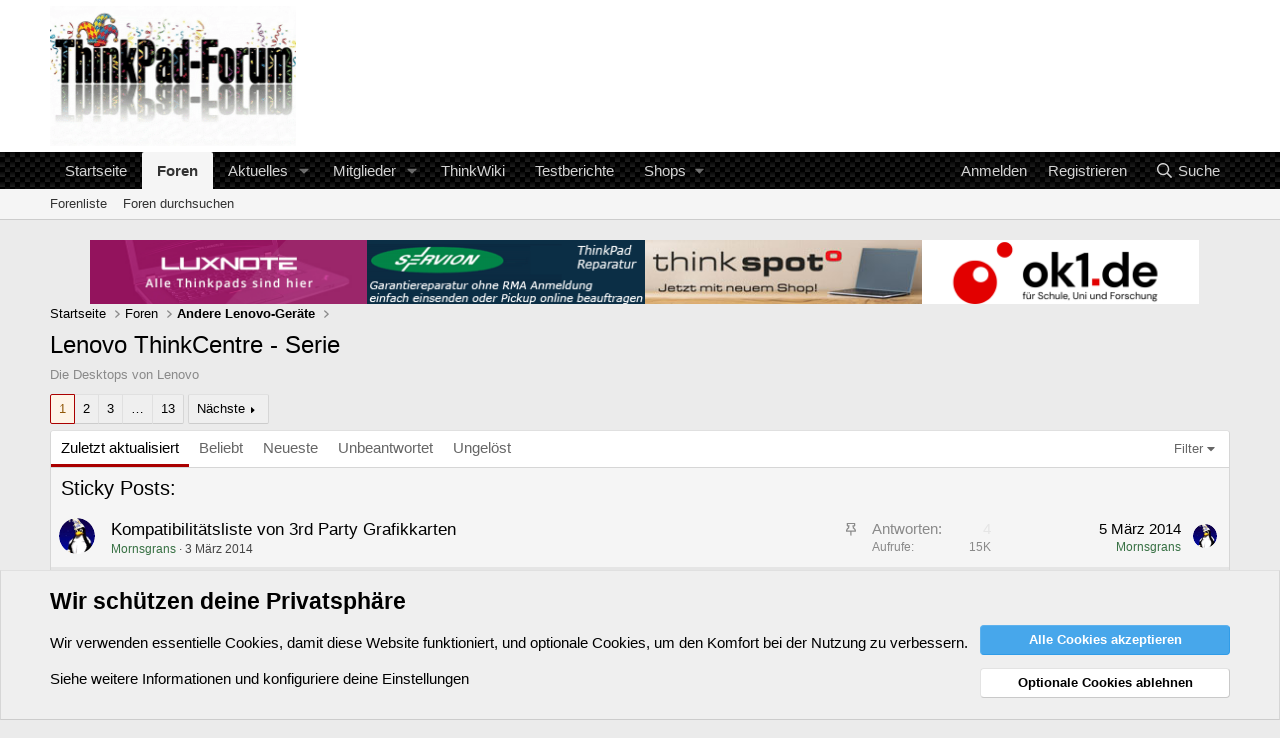

--- FILE ---
content_type: text/html; charset=utf-8
request_url: https://thinkpad-forum.de/forums/lenovo-thinkcentre-serie.52/
body_size: 25260
content:
<!DOCTYPE html>
<html id="XF" lang="de-DE" dir="LTR"
	data-xf="2.3"
	data-app="public"
	
	
	data-template="forum_view_type_question"
	data-container-key="node-52"
	data-content-key="forum-52"
	data-logged-in="false"
	data-cookie-prefix="xf_"
	data-csrf="1769899972,ea1ff6dec1d9b2337d71862e698c99bb"
	class="has-no-js template-forum_view_type_question"
	>
<head>
	
	
	

	<meta charset="utf-8" />
	<title>Lenovo ThinkCentre - Serie | ThinkPad-Forum.de</title>
	<link rel="manifest" href="/webmanifest.php">

	<meta http-equiv="X-UA-Compatible" content="IE=Edge" />
	<meta name="viewport" content="width=device-width, initial-scale=1, viewport-fit=cover">

	
		<meta name="theme-color" content="#ffffff" />
	

	<meta name="apple-mobile-web-app-title" content="Think">
	
		<link rel="apple-touch-icon" href="/data/assets/logo/URL_Icon-192.png">
		

	
		<link rel="canonical" href="https://thinkpad-forum.de/forums/lenovo-thinkcentre-serie.52/" />
	
		<link rel="alternate" type="application/rss+xml" title="RSS-Feed für Lenovo ThinkCentre - Serie" href="/forums/lenovo-thinkcentre-serie.52/index.rss" />
	
		<link rel="next" href="/forums/lenovo-thinkcentre-serie.52/page-2" />
	

	
		
	
	
	<meta property="og:site_name" content="ThinkPad-Forum.de" />


	
	
		
	
	
	<meta property="og:type" content="website" />


	
	
		
	
	
	
		<meta property="og:title" content="Lenovo ThinkCentre - Serie" />
		<meta property="twitter:title" content="Lenovo ThinkCentre - Serie" />
	


	
	
		
	
	
	
		<meta name="description" content="Die Desktops von Lenovo" />
		<meta property="og:description" content="Die Desktops von Lenovo" />
		<meta property="twitter:description" content="Die Desktops von Lenovo" />
	


	
	
		
	
	
	<meta property="og:url" content="https://thinkpad-forum.de/forums/lenovo-thinkcentre-serie.52/" />


	
	

	
	
	
	

	<link rel="stylesheet" href="/css.php?css=public%3Anormalize.css%2Cpublic%3Afa.css%2Cpublic%3Acore.less%2Cpublic%3Aapp.less&amp;s=2&amp;l=2&amp;d=1769434874&amp;k=272842d3a87715ea3936708e0d4b527795913b38" />
	<meta name="takeads-platform-verification" content="d8984fd4-4991-482f-9b52-e8cf9bf1ceda">

	<link rel="stylesheet" href="/css.php?css=public%3Anotices.less&amp;s=2&amp;l=2&amp;d=1769434874&amp;k=6163e7b462699aab5202b106aac71634d29b1eea" />
<link rel="stylesheet" href="/css.php?css=public%3Astructured_list.less&amp;s=2&amp;l=2&amp;d=1769434874&amp;k=d688b495234fa47cbc354b06de3b9da942f54fc4" />
<link rel="stylesheet" href="/css.php?css=public%3Aextra.less&amp;s=2&amp;l=2&amp;d=1769434874&amp;k=5f5125df35686acd8cbd2bdce2f01bc1c7a1c534" />


	
		<script src="/js/xf/preamble.min.js?_v=8d0daeab"></script>
	


	
	<script src="/js/vendor/vendor-compiled.js?_v=8d0daeab" defer></script>
	<script src="/js/xf/core-compiled.js?_v=8d0daeab" defer></script>
	
     
	<script>
		XF.ready(() =>
		{
			XF.extendObject(true, XF.config, {
				// 
				userId: 0,
				enablePush: true,
				pushAppServerKey: 'BIB7QNTgrWiX64kYq3PGWwLXZC_nepH4zLFBhzbhFZuqZqlA13-6qIoGx3ogpwkoyc0b6rH2DnrIBuZxeeBlZG4',
				url: {
					fullBase: 'https://thinkpad-forum.de/',
					basePath: '/',
					css: '/css.php?css=__SENTINEL__&s=2&l=2&d=1769434874',
					js: '/js/__SENTINEL__?_v=8d0daeab',
					icon: '/data/local/icons/__VARIANT__.svg?v=1769434879#__NAME__',
					iconInline: '/styles/fa/__VARIANT__/__NAME__.svg?v=5.15.3',
					keepAlive: '/login/keep-alive'
				},
				cookie: {
					path: '/',
					domain: '',
					prefix: 'xf_',
					secure: true,
					consentMode: 'advanced',
					consented: []
				},
				cacheKey: 'f3ed7234243583f554e27d349fe769c5',
				csrf: '1769899972,ea1ff6dec1d9b2337d71862e698c99bb',
				js: {},
				fullJs: false,
				css: {"public:notices.less":true,"public:structured_list.less":true,"public:extra.less":true},
				time: {
					now: 1769899972,
					today: 1769814000,
					todayDow: 6,
					tomorrow: 1769900400,
					yesterday: 1769727600,
					week: 1769295600,
					month: 1767222000,
					year: 1767222000
				},
				style: {
					light: '',
					dark: '',
					defaultColorScheme: 'light'
				},
				borderSizeFeature: '3px',
				fontAwesomeWeight: 'r',
				enableRtnProtect: true,
				
				enableFormSubmitSticky: true,
				imageOptimization: '0',
				imageOptimizationQuality: 0.85,
				uploadMaxFilesize: 134217728,
				uploadMaxWidth: 1280,
				uploadMaxHeight: 1280,
				allowedVideoExtensions: ["m4v","mov","mp4","mp4v","mpeg","mpg","ogv","webm"],
				allowedAudioExtensions: ["mp3","opus","ogg","wav"],
				shortcodeToEmoji: true,
				visitorCounts: {
					conversations_unread: '0',
					alerts_unviewed: '0',
					total_unread: '0',
					title_count: true,
					icon_indicator: true
				},
				jsMt: {"xf\/action.js":"407d5a1c","xf\/embed.js":"3fd842f4","xf\/form.js":"958c3c1e","xf\/structure.js":"280d649f","xf\/tooltip.js":"958c3c1e"},
				jsState: {},
				publicMetadataLogoUrl: '',
				publicPushBadgeUrl: 'https://thinkpad-forum.de/styles/default/xenforo/bell.png'
			})

			XF.extendObject(XF.phrases, {
				// 
				date_x_at_time_y:     "{date} um {time}",
				day_x_at_time_y:      "{day} um {time}",
				yesterday_at_x:       "Gestern um {time}",
				x_minutes_ago:        "Vor {minutes} Minuten",
				one_minute_ago:       "vor 1 Minute",
				a_moment_ago:         "Gerade eben",
				today_at_x:           "Heute um {time}",
				in_a_moment:          "In einem Moment",
				in_a_minute:          "In einer Minute",
				in_x_minutes:         "In {minutes} Minute(n)",
				later_today_at_x:     "heute um {time}",
				tomorrow_at_x:        "Morgen um {time}",
				short_date_x_minutes: "{minutes}m",
				short_date_x_hours:   "{hours}h",
				short_date_x_days:    "{days}d",

				day0: "Sonntag",
				day1: "Montag",
				day2: "Dienstag",
				day3: "Mittwoch",
				day4: "Donnerstag",
				day5: "Freitag",
				day6: "Samstag",

				dayShort0: "So",
				dayShort1: "Mo",
				dayShort2: "Di",
				dayShort3: "Mi",
				dayShort4: "Do",
				dayShort5: "Fr",
				dayShort6: "Sa",

				month0: "Januar",
				month1: "Februar",
				month2: "März",
				month3: "April",
				month4: "Mai",
				month5: "Juni",
				month6: "Juli",
				month7: "August",
				month8: "September",
				month9: "Oktober",
				month10: "November",
				month11: "Dezember",

				active_user_changed_reload_page: "Der aktive Benutzer hat sich geändert. Lade die Seite für die neueste Version neu.",
				server_did_not_respond_in_time_try_again: "Der Server hat nicht rechtzeitig geantwortet. Bitte versuche es erneut.",
				oops_we_ran_into_some_problems: "Oops! Wir sind auf ein Problem gestoßen.",
				oops_we_ran_into_some_problems_more_details_console: "Oops! Wir sind auf ein Problem gestoßen. Bitte versuche es später noch einmal. Weitere Fehlerdetails findest du in der Browserkonsole.",
				file_too_large_to_upload: "Die Datei ist zu groß, um hochgeladen zu werden.",
				uploaded_file_is_too_large_for_server_to_process: "Die hochgeladene Datei ist zu groß, als dass der Server sie verarbeiten könnte.",
				files_being_uploaded_are_you_sure: "Die Dateien werden noch immer hochgeladen. Bist du sicher, dass du dieses Formular abschicken möchtest?",
				attach: "Dateien anhängen",
				rich_text_box: "Rich-Text-Feld",
				close: "Schließen",
				link_copied_to_clipboard: "Link in die Zwischenablage kopiert.",
				text_copied_to_clipboard: "Text wurde in die Zwischenablage kopiert.",
				loading: "Laden…",
				you_have_exceeded_maximum_number_of_selectable_items: "Du hast die maximale Anzahl der auswählbaren Elemente überschritten.",

				processing: "Verarbeitung",
				'processing...': "Verarbeitung…",

				showing_x_of_y_items: "Anzeige von {count} von {total} Element(en)",
				showing_all_items: "Anzeige aller Elemente",
				no_items_to_display: "Keine anzuzeigenden Einträge",

				number_button_up: "Erhöhen",
				number_button_down: "Verringern",

				push_enable_notification_title: "Push-Benachrichtigungen erfolgreich für ThinkPad-Forum.de aktiviert",
				push_enable_notification_body: "Danke für das Einschalten der Push-Benachrichtigungen!",

				pull_down_to_refresh: "Nach unten ziehen zum Aktualisieren",
				release_to_refresh: "Loslassen zum Aktualisieren",
				refreshing: "Aktualisieren…"
			})
		})
	</script>

	


	
		<link rel="icon" type="image/png" href="https://thinkpad-forum.de/data/assets/logo/favicon_32.png" sizes="32x32" />
	

	
</head>
<body data-template="forum_view_type_question">

<div class="p-pageWrapper" id="top">

	

	<header class="p-header" id="header">
		<div class="p-header-inner">
			<div class="p-header-content">
				<div class="p-header-logo p-header-logo--image">
					<a href="https://thinkpad-forum.de">
						

	

	
		
		

		
	

	

	<picture data-variations="{&quot;default&quot;:{&quot;1&quot;:&quot;\/data\/assets\/logo_default\/TP_Karneval.png&quot;,&quot;2&quot;:null}}">
		
		
		

		

		<img src="/data/assets/logo_default/TP_Karneval.png"  width="" height="" alt="ThinkPad-Forum.de"  />
	</picture>


					</a>
				</div>

				
			</div>
		</div>
	</header>

	
	

	
		<div class="p-navSticky p-navSticky--primary" data-xf-init="sticky-header">
			
		<nav class="p-nav">
			<div class="p-nav-inner">
				<button type="button" class="button button--plain p-nav-menuTrigger" data-xf-click="off-canvas" data-menu=".js-headerOffCanvasMenu" tabindex="0" aria-label="Menü"><span class="button-text">
					<i aria-hidden="true"></i>
				</span></button>

				<div class="p-nav-smallLogo">
					<a href="https://thinkpad-forum.de">
						

	

	
		
		

		
	

	

	<picture data-variations="{&quot;default&quot;:{&quot;1&quot;:&quot;\/data\/assets\/logo_default\/TP_Karneval.png&quot;,&quot;2&quot;:null}}">
		
		
		

		

		<img src="/data/assets/logo_default/TP_Karneval.png"  width="" height="" alt="ThinkPad-Forum.de"  />
	</picture>


					</a>
				</div>

				<div class="p-nav-scroller hScroller" data-xf-init="h-scroller" data-auto-scroll=".p-navEl.is-selected">
					<div class="hScroller-scroll">
						<ul class="p-nav-list js-offCanvasNavSource">
							
								<li>
									
	<div class="p-navEl " >
	

		
	
	<a href="https://thinkpad-forum.de"
	class="p-navEl-link "
	
	data-xf-key="1"
	data-nav-id="home">Startseite</a>


		

		
	
	</div>

								</li>
							
								<li>
									
	<div class="p-navEl is-selected" data-has-children="true">
	

		
	
	<a href="/forums/-/list"
	class="p-navEl-link p-navEl-link--splitMenu "
	
	
	data-nav-id="forums">Foren</a>


		<a data-xf-key="2"
			data-xf-click="menu"
			data-menu-pos-ref="< .p-navEl"
			class="p-navEl-splitTrigger"
			role="button"
			tabindex="0"
			aria-label="Toggle erweitert"
			aria-expanded="false"
			aria-haspopup="true"></a>

		
	
		<div class="menu menu--structural" data-menu="menu" aria-hidden="true">
			<div class="menu-content">
				
					
	
	
	<a href="/forums/-/list"
	class="menu-linkRow u-indentDepth0 js-offCanvasCopy "
	
	
	data-nav-id="forumList">Forenliste</a>

	

				
					
	
	
	<a href="/search/?type=post"
	class="menu-linkRow u-indentDepth0 js-offCanvasCopy "
	
	
	data-nav-id="searchForums">Foren durchsuchen</a>

	

				
			</div>
		</div>
	
	</div>

								</li>
							
								<li>
									
	<div class="p-navEl " data-has-children="true">
	

		
	
	<a href="/whats-new/"
	class="p-navEl-link p-navEl-link--splitMenu "
	
	
	data-nav-id="whatsNew">Aktuelles</a>


		<a data-xf-key="3"
			data-xf-click="menu"
			data-menu-pos-ref="< .p-navEl"
			class="p-navEl-splitTrigger"
			role="button"
			tabindex="0"
			aria-label="Toggle erweitert"
			aria-expanded="false"
			aria-haspopup="true"></a>

		
	
		<div class="menu menu--structural" data-menu="menu" aria-hidden="true">
			<div class="menu-content">
				
					
	
	
	<a href="/featured/"
	class="menu-linkRow u-indentDepth0 js-offCanvasCopy "
	
	
	data-nav-id="featured">Empfohlene Inhalte</a>

	

				
					
	
	
	<a href="/whats-new/posts/"
	class="menu-linkRow u-indentDepth0 js-offCanvasCopy "
	 rel="nofollow"
	
	data-nav-id="whatsNewPosts">Neue Beiträge</a>

	

				
					
	
	
	<a href="/whats-new/latest-activity"
	class="menu-linkRow u-indentDepth0 js-offCanvasCopy "
	 rel="nofollow"
	
	data-nav-id="latestActivity">Neueste Aktivitäten</a>

	

				
			</div>
		</div>
	
	</div>

								</li>
							
								<li>
									
	<div class="p-navEl " data-has-children="true">
	

		
	
	<a href="/members/"
	class="p-navEl-link p-navEl-link--splitMenu "
	
	
	data-nav-id="members">Mitglieder</a>


		<a data-xf-key="4"
			data-xf-click="menu"
			data-menu-pos-ref="< .p-navEl"
			class="p-navEl-splitTrigger"
			role="button"
			tabindex="0"
			aria-label="Toggle erweitert"
			aria-expanded="false"
			aria-haspopup="true"></a>

		
	
		<div class="menu menu--structural" data-menu="menu" aria-hidden="true">
			<div class="menu-content">
				
					
	
	
	<a href="/members/list/"
	class="menu-linkRow u-indentDepth0 js-offCanvasCopy "
	
	
	data-nav-id="registeredMembers">Registrierte Mitglieder</a>

	

				
					
	
	
	<a href="/online/"
	class="menu-linkRow u-indentDepth0 js-offCanvasCopy "
	
	
	data-nav-id="currentVisitors">Zurzeit aktive Besucher</a>

	

				
			</div>
		</div>
	
	</div>

								</li>
							
								<li>
									
	<div class="p-navEl " >
	

		
	
	<a href="https://thinkwiki.de"
	class="p-navEl-link "
	
	data-xf-key="5"
	data-nav-id="Wiki">ThinkWiki</a>


		

		
	
	</div>

								</li>
							
								<li>
									
	<div class="p-navEl " >
	

		
	
	<a href="https://nbreview.de/"
	class="p-navEl-link "
	
	data-xf-key="6"
	data-nav-id="Testberichte">Testberichte</a>


		

		
	
	</div>

								</li>
							
								<li>
									
	<div class="p-navEl " data-has-children="true">
	

			
				<a data-xf-key="7"
					data-xf-click="menu"
					data-menu-pos-ref="< .p-navEl"
					class="p-navEl-linkHolder"
					role="button"
					tabindex="0"
					aria-expanded="false"
					aria-haspopup="true">
					
	
	<span 
	class="p-navEl-link p-navEl-link--menuTrigger "
	
	
	data-nav-id="Shops">Shops</span>

				</a>
			

		
	
		<div class="menu menu--structural" data-menu="menu" aria-hidden="true">
			<div class="menu-content">
				
					
	
	
	<a href="https://ok1.de"
	class="menu-linkRow u-indentDepth0 js-offCanvasCopy "
	
	
	data-nav-id="ok1">ok1.de Lehre&Forschung</a>

	

				
					
	
	
	<a href="https://ok2.de"
	class="menu-linkRow u-indentDepth0 js-offCanvasCopy "
	
	
	data-nav-id="ok2">ok2.de</a>

	

				
			</div>
		</div>
	
	</div>

								</li>
							
						</ul>
					</div>
				</div>

				<div class="p-nav-opposite">
					<div class="p-navgroup p-account p-navgroup--guest">
						
							<a href="/login/" class="p-navgroup-link p-navgroup-link--textual p-navgroup-link--logIn"
								data-xf-click="overlay" data-follow-redirects="on">
								<span class="p-navgroup-linkText">Anmelden</span>
							</a>
							
								<a href="/register/" class="p-navgroup-link p-navgroup-link--textual p-navgroup-link--register"
									data-xf-click="overlay" data-follow-redirects="on">
									<span class="p-navgroup-linkText">Registrieren</span>
								</a>
							
						
					</div>

					<div class="p-navgroup p-discovery">
						<a href="/whats-new/"
							class="p-navgroup-link p-navgroup-link--iconic p-navgroup-link--whatsnew"
							aria-label="Aktuelles"
							title="Aktuelles">
							<i aria-hidden="true"></i>
							<span class="p-navgroup-linkText">Aktuelles</span>
						</a>

						
							<a href="/search/"
								class="p-navgroup-link p-navgroup-link--iconic p-navgroup-link--search"
								data-xf-click="menu"
								data-xf-key="/"
								aria-label="Suche"
								aria-expanded="false"
								aria-haspopup="true"
								title="Suche">
								<i aria-hidden="true"></i>
								<span class="p-navgroup-linkText">Suche</span>
							</a>
							<div class="menu menu--structural menu--wide" data-menu="menu" aria-hidden="true">
								<form action="/search/search" method="post"
									class="menu-content"
									data-xf-init="quick-search">

									<h3 class="menu-header">Suche</h3>
									
									<div class="menu-row">
										
											<div class="inputGroup inputGroup--joined">
												<input type="text" class="input" name="keywords" data-acurl="/search/auto-complete" placeholder="Suche…" aria-label="Suche" data-menu-autofocus="true" />
												
			<select name="constraints" class="js-quickSearch-constraint input" aria-label="Suchen in">
				<option value="">Überall</option>
<option value="{&quot;search_type&quot;:&quot;post&quot;}">Themen</option>
<option value="{&quot;search_type&quot;:&quot;post&quot;,&quot;c&quot;:{&quot;nodes&quot;:[52],&quot;child_nodes&quot;:1}}">Dieses Forum</option>

			</select>
		
											</div>
										
									</div>

									
									<div class="menu-row">
										<label class="iconic"><input type="checkbox"  name="c[title_only]" value="1" /><i aria-hidden="true"></i><span class="iconic-label">Nur Titel durchsuchen

													
													<span tabindex="0" role="button"
														data-xf-init="tooltip" data-trigger="hover focus click" title="Schlagworte werden auch in Inhalten gesucht, in denen sie unterstützt werden">

														<i class="fa--xf far fa-question-circle  u-muted u-smaller"><svg xmlns="http://www.w3.org/2000/svg" role="img" ><title>Anmerkung</title><use href="/data/local/icons/regular.svg?v=1769434879#question-circle"></use></svg></i>
													</span></span></label>

									</div>
									
									<div class="menu-row">
										<div class="inputGroup">
											<span class="inputGroup-text" id="ctrl_search_menu_by_member">Von:</span>
											<input type="text" class="input" name="c[users]" data-xf-init="auto-complete" placeholder="Mitglied" aria-labelledby="ctrl_search_menu_by_member" />
										</div>
									</div>
									<div class="menu-footer">
									<span class="menu-footer-controls">
										<button type="submit" class="button button--icon button--icon--search button--primary"><i class="fa--xf far fa-search "><svg xmlns="http://www.w3.org/2000/svg" role="img" aria-hidden="true" ><use href="/data/local/icons/regular.svg?v=1769434879#search"></use></svg></i><span class="button-text">Suche</span></button>
										<button type="submit" class="button " name="from_search_menu"><span class="button-text">Erweiterte Suche…</span></button>
									</span>
									</div>

									<input type="hidden" name="_xfToken" value="1769899972,ea1ff6dec1d9b2337d71862e698c99bb" />
								</form>
							</div>
						
					</div>
				</div>
			</div>
		</nav>
	
		</div>
		
		
			<div class="p-sectionLinks">
				<div class="p-sectionLinks-inner hScroller" data-xf-init="h-scroller">
					<div class="hScroller-scroll">
						<ul class="p-sectionLinks-list">
							
								<li>
									
	<div class="p-navEl " >
	

		
	
	<a href="/forums/-/list"
	class="p-navEl-link "
	
	data-xf-key="alt+1"
	data-nav-id="forumList">Forenliste</a>


		

		
	
	</div>

								</li>
							
								<li>
									
	<div class="p-navEl " >
	

		
	
	<a href="/search/?type=post"
	class="p-navEl-link "
	
	data-xf-key="alt+2"
	data-nav-id="searchForums">Foren durchsuchen</a>


		

		
	
	</div>

								</li>
							
						</ul>
					</div>
				</div>
			</div>
			
	
		

	<div class="offCanvasMenu offCanvasMenu--nav js-headerOffCanvasMenu" data-menu="menu" aria-hidden="true" data-ocm-builder="navigation">
		<div class="offCanvasMenu-backdrop" data-menu-close="true"></div>
		<div class="offCanvasMenu-content">
			<div class="offCanvasMenu-header">
				Menü
				<a class="offCanvasMenu-closer" data-menu-close="true" role="button" tabindex="0" aria-label="Schließen"></a>
			</div>
			
				<div class="p-offCanvasRegisterLink">
					<div class="offCanvasMenu-linkHolder">
						<a href="/login/" class="offCanvasMenu-link" data-xf-click="overlay" data-menu-close="true">
							Anmelden
						</a>
					</div>
					<hr class="offCanvasMenu-separator" />
					
						<div class="offCanvasMenu-linkHolder">
							<a href="/register/" class="offCanvasMenu-link" data-xf-click="overlay" data-menu-close="true">
								Registrieren
							</a>
						</div>
						<hr class="offCanvasMenu-separator" />
					
				</div>
			
			<div class="js-offCanvasNavTarget"></div>
			<div class="offCanvasMenu-installBanner js-installPromptContainer" style="display: none;" data-xf-init="install-prompt">
				<div class="offCanvasMenu-installBanner-header">App installieren</div>
				<button type="button" class="button js-installPromptButton"><span class="button-text">Installieren</span></button>
				<template class="js-installTemplateIOS">
					<div class="js-installTemplateContent">
						<div class="overlay-title">So wird die App in iOS installiert</div>
						<div class="block-body">
							<div class="block-row">
								<p>
									Folge dem Video um zu sehen, wie unsere Website als Web-App auf dem Startbildschirm installiert werden kann.
								</p>
								<p style="text-align: center">
									<video src="/styles/default/xenforo/add_to_home.mp4"
										width="280" height="480" autoplay loop muted playsinline></video>
								</p>
								<p>
									<small><strong>Anmerkung:</strong> Diese Funktion ist in einigen Browsern möglicherweise nicht verfügbar.</small>
								</p>
							</div>
						</div>
					</div>
				</template>
			</div>
		</div>
	</div>

	<div class="p-body">
		<div class="p-body-inner">
			<!--XF:EXTRA_OUTPUT-->

			

			

			

	
	<div class="firstbn">
		<ul>
			<li>
	<li>		<a href="http://www.luxnote-hannover.de/?utm_source=ThinkPadForum&utm_medium=referral&utm_campaign=BannerAdvertising"  rel="nofollow" target="_blank">
		<img src="https://bilder.afterbuy.de/images/35595/minibanner_new.JPG" alt="luxnote" /></a>
			</li>
			
	<li><a href="http://servion.de/" target="_blank"><img src="/bilder/servion.gif" alt="servion" /></a>
			</li>
	<li><a href="https://thinkspot.de/" target="_blank"><img src="/bilder/thinkspot_banner_2024_v2.jpg" alt="thinkspot" /></a></li>
		<li><a href="https://ok1.de/" target="_blank"><img src="/bilder/ok1.png" alt="ok1.de @ipWeb GmbH | Shop für Lehre & Forschung" /></a></li>
		</ul>
		
		
	</div>


			
	
		<ul class="p-breadcrumbs "
			itemscope itemtype="https://schema.org/BreadcrumbList">
			
				

				
				

				
					
					
	<li itemprop="itemListElement" itemscope itemtype="https://schema.org/ListItem">
		<a href="https://thinkpad-forum.de" itemprop="item">
			<span itemprop="name">Startseite</span>
		</a>
		<meta itemprop="position" content="1" />
	</li>

				

				
					
					
	<li itemprop="itemListElement" itemscope itemtype="https://schema.org/ListItem">
		<a href="/forums/-/list" itemprop="item">
			<span itemprop="name">Foren</span>
		</a>
		<meta itemprop="position" content="2" />
	</li>

				
				
					
					
	<li itemprop="itemListElement" itemscope itemtype="https://schema.org/ListItem">
		<a href="/forums/-/list#andere-lenovo-ger%C3%A4te.6" itemprop="item">
			<span itemprop="name">Andere Lenovo-Geräte</span>
		</a>
		<meta itemprop="position" content="3" />
	</li>

				
			
		</ul>
	

			

			
	<noscript class="js-jsWarning"><div class="blockMessage blockMessage--important blockMessage--iconic u-noJsOnly">JavaScript ist deaktiviert. Für eine bessere Darstellung aktiviere bitte JavaScript in deinem Browser, bevor du fortfährst.</div></noscript>

			
	<div class="blockMessage blockMessage--important blockMessage--iconic js-browserWarning" style="display: none">Du verwendest einen veralteten Browser. Es ist möglich, dass diese oder andere Websites nicht korrekt angezeigt werden.<br />Du solltest ein Upgrade durchführen oder einen <a href="https://www.google.com/chrome/browser/" target="_blank">alternativen Browser</a> verwenden.</div>


			
				<div class="p-body-header">
					
						
							<div class="p-title ">
								
									
										<h1 class="p-title-value">Lenovo ThinkCentre - Serie</h1>
									
									
								
							</div>
						

						
							<div class="p-description">Die Desktops von Lenovo</div>
						
					
				</div>
			

			<div class="p-body-main  ">
				
				<div class="p-body-contentCol"></div>
				

				

				<div class="p-body-content">
					
					<div class="p-body-pageContent">







	
	
	






	

	
		
	

















<div class="block " data-xf-init="" data-type="thread" data-href="/inline-mod/">

	<div class="block-outer"><div class="block-outer-main"><nav class="pageNavWrapper pageNavWrapper--mixed ">



<div class="pageNav  pageNav--skipEnd">
	

	<ul class="pageNav-main">
		

	
		<li class="pageNav-page pageNav-page--current "><a href="/forums/lenovo-thinkcentre-serie.52/">1</a></li>
	


		

		
			

	
		<li class="pageNav-page pageNav-page--later"><a href="/forums/lenovo-thinkcentre-serie.52/page-2">2</a></li>
	

		
			

	
		<li class="pageNav-page pageNav-page--later"><a href="/forums/lenovo-thinkcentre-serie.52/page-3">3</a></li>
	

		

		
			
				<li class="pageNav-page pageNav-page--skip pageNav-page--skipEnd">
					<a data-xf-init="tooltip" title="Wechsle zu Seite"
						data-xf-click="menu"
						role="button" tabindex="0" aria-expanded="false" aria-haspopup="true">…</a>
					

	<div class="menu menu--pageJump" data-menu="menu" aria-hidden="true">
		<div class="menu-content">
			<h4 class="menu-header">Wechsle zu Seite</h4>
			<div class="menu-row" data-xf-init="page-jump" data-page-url="/forums/lenovo-thinkcentre-serie.52/page-%page%">
				<div class="inputGroup inputGroup--numbers">
					<div class="inputGroup inputGroup--numbers inputNumber" data-xf-init="number-box"><input type="number" class="input input--number js-numberBoxTextInput input input--numberNarrow js-pageJumpPage" value="4"  min="1" max="13" step="1" required="required" data-menu-autofocus="true" /></div>
					<span class="inputGroup-text"><button type="button" class="button js-pageJumpGo"><span class="button-text">Weiter</span></button></span>
				</div>
			</div>
		</div>
	</div>

				</li>
			
		

		

	
		<li class="pageNav-page "><a href="/forums/lenovo-thinkcentre-serie.52/page-13">13</a></li>
	

	</ul>

	
		<a href="/forums/lenovo-thinkcentre-serie.52/page-2" class="pageNav-jump pageNav-jump--next">Nächste</a>
	
</div>

<div class="pageNavSimple">
	

	<a class="pageNavSimple-el pageNavSimple-el--current"
		data-xf-init="tooltip" title="Wechsle zu Seite"
		data-xf-click="menu" role="button" tabindex="0" aria-expanded="false" aria-haspopup="true">
		1 von 13
	</a>
	

	<div class="menu menu--pageJump" data-menu="menu" aria-hidden="true">
		<div class="menu-content">
			<h4 class="menu-header">Wechsle zu Seite</h4>
			<div class="menu-row" data-xf-init="page-jump" data-page-url="/forums/lenovo-thinkcentre-serie.52/page-%page%">
				<div class="inputGroup inputGroup--numbers">
					<div class="inputGroup inputGroup--numbers inputNumber" data-xf-init="number-box"><input type="number" class="input input--number js-numberBoxTextInput input input--numberNarrow js-pageJumpPage" value="1"  min="1" max="13" step="1" required="required" data-menu-autofocus="true" /></div>
					<span class="inputGroup-text"><button type="button" class="button js-pageJumpGo"><span class="button-text">Weiter</span></button></span>
				</div>
			</div>
		</div>
	</div>


	
		<a href="/forums/lenovo-thinkcentre-serie.52/page-2" class="pageNavSimple-el pageNavSimple-el--next">
			Nächste <i aria-hidden="true"></i>
		</a>
		<a href="/forums/lenovo-thinkcentre-serie.52/page-13"
			class="pageNavSimple-el pageNavSimple-el--last"
			data-xf-init="tooltip" title="Letzte">
			<i aria-hidden="true"></i> <span class="u-srOnly">Letzte</span>
		</a>
	
</div>

</nav>



</div></div>

	<div class="block-container">

		
	<h2 class="block-tabHeader tabs">
		<div class="hScroller" data-xf-init="h-scroller">
			<span class="hScroller-scroll">
				
				<a href="/forums/lenovo-thinkcentre-serie.52/" class="tabs-tab is-active">Zuletzt aktualisiert</a>
				<a href="/forums/lenovo-thinkcentre-serie.52/?order=reply_count" class="tabs-tab " rel="nofollow">Beliebt</a>
				<a href="/forums/lenovo-thinkcentre-serie.52/?order=post_date" class="tabs-tab " rel="nofollow">Neueste</a>
				<a href="/forums/lenovo-thinkcentre-serie.52/?unanswered=1" class="tabs-tab " rel="nofollow">Unbeantwortet</a>
				<a href="/forums/lenovo-thinkcentre-serie.52/?unsolved=1" class="tabs-tab " rel="nofollow">Ungelöst</a>
				
				
				
			</span>
		</div>

		<div class="tabs-extra tabs-extra--minor">
			<a class="menuTrigger" data-xf-click="menu" role="button" tabindex="0" aria-expanded="false" aria-haspopup="true">Filter</a>
			<div class="menu menu--wide" data-menu="menu" aria-hidden="true"
				data-href="/forums/lenovo-thinkcentre-serie.52/filters"
				data-load-target=".js-filterMenuBody">
				<div class="menu-content">
					<h4 class="menu-header">Filtern auf:</h4>
					<div class="js-filterMenuBody">
						<div class="menu-row">Laden…</div>
					</div>
				</div>
			</div>
		</div>
	</h2>

	


		

		<div class="block-body">
			
				<div class="structItemContainer">
					

	

	



					
						
							<div class="structItemContainer-group structItemContainer-group--sticky">
								
									

	

	<div class="structItem structItem--thread js-inlineModContainer js-threadListItem-172488" data-author="Mornsgrans">

	
		<div class="structItem-cell structItem-cell--icon">
			<div class="structItem-iconContainer">
				<a href="/members/mornsgrans.8182/" class="avatar avatar--s" data-user-id="8182" data-xf-init="member-tooltip">
			<img src="/data/avatars/s/8/8182.jpg?1767737561" srcset="/data/avatars/m/8/8182.jpg?1767737561 2x" alt="Mornsgrans" class="avatar-u8182-s" width="48" height="48" loading="lazy" /> 
		</a>
				
			</div>
		</div>
	

	
		<div class="structItem-cell structItem-cell--main" data-xf-init="touch-proxy">
			
				<ul class="structItem-statuses">
				
				
					
					
					
					
					

					
						
							<li>
								<i class="structItem-status structItem-status--sticky" aria-hidden="true" title="Angepinnt"></i>
								<span class="u-srOnly">Angepinnt</span>
							</li>
						
					

					
						
					

					
					

					
					
				
				
				</ul>
			

			<div class="structItem-title">
				
				
				<a href="/threads/kompatibilit%C3%A4tsliste-von-3rd-party-grafikkarten.172488/" class="" data-tp-primary="on" data-xf-init="preview-tooltip" data-preview-url="/threads/kompatibilit%C3%A4tsliste-von-3rd-party-grafikkarten.172488/preview"
					>
					Kompatibilitätsliste von 3rd Party Grafikkarten
				</a>
			</div>

			<div class="structItem-minor">
				

				
					<ul class="structItem-parts">
						<li><a href="/members/mornsgrans.8182/" class="username " dir="auto" data-user-id="8182" data-xf-init="member-tooltip"><span class="username--staff username--moderator username--admin">Mornsgrans</span></a></li>
						<li class="structItem-startDate"><a href="/threads/kompatibilit%C3%A4tsliste-von-3rd-party-grafikkarten.172488/" rel="nofollow"><time  class="u-dt" dir="auto" datetime="2014-03-03T20:57:43+0100" data-timestamp="1393876663" data-date="3 März 2014" data-time="20:57" data-short="März &#039;14" title="3 März 2014 um 20:57">3 März 2014</time></a></li>
						
					</ul>

					
				
			</div>
		</div>
	

	
		<div class="structItem-cell structItem-cell--meta" title="Reaktionspunkte erster Beitrag: 0">
			<dl class="pairs pairs--justified">
				<dt>Antworten</dt>
				<dd>4</dd>
			</dl>
			<dl class="pairs pairs--justified structItem-minor">
				<dt>Aufrufe</dt>
				<dd>15K</dd>
			</dl>
		</div>
	

	
		<div class="structItem-cell structItem-cell--latest">
			
				<a href="/threads/kompatibilit%C3%A4tsliste-von-3rd-party-grafikkarten.172488/latest" rel="nofollow"><time  class="structItem-latestDate u-dt" dir="auto" datetime="2014-03-05T21:51:55+0100" data-timestamp="1394052715" data-date="5 März 2014" data-time="21:51" data-short="März &#039;14" title="5 März 2014 um 21:51">5 März 2014</time></a>
				<div class="structItem-minor">
					
						<a href="/members/mornsgrans.8182/" class="username " dir="auto" data-user-id="8182" data-xf-init="member-tooltip"><span class="username--staff username--moderator username--admin">Mornsgrans</span></a>
					
				</div>
			
		</div>
	

	
		<div class="structItem-cell structItem-cell--icon structItem-cell--iconEnd">
			<div class="structItem-iconContainer">
				
					<a href="/members/mornsgrans.8182/" class="avatar avatar--xxs" data-user-id="8182" data-xf-init="member-tooltip">
			<img src="/data/avatars/s/8/8182.jpg?1767737561"  alt="Mornsgrans" class="avatar-u8182-s" width="48" height="48" loading="lazy" /> 
		</a>
				
			</div>
		</div>
	

	</div>

								
							</div>

							
						

						<div class="structItemContainer-group js-threadList">
							
								
									

	

	<div class="structItem structItem--thread js-inlineModContainer js-threadListItem-234144" data-author="Omtec">

	
		<div class="structItem-cell structItem-cell--icon">
			<div class="structItem-iconContainer">
				<a href="/members/omtec.46499/" class="avatar avatar--s avatar--default avatar--default--dynamic" data-user-id="46499" data-xf-init="member-tooltip" style="background-color: #cc99cc; color: #773c77">
			<span class="avatar-u46499-s" role="img" aria-label="Omtec">O</span> 
		</a>
				
			</div>
		</div>
	

	
		<div class="structItem-cell structItem-cell--main" data-xf-init="touch-proxy">
			

			<div class="structItem-title">
				
				
				<a href="/threads/secure-boot-hilfe.234144/" class="" data-tp-primary="on" data-xf-init="preview-tooltip" data-preview-url="/threads/secure-boot-hilfe.234144/preview"
					>
					Secure Boot Hilfe
				</a>
			</div>

			<div class="structItem-minor">
				

				
					<ul class="structItem-parts">
						<li><a href="/members/omtec.46499/" class="username " dir="auto" data-user-id="46499" data-xf-init="member-tooltip">Omtec</a></li>
						<li class="structItem-startDate"><a href="/threads/secure-boot-hilfe.234144/" rel="nofollow"><time  class="u-dt" dir="auto" datetime="2022-10-01T08:41:22+0200" data-timestamp="1664606482" data-date="1 Okt. 2022" data-time="08:41" data-short="Okt. &#039;22" title="1 Okt. 2022 um 08:41">1 Okt. 2022</time></a></li>
						
					</ul>

					
				
			</div>
		</div>
	

	
		<div class="structItem-cell structItem-cell--meta" title="Reaktionspunkte erster Beitrag: 0">
			<dl class="pairs pairs--justified">
				<dt>Antworten</dt>
				<dd>16</dd>
			</dl>
			<dl class="pairs pairs--justified structItem-minor">
				<dt>Aufrufe</dt>
				<dd>2K</dd>
			</dl>
		</div>
	

	
		<div class="structItem-cell structItem-cell--latest">
			
				<a href="/threads/secure-boot-hilfe.234144/latest" rel="nofollow"><time  class="structItem-latestDate u-dt" dir="auto" datetime="2026-01-29T15:53:40+0100" data-timestamp="1769698420" data-date="29 Jan. 2026" data-time="15:53" data-short="2d" title="29 Jan. 2026 um 15:53">Donnerstag um 15:53</time></a>
				<div class="structItem-minor">
					
						<a href="/members/mornsgrans.8182/" class="username " dir="auto" data-user-id="8182" data-xf-init="member-tooltip"><span class="username--staff username--moderator username--admin">Mornsgrans</span></a>
					
				</div>
			
		</div>
	

	
		<div class="structItem-cell structItem-cell--icon structItem-cell--iconEnd">
			<div class="structItem-iconContainer">
				
					<a href="/members/mornsgrans.8182/" class="avatar avatar--xxs" data-user-id="8182" data-xf-init="member-tooltip">
			<img src="/data/avatars/s/8/8182.jpg?1767737561"  alt="Mornsgrans" class="avatar-u8182-s" width="48" height="48" loading="lazy" /> 
		</a>
				
			</div>
		</div>
	

	</div>

								
									

	

	<div class="structItem structItem--thread js-inlineModContainer js-threadListItem-246093" data-author="metterheck">

	
		<div class="structItem-cell structItem-cell--icon">
			<div class="structItem-iconContainer">
				<a href="/members/metterheck.10692/" class="avatar avatar--s avatar--default avatar--default--dynamic" data-user-id="10692" data-xf-init="member-tooltip" style="background-color: #669933; color: #0d1306">
			<span class="avatar-u10692-s" role="img" aria-label="metterheck">M</span> 
		</a>
				
			</div>
		</div>
	

	
		<div class="structItem-cell structItem-cell--main" data-xf-init="touch-proxy">
			

			<div class="structItem-title">
				
				
				<a href="/threads/thinkcentre-m92-windows-behindert-wol.246093/" class="" data-tp-primary="on" data-xf-init="preview-tooltip" data-preview-url="/threads/thinkcentre-m92-windows-behindert-wol.246093/preview"
					>
					[ThinkCentre M92] Windows behindert WOL
				</a>
			</div>

			<div class="structItem-minor">
				

				
					<ul class="structItem-parts">
						<li><a href="/members/metterheck.10692/" class="username " dir="auto" data-user-id="10692" data-xf-init="member-tooltip">metterheck</a></li>
						<li class="structItem-startDate"><a href="/threads/thinkcentre-m92-windows-behindert-wol.246093/" rel="nofollow"><time  class="u-dt" dir="auto" datetime="2026-01-26T11:24:08+0100" data-timestamp="1769423048" data-date="26 Jan. 2026" data-time="11:24" data-short="5d" title="26 Jan. 2026 um 11:24">Montag um 11:24</time></a></li>
						
					</ul>

					
						<span class="structItem-pageJump">
						
							<a href="/threads/thinkcentre-m92-windows-behindert-wol.246093/page-2">2</a>
						
						</span>
					
				
			</div>
		</div>
	

	
		<div class="structItem-cell structItem-cell--meta" title="Reaktionspunkte erster Beitrag: 0">
			<dl class="pairs pairs--justified">
				<dt>Antworten</dt>
				<dd>20</dd>
			</dl>
			<dl class="pairs pairs--justified structItem-minor">
				<dt>Aufrufe</dt>
				<dd>444</dd>
			</dl>
		</div>
	

	
		<div class="structItem-cell structItem-cell--latest">
			
				<a href="/threads/thinkcentre-m92-windows-behindert-wol.246093/latest" rel="nofollow"><time  class="structItem-latestDate u-dt" dir="auto" datetime="2026-01-29T10:34:26+0100" data-timestamp="1769679266" data-date="29 Jan. 2026" data-time="10:34" data-short="2d" title="29 Jan. 2026 um 10:34">Donnerstag um 10:34</time></a>
				<div class="structItem-minor">
					
						<a href="/members/schoerg.32465/" class="username " dir="auto" data-user-id="32465" data-xf-init="member-tooltip">schoerg</a>
					
				</div>
			
		</div>
	

	
		<div class="structItem-cell structItem-cell--icon structItem-cell--iconEnd">
			<div class="structItem-iconContainer">
				
					<a href="/members/schoerg.32465/" class="avatar avatar--xxs avatar--default avatar--default--dynamic" data-user-id="32465" data-xf-init="member-tooltip" style="background-color: #d67a5c; color: #662d1a">
			<span class="avatar-u32465-s" role="img" aria-label="schoerg">S</span> 
		</a>
				
			</div>
		</div>
	

	</div>

								
									

	

	<div class="structItem structItem--thread js-inlineModContainer js-threadListItem-246020" data-author="andi80">

	
		<div class="structItem-cell structItem-cell--icon">
			<div class="structItem-iconContainer">
				<a href="/members/andi80.92977/" class="avatar avatar--s avatar--default avatar--default--dynamic" data-user-id="92977" data-xf-init="member-tooltip" style="background-color: #ccebad; color: #73b82e">
			<span class="avatar-u92977-s" role="img" aria-label="andi80">A</span> 
		</a>
				
			</div>
		</div>
	

	
		<div class="structItem-cell structItem-cell--main" data-xf-init="touch-proxy">
			

			<div class="structItem-title">
				
				
				<a href="/threads/perverse-k%C3%BChlung-eines-m90qgen4-i9-13900t.246020/" class="" data-tp-primary="on" data-xf-init="preview-tooltip" data-preview-url="/threads/perverse-k%C3%BChlung-eines-m90qgen4-i9-13900t.246020/preview"
					>
					Perverse Kühlung eines M90qGen4-I9-13900T
				</a>
			</div>

			<div class="structItem-minor">
				

				
					<ul class="structItem-parts">
						<li><a href="/members/andi80.92977/" class="username " dir="auto" data-user-id="92977" data-xf-init="member-tooltip">andi80</a></li>
						<li class="structItem-startDate"><a href="/threads/perverse-k%C3%BChlung-eines-m90qgen4-i9-13900t.246020/" rel="nofollow"><time  class="u-dt" dir="auto" datetime="2026-01-19T14:30:28+0100" data-timestamp="1768829428" data-date="19 Jan. 2026" data-time="14:30" data-short="12d" title="19 Jan. 2026 um 14:30">19 Jan. 2026</time></a></li>
						
					</ul>

					
						<span class="structItem-pageJump">
						
							<a href="/threads/perverse-k%C3%BChlung-eines-m90qgen4-i9-13900t.246020/page-2">2</a>
						
						</span>
					
				
			</div>
		</div>
	

	
		<div class="structItem-cell structItem-cell--meta" title="Reaktionspunkte erster Beitrag: 3">
			<dl class="pairs pairs--justified">
				<dt>Antworten</dt>
				<dd>23</dd>
			</dl>
			<dl class="pairs pairs--justified structItem-minor">
				<dt>Aufrufe</dt>
				<dd>840</dd>
			</dl>
		</div>
	

	
		<div class="structItem-cell structItem-cell--latest">
			
				<a href="/threads/perverse-k%C3%BChlung-eines-m90qgen4-i9-13900t.246020/latest" rel="nofollow"><time  class="structItem-latestDate u-dt" dir="auto" datetime="2026-01-19T19:55:02+0100" data-timestamp="1768848902" data-date="19 Jan. 2026" data-time="19:55" data-short="12d" title="19 Jan. 2026 um 19:55">19 Jan. 2026</time></a>
				<div class="structItem-minor">
					
						<a href="/members/holybimbam.87826/" class="username " dir="auto" data-user-id="87826" data-xf-init="member-tooltip">HolyBimBam</a>
					
				</div>
			
		</div>
	

	
		<div class="structItem-cell structItem-cell--icon structItem-cell--iconEnd">
			<div class="structItem-iconContainer">
				
					<a href="/members/holybimbam.87826/" class="avatar avatar--xxs" data-user-id="87826" data-xf-init="member-tooltip">
			<img src="/data/avatars/s/87/87826.jpg?1751550589"  alt="HolyBimBam" class="avatar-u87826-s" width="48" height="48" loading="lazy" /> 
		</a>
				
			</div>
		</div>
	

	</div>

								
									

	

	<div class="structItem structItem--thread js-inlineModContainer js-threadListItem-245900" data-author="Tom67">

	
		<div class="structItem-cell structItem-cell--icon">
			<div class="structItem-iconContainer">
				<a href="/members/tom67.98019/" class="avatar avatar--s avatar--default avatar--default--dynamic" data-user-id="98019" data-xf-init="member-tooltip" style="background-color: #6629a3; color: #bf99e6">
			<span class="avatar-u98019-s" role="img" aria-label="Tom67">T</span> 
		</a>
				
			</div>
		</div>
	

	
		<div class="structItem-cell structItem-cell--main" data-xf-init="touch-proxy">
			

			<div class="structItem-title">
				
				
				<a href="/threads/rechner-%C3%BCber-stick-booten.245900/" class="" data-tp-primary="on" data-xf-init="preview-tooltip" data-preview-url="/threads/rechner-%C3%BCber-stick-booten.245900/preview"
					>
					Rechner über Stick booten
				</a>
			</div>

			<div class="structItem-minor">
				

				
					<ul class="structItem-parts">
						<li><a href="/members/tom67.98019/" class="username " dir="auto" data-user-id="98019" data-xf-init="member-tooltip">Tom67</a></li>
						<li class="structItem-startDate"><a href="/threads/rechner-%C3%BCber-stick-booten.245900/" rel="nofollow"><time  class="u-dt" dir="auto" datetime="2026-01-08T16:51:53+0100" data-timestamp="1767887513" data-date="8 Jan. 2026" data-time="16:51" data-short="23d" title="8 Jan. 2026 um 16:51">8 Jan. 2026</time></a></li>
						
					</ul>

					
				
			</div>
		</div>
	

	
		<div class="structItem-cell structItem-cell--meta" title="Reaktionspunkte erster Beitrag: 0">
			<dl class="pairs pairs--justified">
				<dt>Antworten</dt>
				<dd>2</dd>
			</dl>
			<dl class="pairs pairs--justified structItem-minor">
				<dt>Aufrufe</dt>
				<dd>201</dd>
			</dl>
		</div>
	

	
		<div class="structItem-cell structItem-cell--latest">
			
				<a href="/threads/rechner-%C3%BCber-stick-booten.245900/latest" rel="nofollow"><time  class="structItem-latestDate u-dt" dir="auto" datetime="2026-01-08T18:28:21+0100" data-timestamp="1767893301" data-date="8 Jan. 2026" data-time="18:28" data-short="23d" title="8 Jan. 2026 um 18:28">8 Jan. 2026</time></a>
				<div class="structItem-minor">
					
						<a href="/members/tom67.98019/" class="username " dir="auto" data-user-id="98019" data-xf-init="member-tooltip">Tom67</a>
					
				</div>
			
		</div>
	

	
		<div class="structItem-cell structItem-cell--icon structItem-cell--iconEnd">
			<div class="structItem-iconContainer">
				
					<a href="/members/tom67.98019/" class="avatar avatar--xxs avatar--default avatar--default--dynamic" data-user-id="98019" data-xf-init="member-tooltip" style="background-color: #6629a3; color: #bf99e6">
			<span class="avatar-u98019-s" role="img" aria-label="Tom67">T</span> 
		</a>
				
			</div>
		</div>
	

	</div>

								
									

	

	<div class="structItem structItem--thread js-inlineModContainer js-threadListItem-245878" data-author="Tom67">

	
		<div class="structItem-cell structItem-cell--icon">
			<div class="structItem-iconContainer">
				<a href="/members/tom67.98019/" class="avatar avatar--s avatar--default avatar--default--dynamic" data-user-id="98019" data-xf-init="member-tooltip" style="background-color: #6629a3; color: #bf99e6">
			<span class="avatar-u98019-s" role="img" aria-label="Tom67">T</span> 
		</a>
				
			</div>
		</div>
	

	
		<div class="structItem-cell structItem-cell--main" data-xf-init="touch-proxy">
			

			<div class="structItem-title">
				
				
				<a href="/threads/thinkcentre-m720q-%C3%BCber-hdmi-kein-signalausgang.245878/" class="" data-tp-primary="on" data-xf-init="preview-tooltip" data-preview-url="/threads/thinkcentre-m720q-%C3%BCber-hdmi-kein-signalausgang.245878/preview"
					>
					Thinkcentre M720q: über HDMI kein Signalausgang
				</a>
			</div>

			<div class="structItem-minor">
				

				
					<ul class="structItem-parts">
						<li><a href="/members/tom67.98019/" class="username " dir="auto" data-user-id="98019" data-xf-init="member-tooltip">Tom67</a></li>
						<li class="structItem-startDate"><a href="/threads/thinkcentre-m720q-%C3%BCber-hdmi-kein-signalausgang.245878/" rel="nofollow"><time  class="u-dt" dir="auto" datetime="2026-01-06T20:38:09+0100" data-timestamp="1767728289" data-date="6 Jan. 2026" data-time="20:38" data-short="25d" title="6 Jan. 2026 um 20:38">6 Jan. 2026</time></a></li>
						
					</ul>

					
				
			</div>
		</div>
	

	
		<div class="structItem-cell structItem-cell--meta" title="Reaktionspunkte erster Beitrag: 0">
			<dl class="pairs pairs--justified">
				<dt>Antworten</dt>
				<dd>15</dd>
			</dl>
			<dl class="pairs pairs--justified structItem-minor">
				<dt>Aufrufe</dt>
				<dd>467</dd>
			</dl>
		</div>
	

	
		<div class="structItem-cell structItem-cell--latest">
			
				<a href="/threads/thinkcentre-m720q-%C3%BCber-hdmi-kein-signalausgang.245878/latest" rel="nofollow"><time  class="structItem-latestDate u-dt" dir="auto" datetime="2026-01-07T22:06:46+0100" data-timestamp="1767820006" data-date="7 Jan. 2026" data-time="22:06" data-short="24d" title="7 Jan. 2026 um 22:06">7 Jan. 2026</time></a>
				<div class="structItem-minor">
					
						<a href="/members/tom67.98019/" class="username " dir="auto" data-user-id="98019" data-xf-init="member-tooltip">Tom67</a>
					
				</div>
			
		</div>
	

	
		<div class="structItem-cell structItem-cell--icon structItem-cell--iconEnd">
			<div class="structItem-iconContainer">
				
					<a href="/members/tom67.98019/" class="avatar avatar--xxs avatar--default avatar--default--dynamic" data-user-id="98019" data-xf-init="member-tooltip" style="background-color: #6629a3; color: #bf99e6">
			<span class="avatar-u98019-s" role="img" aria-label="Tom67">T</span> 
		</a>
				
			</div>
		</div>
	

	</div>

								
									

	

	<div class="structItem structItem--thread js-inlineModContainer js-threadListItem-244748" data-author="Picard87">

	
		<div class="structItem-cell structItem-cell--icon">
			<div class="structItem-iconContainer">
				<a href="/members/picard87.54613/" class="avatar avatar--s avatar--default avatar--default--dynamic" data-user-id="54613" data-xf-init="member-tooltip" style="background-color: #a3e085; color: #478f24">
			<span class="avatar-u54613-s" role="img" aria-label="Picard87">P</span> 
		</a>
				
			</div>
		</div>
	

	
		<div class="structItem-cell structItem-cell--main" data-xf-init="touch-proxy">
			
				<ul class="structItem-statuses">
				
				
					
					
					
					
					

					
						
					

					
						
					

					
					

					
					
						
							<li>
								<i class="structItem-status structItem-status--solved" aria-hidden="true" title="Gelöst"></i>
								<span class="u-srOnly">Gelöst</span>
							</li>
						
					
				
				
				</ul>
			

			<div class="structItem-title">
				
				
				<a href="/threads/erledigt-m70q-gen-6-l%C3%BCfter-laut-cpu-taktet-nicht-herunter.244748/" class="" data-tp-primary="on" data-xf-init="preview-tooltip" data-preview-url="/threads/erledigt-m70q-gen-6-l%C3%BCfter-laut-cpu-taktet-nicht-herunter.244748/preview"
					>
					[erledigt] M70q Gen 6 Lüfter laut/ CPU taktet nicht herunter
				</a>
			</div>

			<div class="structItem-minor">
				

				
					<ul class="structItem-parts">
						<li><a href="/members/picard87.54613/" class="username " dir="auto" data-user-id="54613" data-xf-init="member-tooltip">Picard87</a></li>
						<li class="structItem-startDate"><a href="/threads/erledigt-m70q-gen-6-l%C3%BCfter-laut-cpu-taktet-nicht-herunter.244748/" rel="nofollow"><time  class="u-dt" dir="auto" datetime="2025-09-12T15:41:30+0200" data-timestamp="1757684490" data-date="12 Sep. 2025" data-time="15:41" data-short="Sep. &#039;25" title="12 Sep. 2025 um 15:41">12 Sep. 2025</time></a></li>
						
					</ul>

					
				
			</div>
		</div>
	

	
		<div class="structItem-cell structItem-cell--meta" title="Reaktionspunkte erster Beitrag: 0">
			<dl class="pairs pairs--justified">
				<dt>Antworten</dt>
				<dd>3</dd>
			</dl>
			<dl class="pairs pairs--justified structItem-minor">
				<dt>Aufrufe</dt>
				<dd>399</dd>
			</dl>
		</div>
	

	
		<div class="structItem-cell structItem-cell--latest">
			
				<a href="/threads/erledigt-m70q-gen-6-l%C3%BCfter-laut-cpu-taktet-nicht-herunter.244748/latest" rel="nofollow"><time  class="structItem-latestDate u-dt" dir="auto" datetime="2026-01-02T13:51:12+0100" data-timestamp="1767358272" data-date="2 Jan. 2026" data-time="13:51" data-short="29d" title="2 Jan. 2026 um 13:51">2 Jan. 2026</time></a>
				<div class="structItem-minor">
					
						<a href="/members/picard87.54613/" class="username " dir="auto" data-user-id="54613" data-xf-init="member-tooltip">Picard87</a>
					
				</div>
			
		</div>
	

	
		<div class="structItem-cell structItem-cell--icon structItem-cell--iconEnd">
			<div class="structItem-iconContainer">
				
					<a href="/members/picard87.54613/" class="avatar avatar--xxs avatar--default avatar--default--dynamic" data-user-id="54613" data-xf-init="member-tooltip" style="background-color: #a3e085; color: #478f24">
			<span class="avatar-u54613-s" role="img" aria-label="Picard87">P</span> 
		</a>
				
			</div>
		</div>
	

	</div>

								
									

	

	<div class="structItem structItem--thread js-inlineModContainer js-threadListItem-245633" data-author="thaistatos">

	
		<div class="structItem-cell structItem-cell--icon">
			<div class="structItem-iconContainer">
				<a href="/members/thaistatos.15297/" class="avatar avatar--s avatar--default avatar--default--dynamic" data-user-id="15297" data-xf-init="member-tooltip" style="background-color: #996699; color: #2e1f2e">
			<span class="avatar-u15297-s" role="img" aria-label="thaistatos">T</span> 
		</a>
				
			</div>
		</div>
	

	
		<div class="structItem-cell structItem-cell--main" data-xf-init="touch-proxy">
			

			<div class="structItem-title">
				
				
				<a href="/threads/m920q-uhd-630-100-hz-m%C3%B6glich.245633/" class="" data-tp-primary="on" data-xf-init="preview-tooltip" data-preview-url="/threads/m920q-uhd-630-100-hz-m%C3%B6glich.245633/preview"
					>
					M920q UHD 630 100 Hz möglich?
				</a>
			</div>

			<div class="structItem-minor">
				

				
					<ul class="structItem-parts">
						<li><a href="/members/thaistatos.15297/" class="username " dir="auto" data-user-id="15297" data-xf-init="member-tooltip">thaistatos</a></li>
						<li class="structItem-startDate"><a href="/threads/m920q-uhd-630-100-hz-m%C3%B6glich.245633/" rel="nofollow"><time  class="u-dt" dir="auto" datetime="2025-12-13T20:21:25+0100" data-timestamp="1765653685" data-date="13 Dez. 2025" data-time="20:21" data-short="Dez. &#039;25" title="13 Dez. 2025 um 20:21">13 Dez. 2025</time></a></li>
						
					</ul>

					
				
			</div>
		</div>
	

	
		<div class="structItem-cell structItem-cell--meta" title="Reaktionspunkte erster Beitrag: 0">
			<dl class="pairs pairs--justified">
				<dt>Antworten</dt>
				<dd>13</dd>
			</dl>
			<dl class="pairs pairs--justified structItem-minor">
				<dt>Aufrufe</dt>
				<dd>406</dd>
			</dl>
		</div>
	

	
		<div class="structItem-cell structItem-cell--latest">
			
				<a href="/threads/m920q-uhd-630-100-hz-m%C3%B6glich.245633/latest" rel="nofollow"><time  class="structItem-latestDate u-dt" dir="auto" datetime="2025-12-14T10:48:44+0100" data-timestamp="1765705724" data-date="14 Dez. 2025" data-time="10:48" data-short="Dez. &#039;25" title="14 Dez. 2025 um 10:48">14 Dez. 2025</time></a>
				<div class="structItem-minor">
					
						<a href="/members/hikaru.68352/" class="username " dir="auto" data-user-id="68352" data-xf-init="member-tooltip">hikaru</a>
					
				</div>
			
		</div>
	

	
		<div class="structItem-cell structItem-cell--icon structItem-cell--iconEnd">
			<div class="structItem-iconContainer">
				
					<a href="/members/hikaru.68352/" class="avatar avatar--xxs avatar--default avatar--default--dynamic" data-user-id="68352" data-xf-init="member-tooltip" style="background-color: #cc3333; color: #f0c2c2">
			<span class="avatar-u68352-s" role="img" aria-label="hikaru">H</span> 
		</a>
				
			</div>
		</div>
	

	</div>

								
									

	

	<div class="structItem structItem--thread js-inlineModContainer js-threadListItem-245481" data-author="darthvader">

	
		<div class="structItem-cell structItem-cell--icon">
			<div class="structItem-iconContainer">
				<a href="/members/darthvader.37850/" class="avatar avatar--s avatar--default avatar--default--dynamic" data-user-id="37850" data-xf-init="member-tooltip" style="background-color: #2985a3; color: #051114">
			<span class="avatar-u37850-s" role="img" aria-label="darthvader">D</span> 
		</a>
				
			</div>
		</div>
	

	
		<div class="structItem-cell structItem-cell--main" data-xf-init="touch-proxy">
			

			<div class="structItem-title">
				
				
				<a href="/threads/stromversorgung-f%C3%BCr-mehrere-thinkcentre-m715q-slim-tip.245481/" class="" data-tp-primary="on" data-xf-init="preview-tooltip" data-preview-url="/threads/stromversorgung-f%C3%BCr-mehrere-thinkcentre-m715q-slim-tip.245481/preview"
					>
					Stromversorgung für mehrere ThinkCentre M715q (Slim-Tip)
				</a>
			</div>

			<div class="structItem-minor">
				

				
					<ul class="structItem-parts">
						<li><a href="/members/darthvader.37850/" class="username " dir="auto" data-user-id="37850" data-xf-init="member-tooltip">darthvader</a></li>
						<li class="structItem-startDate"><a href="/threads/stromversorgung-f%C3%BCr-mehrere-thinkcentre-m715q-slim-tip.245481/" rel="nofollow"><time  class="u-dt" dir="auto" datetime="2025-11-26T13:32:57+0100" data-timestamp="1764160377" data-date="26 Nov. 2025" data-time="13:32" data-short="Nov. &#039;25" title="26 Nov. 2025 um 13:32">26 Nov. 2025</time></a></li>
						
					</ul>

					
						<span class="structItem-pageJump">
						
							<a href="/threads/stromversorgung-f%C3%BCr-mehrere-thinkcentre-m715q-slim-tip.245481/page-2">2</a>
						
						</span>
					
				
			</div>
		</div>
	

	
		<div class="structItem-cell structItem-cell--meta" title="Reaktionspunkte erster Beitrag: 0">
			<dl class="pairs pairs--justified">
				<dt>Antworten</dt>
				<dd>25</dd>
			</dl>
			<dl class="pairs pairs--justified structItem-minor">
				<dt>Aufrufe</dt>
				<dd>1K</dd>
			</dl>
		</div>
	

	
		<div class="structItem-cell structItem-cell--latest">
			
				<a href="/threads/stromversorgung-f%C3%BCr-mehrere-thinkcentre-m715q-slim-tip.245481/latest" rel="nofollow"><time  class="structItem-latestDate u-dt" dir="auto" datetime="2025-12-05T15:08:43+0100" data-timestamp="1764943723" data-date="5 Dez. 2025" data-time="15:08" data-short="Dez. &#039;25" title="5 Dez. 2025 um 15:08">5 Dez. 2025</time></a>
				<div class="structItem-minor">
					
						<a href="/members/schoerg.32465/" class="username " dir="auto" data-user-id="32465" data-xf-init="member-tooltip">schoerg</a>
					
				</div>
			
		</div>
	

	
		<div class="structItem-cell structItem-cell--icon structItem-cell--iconEnd">
			<div class="structItem-iconContainer">
				
					<a href="/members/schoerg.32465/" class="avatar avatar--xxs avatar--default avatar--default--dynamic" data-user-id="32465" data-xf-init="member-tooltip" style="background-color: #d67a5c; color: #662d1a">
			<span class="avatar-u32465-s" role="img" aria-label="schoerg">S</span> 
		</a>
				
			</div>
		</div>
	

	</div>

								
									

	

	<div class="structItem structItem--thread js-inlineModContainer js-threadListItem-244962" data-author="silenthill">

	
		<div class="structItem-cell structItem-cell--icon">
			<div class="structItem-iconContainer">
				<a href="/members/silenthill.90816/" class="avatar avatar--s" data-user-id="90816" data-xf-init="member-tooltip">
			<img src="/data/avatars/s/90/90816.jpg?1637218519"  alt="silenthill" class="avatar-u90816-s" width="48" height="48" loading="lazy" /> 
		</a>
				
			</div>
		</div>
	

	
		<div class="structItem-cell structItem-cell--main" data-xf-init="touch-proxy">
			
				<ul class="structItem-statuses">
				
				
					
					
					
					
					

					
						
					

					
						
					

					
					

					
					
						
							<li>
								<i class="structItem-status structItem-status--solved" aria-hidden="true" title="Gelöst"></i>
								<span class="u-srOnly">Gelöst</span>
							</li>
						
					
				
				
				</ul>
			

			<div class="structItem-title">
				
				
				<a href="/threads/m70s-gen5-probleme-nach-update-vmtl-lenovo-vantage-mit-langer-boot-zeit.244962/" class="" data-tp-primary="on" data-xf-init="preview-tooltip" data-preview-url="/threads/m70s-gen5-probleme-nach-update-vmtl-lenovo-vantage-mit-langer-boot-zeit.244962/preview"
					>
					M70s Gen5 Probleme nach Update (vmtl. Lenovo Vantage) mit langer Boot-Zeit
				</a>
			</div>

			<div class="structItem-minor">
				

				
					<ul class="structItem-parts">
						<li><a href="/members/silenthill.90816/" class="username " dir="auto" data-user-id="90816" data-xf-init="member-tooltip">silenthill</a></li>
						<li class="structItem-startDate"><a href="/threads/m70s-gen5-probleme-nach-update-vmtl-lenovo-vantage-mit-langer-boot-zeit.244962/" rel="nofollow"><time  class="u-dt" dir="auto" datetime="2025-10-01T20:53:50+0200" data-timestamp="1759344830" data-date="1 Okt. 2025" data-time="20:53" data-short="Okt. &#039;25" title="1 Okt. 2025 um 20:53">1 Okt. 2025</time></a></li>
						
					</ul>

					
				
			</div>
		</div>
	

	
		<div class="structItem-cell structItem-cell--meta" title="Reaktionspunkte erster Beitrag: 0">
			<dl class="pairs pairs--justified">
				<dt>Antworten</dt>
				<dd>8</dd>
			</dl>
			<dl class="pairs pairs--justified structItem-minor">
				<dt>Aufrufe</dt>
				<dd>645</dd>
			</dl>
		</div>
	

	
		<div class="structItem-cell structItem-cell--latest">
			
				<a href="/threads/m70s-gen5-probleme-nach-update-vmtl-lenovo-vantage-mit-langer-boot-zeit.244962/latest" rel="nofollow"><time  class="structItem-latestDate u-dt" dir="auto" datetime="2025-12-03T07:08:45+0100" data-timestamp="1764742125" data-date="3 Dez. 2025" data-time="07:08" data-short="Dez. &#039;25" title="3 Dez. 2025 um 07:08">3 Dez. 2025</time></a>
				<div class="structItem-minor">
					
						<a href="/members/silenthill.90816/" class="username " dir="auto" data-user-id="90816" data-xf-init="member-tooltip">silenthill</a>
					
				</div>
			
		</div>
	

	
		<div class="structItem-cell structItem-cell--icon structItem-cell--iconEnd">
			<div class="structItem-iconContainer">
				
					<a href="/members/silenthill.90816/" class="avatar avatar--xxs" data-user-id="90816" data-xf-init="member-tooltip">
			<img src="/data/avatars/s/90/90816.jpg?1637218519"  alt="silenthill" class="avatar-u90816-s" width="48" height="48" loading="lazy" /> 
		</a>
				
			</div>
		</div>
	

	</div>

								
									

	

	<div class="structItem structItem--thread js-inlineModContainer js-threadListItem-245507" data-author="connaisseur">

	
		<div class="structItem-cell structItem-cell--icon">
			<div class="structItem-iconContainer">
				<a href="/members/connaisseur.35691/" class="avatar avatar--s avatar--default avatar--default--dynamic" data-user-id="35691" data-xf-init="member-tooltip" style="background-color: #99cccc; color: #3c7777">
			<span class="avatar-u35691-s" role="img" aria-label="connaisseur">C</span> 
		</a>
				
			</div>
		</div>
	

	
		<div class="structItem-cell structItem-cell--main" data-xf-init="touch-proxy">
			

			<div class="structItem-title">
				
				
				<a href="/threads/wlan-karte-im-m920x-tauschen-gibt-es-da-noch-eine-whitelist.245507/" class="" data-tp-primary="on" data-xf-init="preview-tooltip" data-preview-url="/threads/wlan-karte-im-m920x-tauschen-gibt-es-da-noch-eine-whitelist.245507/preview"
					>
					WLAN Karte im M920x tauschen - Gibt es da noch eine Whitelist?
				</a>
			</div>

			<div class="structItem-minor">
				

				
					<ul class="structItem-parts">
						<li><a href="/members/connaisseur.35691/" class="username " dir="auto" data-user-id="35691" data-xf-init="member-tooltip">connaisseur</a></li>
						<li class="structItem-startDate"><a href="/threads/wlan-karte-im-m920x-tauschen-gibt-es-da-noch-eine-whitelist.245507/" rel="nofollow"><time  class="u-dt" dir="auto" datetime="2025-11-29T11:51:45+0100" data-timestamp="1764413505" data-date="29 Nov. 2025" data-time="11:51" data-short="Nov. &#039;25" title="29 Nov. 2025 um 11:51">29 Nov. 2025</time></a></li>
						
					</ul>

					
				
			</div>
		</div>
	

	
		<div class="structItem-cell structItem-cell--meta" title="Reaktionspunkte erster Beitrag: 0">
			<dl class="pairs pairs--justified">
				<dt>Antworten</dt>
				<dd>7</dd>
			</dl>
			<dl class="pairs pairs--justified structItem-minor">
				<dt>Aufrufe</dt>
				<dd>335</dd>
			</dl>
		</div>
	

	
		<div class="structItem-cell structItem-cell--latest">
			
				<a href="/threads/wlan-karte-im-m920x-tauschen-gibt-es-da-noch-eine-whitelist.245507/latest" rel="nofollow"><time  class="structItem-latestDate u-dt" dir="auto" datetime="2025-11-30T12:48:25+0100" data-timestamp="1764503305" data-date="30 Nov. 2025" data-time="12:48" data-short="Nov. &#039;25" title="30 Nov. 2025 um 12:48">30 Nov. 2025</time></a>
				<div class="structItem-minor">
					
						<a href="/members/joghurt.87565/" class="username " dir="auto" data-user-id="87565" data-xf-init="member-tooltip">JogHurt</a>
					
				</div>
			
		</div>
	

	
		<div class="structItem-cell structItem-cell--icon structItem-cell--iconEnd">
			<div class="structItem-iconContainer">
				
					<a href="/members/joghurt.87565/" class="avatar avatar--xxs" data-user-id="87565" data-xf-init="member-tooltip">
			<img src="/data/avatars/s/87/87565.jpg?1728922046"  alt="JogHurt" class="avatar-u87565-s" width="48" height="48" loading="lazy" /> 
		</a>
				
			</div>
		</div>
	

	</div>

								
									

	

	<div class="structItem structItem--thread js-inlineModContainer js-threadListItem-245418" data-author="MattDorian">

	
		<div class="structItem-cell structItem-cell--icon">
			<div class="structItem-iconContainer">
				<a href="/members/mattdorian.63639/" class="avatar avatar--s avatar--default avatar--default--dynamic" data-user-id="63639" data-xf-init="member-tooltip" style="background-color: #cccc33; color: #3d3d0f">
			<span class="avatar-u63639-s" role="img" aria-label="MattDorian">M</span> 
		</a>
				
			</div>
		</div>
	

	
		<div class="structItem-cell structItem-cell--main" data-xf-init="touch-proxy">
			

			<div class="structItem-title">
				
				
				<a href="/threads/ts340-tower-erfahrungen-zum-nachr%C3%BCsten-von-hdds-ssds.245418/" class="" data-tp-primary="on" data-xf-init="preview-tooltip" data-preview-url="/threads/ts340-tower-erfahrungen-zum-nachr%C3%BCsten-von-hdds-ssds.245418/preview"
					>
					TS340 Tower - Erfahrungen zum Nachrüsten von HDDs &amp; SSDs
				</a>
			</div>

			<div class="structItem-minor">
				

				
					<ul class="structItem-parts">
						<li><a href="/members/mattdorian.63639/" class="username " dir="auto" data-user-id="63639" data-xf-init="member-tooltip">MattDorian</a></li>
						<li class="structItem-startDate"><a href="/threads/ts340-tower-erfahrungen-zum-nachr%C3%BCsten-von-hdds-ssds.245418/" rel="nofollow"><time  class="u-dt" dir="auto" datetime="2025-11-20T10:58:21+0100" data-timestamp="1763632701" data-date="20 Nov. 2025" data-time="10:58" data-short="Nov. &#039;25" title="20 Nov. 2025 um 10:58">20 Nov. 2025</time></a></li>
						
					</ul>

					
				
			</div>
		</div>
	

	
		<div class="structItem-cell structItem-cell--meta" title="Reaktionspunkte erster Beitrag: 0">
			<dl class="pairs pairs--justified">
				<dt>Antworten</dt>
				<dd>8</dd>
			</dl>
			<dl class="pairs pairs--justified structItem-minor">
				<dt>Aufrufe</dt>
				<dd>555</dd>
			</dl>
		</div>
	

	
		<div class="structItem-cell structItem-cell--latest">
			
				<a href="/threads/ts340-tower-erfahrungen-zum-nachr%C3%BCsten-von-hdds-ssds.245418/latest" rel="nofollow"><time  class="structItem-latestDate u-dt" dir="auto" datetime="2025-11-26T15:45:13+0100" data-timestamp="1764168313" data-date="26 Nov. 2025" data-time="15:45" data-short="Nov. &#039;25" title="26 Nov. 2025 um 15:45">26 Nov. 2025</time></a>
				<div class="structItem-minor">
					
						<a href="/members/mattdorian.63639/" class="username " dir="auto" data-user-id="63639" data-xf-init="member-tooltip">MattDorian</a>
					
				</div>
			
		</div>
	

	
		<div class="structItem-cell structItem-cell--icon structItem-cell--iconEnd">
			<div class="structItem-iconContainer">
				
					<a href="/members/mattdorian.63639/" class="avatar avatar--xxs avatar--default avatar--default--dynamic" data-user-id="63639" data-xf-init="member-tooltip" style="background-color: #cccc33; color: #3d3d0f">
			<span class="avatar-u63639-s" role="img" aria-label="MattDorian">M</span> 
		</a>
				
			</div>
		</div>
	

	</div>

								
									

	

	<div class="structItem structItem--thread js-inlineModContainer js-threadListItem-244837" data-author="s1rv1val">

	
		<div class="structItem-cell structItem-cell--icon">
			<div class="structItem-iconContainer">
				<a href="/members/s1rv1val.97582/" class="avatar avatar--s avatar--default avatar--default--dynamic" data-user-id="97582" data-xf-init="member-tooltip" style="background-color: #adcc33; color: #343d0f">
			<span class="avatar-u97582-s" role="img" aria-label="s1rv1val">S</span> 
		</a>
				
			</div>
		</div>
	

	
		<div class="structItem-cell structItem-cell--main" data-xf-init="touch-proxy">
			
				<ul class="structItem-statuses">
				
				
					
					
					
					
					

					
						
					

					
						
					

					
					

					
					
						
							<li>
								<i class="structItem-status structItem-status--solved" aria-hidden="true" title="Gelöst"></i>
								<span class="u-srOnly">Gelöst</span>
							</li>
						
					
				
				
				</ul>
			

			<div class="structItem-title">
				
				
				<a href="/threads/m90n-1-bleibt-auf-startbildschirm-h%C3%A4ngen.244837/" class="" data-tp-primary="on" data-xf-init="preview-tooltip" data-preview-url="/threads/m90n-1-bleibt-auf-startbildschirm-h%C3%A4ngen.244837/preview"
					>
					m90n-1 bleibt auf Startbildschirm hängen
				</a>
			</div>

			<div class="structItem-minor">
				

				
					<ul class="structItem-parts">
						<li><a href="/members/s1rv1val.97582/" class="username " dir="auto" data-user-id="97582" data-xf-init="member-tooltip">s1rv1val</a></li>
						<li class="structItem-startDate"><a href="/threads/m90n-1-bleibt-auf-startbildschirm-h%C3%A4ngen.244837/" rel="nofollow"><time  class="u-dt" dir="auto" datetime="2025-09-20T17:16:38+0200" data-timestamp="1758381398" data-date="20 Sep. 2025" data-time="17:16" data-short="Sep. &#039;25" title="20 Sep. 2025 um 17:16">20 Sep. 2025</time></a></li>
						
					</ul>

					
				
			</div>
		</div>
	

	
		<div class="structItem-cell structItem-cell--meta" title="Reaktionspunkte erster Beitrag: 0">
			<dl class="pairs pairs--justified">
				<dt>Antworten</dt>
				<dd>7</dd>
			</dl>
			<dl class="pairs pairs--justified structItem-minor">
				<dt>Aufrufe</dt>
				<dd>482</dd>
			</dl>
		</div>
	

	
		<div class="structItem-cell structItem-cell--latest">
			
				<a href="/threads/m90n-1-bleibt-auf-startbildschirm-h%C3%A4ngen.244837/latest" rel="nofollow"><time  class="structItem-latestDate u-dt" dir="auto" datetime="2025-11-12T17:01:08+0100" data-timestamp="1762963268" data-date="12 Nov. 2025" data-time="17:01" data-short="Nov. &#039;25" title="12 Nov. 2025 um 17:01">12 Nov. 2025</time></a>
				<div class="structItem-minor">
					
						<a href="/members/s1rv1val.97582/" class="username " dir="auto" data-user-id="97582" data-xf-init="member-tooltip">s1rv1val</a>
					
				</div>
			
		</div>
	

	
		<div class="structItem-cell structItem-cell--icon structItem-cell--iconEnd">
			<div class="structItem-iconContainer">
				
					<a href="/members/s1rv1val.97582/" class="avatar avatar--xxs avatar--default avatar--default--dynamic" data-user-id="97582" data-xf-init="member-tooltip" style="background-color: #adcc33; color: #343d0f">
			<span class="avatar-u97582-s" role="img" aria-label="s1rv1val">S</span> 
		</a>
				
			</div>
		</div>
	

	</div>

								
									

	

	<div class="structItem structItem--thread js-inlineModContainer js-threadListItem-245244" data-author="barolo">

	
		<div class="structItem-cell structItem-cell--icon">
			<div class="structItem-iconContainer">
				<a href="/members/barolo.97776/" class="avatar avatar--s avatar--default avatar--default--dynamic" data-user-id="97776" data-xf-init="member-tooltip" style="background-color: #d65cd6; color: #661a66">
			<span class="avatar-u97776-s" role="img" aria-label="barolo">B</span> 
		</a>
				
			</div>
		</div>
	

	
		<div class="structItem-cell structItem-cell--main" data-xf-init="touch-proxy">
			

			<div class="structItem-title">
				
				
				<a href="/threads/m800-type-10fw-thinkcentre-m800.245244/" class="" data-tp-primary="on" data-xf-init="preview-tooltip" data-preview-url="/threads/m800-type-10fw-thinkcentre-m800.245244/preview"
					>
					M800, Type 10FW
ThinkCentre M800,
				</a>
			</div>

			<div class="structItem-minor">
				

				
					<ul class="structItem-parts">
						<li><a href="/members/barolo.97776/" class="username " dir="auto" data-user-id="97776" data-xf-init="member-tooltip">barolo</a></li>
						<li class="structItem-startDate"><a href="/threads/m800-type-10fw-thinkcentre-m800.245244/" rel="nofollow"><time  class="u-dt" dir="auto" datetime="2025-10-30T19:55:16+0100" data-timestamp="1761850516" data-date="30 Okt. 2025" data-time="19:55" data-short="Okt. &#039;25" title="30 Okt. 2025 um 19:55">30 Okt. 2025</time></a></li>
						
					</ul>

					
				
			</div>
		</div>
	

	
		<div class="structItem-cell structItem-cell--meta" title="Reaktionspunkte erster Beitrag: 0">
			<dl class="pairs pairs--justified">
				<dt>Antworten</dt>
				<dd>3</dd>
			</dl>
			<dl class="pairs pairs--justified structItem-minor">
				<dt>Aufrufe</dt>
				<dd>260</dd>
			</dl>
		</div>
	

	
		<div class="structItem-cell structItem-cell--latest">
			
				<a href="/threads/m800-type-10fw-thinkcentre-m800.245244/latest" rel="nofollow"><time  class="structItem-latestDate u-dt" dir="auto" datetime="2025-10-30T22:05:24+0100" data-timestamp="1761858324" data-date="30 Okt. 2025" data-time="22:05" data-short="Okt. &#039;25" title="30 Okt. 2025 um 22:05">30 Okt. 2025</time></a>
				<div class="structItem-minor">
					
						<a href="/members/mornsgrans.8182/" class="username " dir="auto" data-user-id="8182" data-xf-init="member-tooltip"><span class="username--staff username--moderator username--admin">Mornsgrans</span></a>
					
				</div>
			
		</div>
	

	
		<div class="structItem-cell structItem-cell--icon structItem-cell--iconEnd">
			<div class="structItem-iconContainer">
				
					<a href="/members/mornsgrans.8182/" class="avatar avatar--xxs" data-user-id="8182" data-xf-init="member-tooltip">
			<img src="/data/avatars/s/8/8182.jpg?1767737561"  alt="Mornsgrans" class="avatar-u8182-s" width="48" height="48" loading="lazy" /> 
		</a>
				
			</div>
		</div>
	

	</div>

								
									

	

	<div class="structItem structItem--thread js-inlineModContainer js-threadListItem-245129" data-author="barolo-campino">

	
		<div class="structItem-cell structItem-cell--icon">
			<div class="structItem-iconContainer">
				<a href="/members/barolo-campino.97727/" class="avatar avatar--s avatar--default avatar--default--dynamic" data-user-id="97727" data-xf-init="member-tooltip" style="background-color: #7033cc; color: #d4c2f0">
			<span class="avatar-u97727-s" role="img" aria-label="barolo-campino">B</span> 
		</a>
				
			</div>
		</div>
	

	
		<div class="structItem-cell structItem-cell--main" data-xf-init="touch-proxy">
			

			<div class="structItem-title">
				
				
				<a href="/threads/thinkcentre-m90-p-uefi-modus.245129/" class="" data-tp-primary="on" data-xf-init="preview-tooltip" data-preview-url="/threads/thinkcentre-m90-p-uefi-modus.245129/preview"
					>
					ThinkCentre M90 p: UEFI-Modus
				</a>
			</div>

			<div class="structItem-minor">
				

				
					<ul class="structItem-parts">
						<li><a href="/members/barolo-campino.97727/" class="username " dir="auto" data-user-id="97727" data-xf-init="member-tooltip">barolo-campino</a></li>
						<li class="structItem-startDate"><a href="/threads/thinkcentre-m90-p-uefi-modus.245129/" rel="nofollow"><time  class="u-dt" dir="auto" datetime="2025-10-18T19:15:45+0200" data-timestamp="1760807745" data-date="18 Okt. 2025" data-time="19:15" data-short="Okt. &#039;25" title="18 Okt. 2025 um 19:15">18 Okt. 2025</time></a></li>
						
					</ul>

					
				
			</div>
		</div>
	

	
		<div class="structItem-cell structItem-cell--meta" title="Reaktionspunkte erster Beitrag: 0">
			<dl class="pairs pairs--justified">
				<dt>Antworten</dt>
				<dd>5</dd>
			</dl>
			<dl class="pairs pairs--justified structItem-minor">
				<dt>Aufrufe</dt>
				<dd>342</dd>
			</dl>
		</div>
	

	
		<div class="structItem-cell structItem-cell--latest">
			
				<a href="/threads/thinkcentre-m90-p-uefi-modus.245129/latest" rel="nofollow"><time  class="structItem-latestDate u-dt" dir="auto" datetime="2025-10-20T15:49:28+0200" data-timestamp="1760968168" data-date="20 Okt. 2025" data-time="15:49" data-short="Okt. &#039;25" title="20 Okt. 2025 um 15:49">20 Okt. 2025</time></a>
				<div class="structItem-minor">
					
						<a href="/members/mornsgrans.8182/" class="username " dir="auto" data-user-id="8182" data-xf-init="member-tooltip"><span class="username--staff username--moderator username--admin">Mornsgrans</span></a>
					
				</div>
			
		</div>
	

	
		<div class="structItem-cell structItem-cell--icon structItem-cell--iconEnd">
			<div class="structItem-iconContainer">
				
					<a href="/members/mornsgrans.8182/" class="avatar avatar--xxs" data-user-id="8182" data-xf-init="member-tooltip">
			<img src="/data/avatars/s/8/8182.jpg?1767737561"  alt="Mornsgrans" class="avatar-u8182-s" width="48" height="48" loading="lazy" /> 
		</a>
				
			</div>
		</div>
	

	</div>

								
									

	

	<div class="structItem structItem--thread js-inlineModContainer js-threadListItem-244255" data-author="MR6710">

	
		<div class="structItem-cell structItem-cell--icon">
			<div class="structItem-iconContainer">
				<a href="/members/mr6710.76354/" class="avatar avatar--s" data-user-id="76354" data-xf-init="member-tooltip">
			<img src="/data/avatars/s/76/76354.jpg?1637218515"  alt="MR6710" class="avatar-u76354-s" width="48" height="48" loading="lazy" /> 
		</a>
				
			</div>
		</div>
	

	
		<div class="structItem-cell structItem-cell--main" data-xf-init="touch-proxy">
			
				<ul class="structItem-statuses">
				
				
					
					
					
					
					

					
						
					

					
						
					

					
					

					
					
						
							<li>
								<i class="structItem-status structItem-status--solved" aria-hidden="true" title="Gelöst"></i>
								<span class="u-srOnly">Gelöst</span>
							</li>
						
					
				
				
				</ul>
			

			<div class="structItem-title">
				
				
				<a href="/threads/m720q-keine-bildausgabe.244255/" class="" data-tp-primary="on" data-xf-init="preview-tooltip" data-preview-url="/threads/m720q-keine-bildausgabe.244255/preview"
					>
					M720Q keine Bildausgabe
				</a>
			</div>

			<div class="structItem-minor">
				

				
					<ul class="structItem-parts">
						<li><a href="/members/mr6710.76354/" class="username " dir="auto" data-user-id="76354" data-xf-init="member-tooltip">MR6710</a></li>
						<li class="structItem-startDate"><a href="/threads/m720q-keine-bildausgabe.244255/" rel="nofollow"><time  class="u-dt" dir="auto" datetime="2025-07-21T08:42:26+0200" data-timestamp="1753080146" data-date="21 Juli 2025" data-time="08:42" data-short="Juli &#039;25" title="21 Juli 2025 um 08:42">21 Juli 2025</time></a></li>
						
					</ul>

					
						<span class="structItem-pageJump">
						
							<a href="/threads/m720q-keine-bildausgabe.244255/page-2">2</a>
						
						</span>
					
				
			</div>
		</div>
	

	
		<div class="structItem-cell structItem-cell--meta" title="Reaktionspunkte erster Beitrag: 0">
			<dl class="pairs pairs--justified">
				<dt>Antworten</dt>
				<dd>22</dd>
			</dl>
			<dl class="pairs pairs--justified structItem-minor">
				<dt>Aufrufe</dt>
				<dd>1K</dd>
			</dl>
		</div>
	

	
		<div class="structItem-cell structItem-cell--latest">
			
				<a href="/threads/m720q-keine-bildausgabe.244255/latest" rel="nofollow"><time  class="structItem-latestDate u-dt" dir="auto" datetime="2025-10-01T07:26:21+0200" data-timestamp="1759296381" data-date="1 Okt. 2025" data-time="07:26" data-short="Okt. &#039;25" title="1 Okt. 2025 um 07:26">1 Okt. 2025</time></a>
				<div class="structItem-minor">
					
						<a href="/members/elchmartin.89935/" class="username " dir="auto" data-user-id="89935" data-xf-init="member-tooltip">elchmartin</a>
					
				</div>
			
		</div>
	

	
		<div class="structItem-cell structItem-cell--icon structItem-cell--iconEnd">
			<div class="structItem-iconContainer">
				
					<a href="/members/elchmartin.89935/" class="avatar avatar--xxs" data-user-id="89935" data-xf-init="member-tooltip">
			<img src="/data/avatars/s/89/89935.jpg?1705423888"  alt="elchmartin" class="avatar-u89935-s" width="48" height="48" loading="lazy" /> 
		</a>
				
			</div>
		</div>
	

	</div>

								
									

	

	<div class="structItem structItem--thread js-inlineModContainer js-threadListItem-235896" data-author="SigurdWarp">

	
		<div class="structItem-cell structItem-cell--icon">
			<div class="structItem-iconContainer">
				<a href="/members/sigurdwarp.30243/" class="avatar avatar--s" data-user-id="30243" data-xf-init="member-tooltip">
			<img src="/data/avatars/s/30/30243.jpg?1736167635" srcset="/data/avatars/m/30/30243.jpg?1736167635 2x" alt="SigurdWarp" class="avatar-u30243-s" width="48" height="48" loading="lazy" /> 
		</a>
				
			</div>
		</div>
	

	
		<div class="structItem-cell structItem-cell--main" data-xf-init="touch-proxy">
			

			<div class="structItem-title">
				
				
				<a href="/threads/lenovo-think-centre-m600-mit-multi-dvd-brenner-verbinden-gibt-es-solch-ein-kabel.235896/" class="" data-tp-primary="on" data-xf-init="preview-tooltip" data-preview-url="/threads/lenovo-think-centre-m600-mit-multi-dvd-brenner-verbinden-gibt-es-solch-ein-kabel.235896/preview"
					>
					Lenovo Think Centre M600 mit Multi DVD Brenner verbinden - gibt es solch ein Kabel?
				</a>
			</div>

			<div class="structItem-minor">
				

				
					<ul class="structItem-parts">
						<li><a href="/members/sigurdwarp.30243/" class="username " dir="auto" data-user-id="30243" data-xf-init="member-tooltip">SigurdWarp</a></li>
						<li class="structItem-startDate"><a href="/threads/lenovo-think-centre-m600-mit-multi-dvd-brenner-verbinden-gibt-es-solch-ein-kabel.235896/" rel="nofollow"><time  class="u-dt" dir="auto" datetime="2023-02-24T11:33:27+0100" data-timestamp="1677234807" data-date="24 Feb. 2023" data-time="11:33" data-short="Feb. &#039;23" title="24 Feb. 2023 um 11:33">24 Feb. 2023</time></a></li>
						
					</ul>

					
				
			</div>
		</div>
	

	
		<div class="structItem-cell structItem-cell--meta" title="Reaktionspunkte erster Beitrag: 0">
			<dl class="pairs pairs--justified">
				<dt>Antworten</dt>
				<dd>13</dd>
			</dl>
			<dl class="pairs pairs--justified structItem-minor">
				<dt>Aufrufe</dt>
				<dd>2K</dd>
			</dl>
		</div>
	

	
		<div class="structItem-cell structItem-cell--latest">
			
				<a href="/threads/lenovo-think-centre-m600-mit-multi-dvd-brenner-verbinden-gibt-es-solch-ein-kabel.235896/latest" rel="nofollow"><time  class="structItem-latestDate u-dt" dir="auto" datetime="2025-09-25T20:48:01+0200" data-timestamp="1758826081" data-date="25 Sep. 2025" data-time="20:48" data-short="Sep. &#039;25" title="25 Sep. 2025 um 20:48">25 Sep. 2025</time></a>
				<div class="structItem-minor">
					
						<a href="/members/sigurdwarp.30243/" class="username " dir="auto" data-user-id="30243" data-xf-init="member-tooltip">SigurdWarp</a>
					
				</div>
			
		</div>
	

	
		<div class="structItem-cell structItem-cell--icon structItem-cell--iconEnd">
			<div class="structItem-iconContainer">
				
					<a href="/members/sigurdwarp.30243/" class="avatar avatar--xxs" data-user-id="30243" data-xf-init="member-tooltip">
			<img src="/data/avatars/s/30/30243.jpg?1736167635"  alt="SigurdWarp" class="avatar-u30243-s" width="48" height="48" loading="lazy" /> 
		</a>
				
			</div>
		</div>
	

	</div>

								
									

	

	<div class="structItem structItem--thread js-inlineModContainer js-threadListItem-242577" data-author="Leon123">

	
		<div class="structItem-cell structItem-cell--icon">
			<div class="structItem-iconContainer">
				<a href="/members/leon123.27722/" class="avatar avatar--s avatar--default avatar--default--dynamic" data-user-id="27722" data-xf-init="member-tooltip" style="background-color: #66cccc; color: #206060">
			<span class="avatar-u27722-s" role="img" aria-label="Leon123">L</span> 
		</a>
				
			</div>
		</div>
	

	
		<div class="structItem-cell structItem-cell--main" data-xf-init="touch-proxy">
			

			<div class="structItem-title">
				
				
				<a href="/threads/m90n-1-am-tb4-dock.242577/" class="" data-tp-primary="on" data-xf-init="preview-tooltip" data-preview-url="/threads/m90n-1-am-tb4-dock.242577/preview"
					>
					M90n-1 am TB4-Dock
				</a>
			</div>

			<div class="structItem-minor">
				

				
					<ul class="structItem-parts">
						<li><a href="/members/leon123.27722/" class="username " dir="auto" data-user-id="27722" data-xf-init="member-tooltip">Leon123</a></li>
						<li class="structItem-startDate"><a href="/threads/m90n-1-am-tb4-dock.242577/" rel="nofollow"><time  class="u-dt" dir="auto" datetime="2025-01-29T21:36:07+0100" data-timestamp="1738182967" data-date="29 Jan. 2025" data-time="21:36" data-short="Jan. &#039;25" title="29 Jan. 2025 um 21:36">29 Jan. 2025</time></a></li>
						
					</ul>

					
				
			</div>
		</div>
	

	
		<div class="structItem-cell structItem-cell--meta" title="Reaktionspunkte erster Beitrag: 0">
			<dl class="pairs pairs--justified">
				<dt>Antworten</dt>
				<dd>1</dd>
			</dl>
			<dl class="pairs pairs--justified structItem-minor">
				<dt>Aufrufe</dt>
				<dd>292</dd>
			</dl>
		</div>
	

	
		<div class="structItem-cell structItem-cell--latest">
			
				<a href="/threads/m90n-1-am-tb4-dock.242577/latest" rel="nofollow"><time  class="structItem-latestDate u-dt" dir="auto" datetime="2025-09-20T17:09:09+0200" data-timestamp="1758380949" data-date="20 Sep. 2025" data-time="17:09" data-short="Sep. &#039;25" title="20 Sep. 2025 um 17:09">20 Sep. 2025</time></a>
				<div class="structItem-minor">
					
						<a href="/members/s1rv1val.97582/" class="username " dir="auto" data-user-id="97582" data-xf-init="member-tooltip">s1rv1val</a>
					
				</div>
			
		</div>
	

	
		<div class="structItem-cell structItem-cell--icon structItem-cell--iconEnd">
			<div class="structItem-iconContainer">
				
					<a href="/members/s1rv1val.97582/" class="avatar avatar--xxs avatar--default avatar--default--dynamic" data-user-id="97582" data-xf-init="member-tooltip" style="background-color: #adcc33; color: #343d0f">
			<span class="avatar-u97582-s" role="img" aria-label="s1rv1val">S</span> 
		</a>
				
			</div>
		</div>
	

	</div>

								
									

	

	<div class="structItem structItem--thread js-inlineModContainer js-threadListItem-244745" data-author="jorgeh">

	
		<div class="structItem-cell structItem-cell--icon">
			<div class="structItem-iconContainer">
				<a href="/members/jorgeh.96372/" class="avatar avatar--s" data-user-id="96372" data-xf-init="member-tooltip">
			<img src="/data/avatars/s/96/96372.jpg?1767636877" srcset="/data/avatars/m/96/96372.jpg?1767636877 2x" alt="jorgeh" class="avatar-u96372-s" width="48" height="48" loading="lazy" /> 
		</a>
				
			</div>
		</div>
	

	
		<div class="structItem-cell structItem-cell--main" data-xf-init="touch-proxy">
			

			<div class="structItem-title">
				
				
				<a href="/threads/lenovo-m920x-unterschied-i5-8500t-vs-i5-8500-temperatur-lautst%C3%A4rke-langfristig.244745/" class="" data-tp-primary="on" data-xf-init="preview-tooltip" data-preview-url="/threads/lenovo-m920x-unterschied-i5-8500t-vs-i5-8500-temperatur-lautst%C3%A4rke-langfristig.244745/preview"
					>
					Lenovo M920x: Unterschied i5-8500T vs. i5-8500 (Temperatur &amp; Lautstärke, langfristig)
				</a>
			</div>

			<div class="structItem-minor">
				

				
					<ul class="structItem-parts">
						<li><a href="/members/jorgeh.96372/" class="username " dir="auto" data-user-id="96372" data-xf-init="member-tooltip">jorgeh</a></li>
						<li class="structItem-startDate"><a href="/threads/lenovo-m920x-unterschied-i5-8500t-vs-i5-8500-temperatur-lautst%C3%A4rke-langfristig.244745/" rel="nofollow"><time  class="u-dt" dir="auto" datetime="2025-09-12T13:08:18+0200" data-timestamp="1757675298" data-date="12 Sep. 2025" data-time="13:08" data-short="Sep. &#039;25" title="12 Sep. 2025 um 13:08">12 Sep. 2025</time></a></li>
						
					</ul>

					
				
			</div>
		</div>
	

	
		<div class="structItem-cell structItem-cell--meta" title="Reaktionspunkte erster Beitrag: 0">
			<dl class="pairs pairs--justified">
				<dt>Antworten</dt>
				<dd>10</dd>
			</dl>
			<dl class="pairs pairs--justified structItem-minor">
				<dt>Aufrufe</dt>
				<dd>867</dd>
			</dl>
		</div>
	

	
		<div class="structItem-cell structItem-cell--latest">
			
				<a href="/threads/lenovo-m920x-unterschied-i5-8500t-vs-i5-8500-temperatur-lautst%C3%A4rke-langfristig.244745/latest" rel="nofollow"><time  class="structItem-latestDate u-dt" dir="auto" datetime="2025-09-15T20:39:54+0200" data-timestamp="1757961594" data-date="15 Sep. 2025" data-time="20:39" data-short="Sep. &#039;25" title="15 Sep. 2025 um 20:39">15 Sep. 2025</time></a>
				<div class="structItem-minor">
					
						<a href="/members/christina.97216/" class="username " dir="auto" data-user-id="97216" data-xf-init="member-tooltip">Christina</a>
					
				</div>
			
		</div>
	

	
		<div class="structItem-cell structItem-cell--icon structItem-cell--iconEnd">
			<div class="structItem-iconContainer">
				
					<a href="/members/christina.97216/" class="avatar avatar--xxs" data-user-id="97216" data-xf-init="member-tooltip">
			<img src="/data/avatars/s/97/97216.jpg?1750141171"  alt="Christina" class="avatar-u97216-s" width="48" height="48" loading="lazy" /> 
		</a>
				
			</div>
		</div>
	

	</div>

								
									

	

	<div class="structItem structItem--thread js-inlineModContainer js-threadListItem-244697" data-author="johnnyra">

	
		<div class="structItem-cell structItem-cell--icon">
			<div class="structItem-iconContainer">
				<a href="/members/johnnyra.18736/" class="avatar avatar--s" data-user-id="18736" data-xf-init="member-tooltip">
			<img src="/data/avatars/s/18/18736.jpg?1640783514"  alt="johnnyra" class="avatar-u18736-s" width="48" height="48" loading="lazy" /> 
		</a>
				
			</div>
		</div>
	

	
		<div class="structItem-cell structItem-cell--main" data-xf-init="touch-proxy">
			

			<div class="structItem-title">
				
				
				<a href="/threads/m70q-gen-1-mobiler-usb-c-monitor-an-thinkvision-p24h-30-geht-das-irgendwie-%C3%BCber-1-kabel.244697/" class="" data-tp-primary="on" data-xf-init="preview-tooltip" data-preview-url="/threads/m70q-gen-1-mobiler-usb-c-monitor-an-thinkvision-p24h-30-geht-das-irgendwie-%C3%BCber-1-kabel.244697/preview"
					>
					M70q Gen 1 + mobiler USB-C Monitor an Thinkvision P24h-30 geht das irgendwie über 1 Kabel?
				</a>
			</div>

			<div class="structItem-minor">
				

				
					<ul class="structItem-parts">
						<li><a href="/members/johnnyra.18736/" class="username " dir="auto" data-user-id="18736" data-xf-init="member-tooltip">johnnyra</a></li>
						<li class="structItem-startDate"><a href="/threads/m70q-gen-1-mobiler-usb-c-monitor-an-thinkvision-p24h-30-geht-das-irgendwie-%C3%BCber-1-kabel.244697/" rel="nofollow"><time  class="u-dt" dir="auto" datetime="2025-09-08T13:27:07+0200" data-timestamp="1757330827" data-date="8 Sep. 2025" data-time="13:27" data-short="Sep. &#039;25" title="8 Sep. 2025 um 13:27">8 Sep. 2025</time></a></li>
						
					</ul>

					
				
			</div>
		</div>
	

	
		<div class="structItem-cell structItem-cell--meta" title="Reaktionspunkte erster Beitrag: 0">
			<dl class="pairs pairs--justified">
				<dt>Antworten</dt>
				<dd>6</dd>
			</dl>
			<dl class="pairs pairs--justified structItem-minor">
				<dt>Aufrufe</dt>
				<dd>374</dd>
			</dl>
		</div>
	

	
		<div class="structItem-cell structItem-cell--latest">
			
				<a href="/threads/m70q-gen-1-mobiler-usb-c-monitor-an-thinkvision-p24h-30-geht-das-irgendwie-%C3%BCber-1-kabel.244697/latest" rel="nofollow"><time  class="structItem-latestDate u-dt" dir="auto" datetime="2025-09-09T16:40:35+0200" data-timestamp="1757428835" data-date="9 Sep. 2025" data-time="16:40" data-short="Sep. &#039;25" title="9 Sep. 2025 um 16:40">9 Sep. 2025</time></a>
				<div class="structItem-minor">
					
						<a href="/members/joghurt.87565/" class="username " dir="auto" data-user-id="87565" data-xf-init="member-tooltip">JogHurt</a>
					
				</div>
			
		</div>
	

	
		<div class="structItem-cell structItem-cell--icon structItem-cell--iconEnd">
			<div class="structItem-iconContainer">
				
					<a href="/members/joghurt.87565/" class="avatar avatar--xxs" data-user-id="87565" data-xf-init="member-tooltip">
			<img src="/data/avatars/s/87/87565.jpg?1728922046"  alt="JogHurt" class="avatar-u87565-s" width="48" height="48" loading="lazy" /> 
		</a>
				
			</div>
		</div>
	

	</div>

								
									

	

	<div class="structItem structItem--thread js-inlineModContainer js-threadListItem-244598" data-author="abutec">

	
		<div class="structItem-cell structItem-cell--icon">
			<div class="structItem-iconContainer">
				<a href="/members/abutec.4284/" class="avatar avatar--s avatar--default avatar--default--dynamic" data-user-id="4284" data-xf-init="member-tooltip" style="background-color: #6666cc; color: #ececf9">
			<span class="avatar-u4284-s" role="img" aria-label="abutec">A</span> 
		</a>
				
			</div>
		</div>
	

	
		<div class="structItem-cell structItem-cell--main" data-xf-init="touch-proxy">
			

			<div class="structItem-title">
				
				
				<a href="/threads/m910q-core-i5-6500t-2500-ghz.244598/" class="" data-tp-primary="on" data-xf-init="preview-tooltip" data-preview-url="/threads/m910q-core-i5-6500t-2500-ghz.244598/preview"
					>
					M910q core i5 6500t 2500 Ghz
				</a>
			</div>

			<div class="structItem-minor">
				

				
					<ul class="structItem-parts">
						<li><a href="/members/abutec.4284/" class="username " dir="auto" data-user-id="4284" data-xf-init="member-tooltip">abutec</a></li>
						<li class="structItem-startDate"><a href="/threads/m910q-core-i5-6500t-2500-ghz.244598/" rel="nofollow"><time  class="u-dt" dir="auto" datetime="2025-08-30T13:12:44+0200" data-timestamp="1756552364" data-date="30 Aug. 2025" data-time="13:12" data-short="Aug. &#039;25" title="30 Aug. 2025 um 13:12">30 Aug. 2025</time></a></li>
						
					</ul>

					
						<span class="structItem-pageJump">
						
							<a href="/threads/m910q-core-i5-6500t-2500-ghz.244598/page-2">2</a>
						
						</span>
					
				
			</div>
		</div>
	

	
		<div class="structItem-cell structItem-cell--meta" title="Reaktionspunkte erster Beitrag: 0">
			<dl class="pairs pairs--justified">
				<dt>Antworten</dt>
				<dd>27</dd>
			</dl>
			<dl class="pairs pairs--justified structItem-minor">
				<dt>Aufrufe</dt>
				<dd>1K</dd>
			</dl>
		</div>
	

	
		<div class="structItem-cell structItem-cell--latest">
			
				<a href="/threads/m910q-core-i5-6500t-2500-ghz.244598/latest" rel="nofollow"><time  class="structItem-latestDate u-dt" dir="auto" datetime="2025-09-05T10:12:44+0200" data-timestamp="1757059964" data-date="5 Sep. 2025" data-time="10:12" data-short="Sep. &#039;25" title="5 Sep. 2025 um 10:12">5 Sep. 2025</time></a>
				<div class="structItem-minor">
					
						<a href="/members/abutec.4284/" class="username " dir="auto" data-user-id="4284" data-xf-init="member-tooltip">abutec</a>
					
				</div>
			
		</div>
	

	
		<div class="structItem-cell structItem-cell--icon structItem-cell--iconEnd">
			<div class="structItem-iconContainer">
				
					<a href="/members/abutec.4284/" class="avatar avatar--xxs avatar--default avatar--default--dynamic" data-user-id="4284" data-xf-init="member-tooltip" style="background-color: #6666cc; color: #ececf9">
			<span class="avatar-u4284-s" role="img" aria-label="abutec">A</span> 
		</a>
				
			</div>
		</div>
	

	</div>

								
									

	

	<div class="structItem structItem--thread js-inlineModContainer js-threadListItem-244390" data-author="Volvo-Berti">

	
		<div class="structItem-cell structItem-cell--icon">
			<div class="structItem-iconContainer">
				<a href="/members/volvo-berti.2474/" class="avatar avatar--s" data-user-id="2474" data-xf-init="member-tooltip">
			<img src="/data/avatars/s/2/2474.jpg?1637316990" srcset="/data/avatars/m/2/2474.jpg?1637316990 2x" alt="Volvo-Berti" class="avatar-u2474-s" width="48" height="48" loading="lazy" /> 
		</a>
				
			</div>
		</div>
	

	
		<div class="structItem-cell structItem-cell--main" data-xf-init="touch-proxy">
			

			<div class="structItem-title">
				
				
				<a href="/threads/m625q-modell-10tl.244390/" class="" data-tp-primary="on" data-xf-init="preview-tooltip" data-preview-url="/threads/m625q-modell-10tl.244390/preview"
					>
					M625q, Modell 10TL
				</a>
			</div>

			<div class="structItem-minor">
				

				
					<ul class="structItem-parts">
						<li><a href="/members/volvo-berti.2474/" class="username " dir="auto" data-user-id="2474" data-xf-init="member-tooltip">Volvo-Berti</a></li>
						<li class="structItem-startDate"><a href="/threads/m625q-modell-10tl.244390/" rel="nofollow"><time  class="u-dt" dir="auto" datetime="2025-08-07T20:57:12+0200" data-timestamp="1754593032" data-date="7 Aug. 2025" data-time="20:57" data-short="Aug. &#039;25" title="7 Aug. 2025 um 20:57">7 Aug. 2025</time></a></li>
						
					</ul>

					
				
			</div>
		</div>
	

	
		<div class="structItem-cell structItem-cell--meta" title="Reaktionspunkte erster Beitrag: 0">
			<dl class="pairs pairs--justified">
				<dt>Antworten</dt>
				<dd>10</dd>
			</dl>
			<dl class="pairs pairs--justified structItem-minor">
				<dt>Aufrufe</dt>
				<dd>551</dd>
			</dl>
		</div>
	

	
		<div class="structItem-cell structItem-cell--latest">
			
				<a href="/threads/m625q-modell-10tl.244390/latest" rel="nofollow"><time  class="structItem-latestDate u-dt" dir="auto" datetime="2025-08-08T11:16:53+0200" data-timestamp="1754644613" data-date="8 Aug. 2025" data-time="11:16" data-short="Aug. &#039;25" title="8 Aug. 2025 um 11:16">8 Aug. 2025</time></a>
				<div class="structItem-minor">
					
						<a href="/members/volvo-berti.2474/" class="username " dir="auto" data-user-id="2474" data-xf-init="member-tooltip">Volvo-Berti</a>
					
				</div>
			
		</div>
	

	
		<div class="structItem-cell structItem-cell--icon structItem-cell--iconEnd">
			<div class="structItem-iconContainer">
				
					<a href="/members/volvo-berti.2474/" class="avatar avatar--xxs" data-user-id="2474" data-xf-init="member-tooltip">
			<img src="/data/avatars/s/2/2474.jpg?1637316990"  alt="Volvo-Berti" class="avatar-u2474-s" width="48" height="48" loading="lazy" /> 
		</a>
				
			</div>
		</div>
	

	</div>

								
									

	

	<div class="structItem structItem--thread js-inlineModContainer js-threadListItem-244336" data-author="darthvader">

	
		<div class="structItem-cell structItem-cell--icon">
			<div class="structItem-iconContainer">
				<a href="/members/darthvader.37850/" class="avatar avatar--s avatar--default avatar--default--dynamic" data-user-id="37850" data-xf-init="member-tooltip" style="background-color: #2985a3; color: #051114">
			<span class="avatar-u37850-s" role="img" aria-label="darthvader">D</span> 
		</a>
				
			</div>
		</div>
	

	
		<div class="structItem-cell structItem-cell--main" data-xf-init="touch-proxy">
			
				<ul class="structItem-statuses">
				
				
					
					
					
					
					

					
						
					

					
						
					

					
					

					
					
						
							<li>
								<i class="structItem-status structItem-status--solved" aria-hidden="true" title="Gelöst"></i>
								<span class="u-srOnly">Gelöst</span>
							</li>
						
					
				
				
				</ul>
			

			<div class="structItem-title">
				
				
				<a href="/threads/gebrauchte-s-thinkcentre-tiny-als-homelab.244336/" class="" data-tp-primary="on" data-xf-init="preview-tooltip" data-preview-url="/threads/gebrauchte-s-thinkcentre-tiny-als-homelab.244336/preview"
					>
					gebrauchte(s) Thinkcentre Tiny als Homelab
				</a>
			</div>

			<div class="structItem-minor">
				

				
					<ul class="structItem-parts">
						<li><a href="/members/darthvader.37850/" class="username " dir="auto" data-user-id="37850" data-xf-init="member-tooltip">darthvader</a></li>
						<li class="structItem-startDate"><a href="/threads/gebrauchte-s-thinkcentre-tiny-als-homelab.244336/" rel="nofollow"><time  class="u-dt" dir="auto" datetime="2025-08-01T13:14:45+0200" data-timestamp="1754046885" data-date="1 Aug. 2025" data-time="13:14" data-short="Aug. &#039;25" title="1 Aug. 2025 um 13:14">1 Aug. 2025</time></a></li>
						
					</ul>

					
				
			</div>
		</div>
	

	
		<div class="structItem-cell structItem-cell--meta" title="Reaktionspunkte erster Beitrag: 0">
			<dl class="pairs pairs--justified">
				<dt>Antworten</dt>
				<dd>16</dd>
			</dl>
			<dl class="pairs pairs--justified structItem-minor">
				<dt>Aufrufe</dt>
				<dd>1K</dd>
			</dl>
		</div>
	

	
		<div class="structItem-cell structItem-cell--latest">
			
				<a href="/threads/gebrauchte-s-thinkcentre-tiny-als-homelab.244336/latest" rel="nofollow"><time  class="structItem-latestDate u-dt" dir="auto" datetime="2025-08-04T09:45:53+0200" data-timestamp="1754293553" data-date="4 Aug. 2025" data-time="09:45" data-short="Aug. &#039;25" title="4 Aug. 2025 um 09:45">4 Aug. 2025</time></a>
				<div class="structItem-minor">
					
						<a href="/members/darthvader.37850/" class="username " dir="auto" data-user-id="37850" data-xf-init="member-tooltip">darthvader</a>
					
				</div>
			
		</div>
	

	
		<div class="structItem-cell structItem-cell--icon structItem-cell--iconEnd">
			<div class="structItem-iconContainer">
				
					<a href="/members/darthvader.37850/" class="avatar avatar--xxs avatar--default avatar--default--dynamic" data-user-id="37850" data-xf-init="member-tooltip" style="background-color: #2985a3; color: #051114">
			<span class="avatar-u37850-s" role="img" aria-label="darthvader">D</span> 
		</a>
				
			</div>
		</div>
	

	</div>

								
									

	

	<div class="structItem structItem--thread js-inlineModContainer js-threadListItem-244250" data-author="Dynamo">

	
		<div class="structItem-cell structItem-cell--icon">
			<div class="structItem-iconContainer">
				<a href="/members/dynamo.97322/" class="avatar avatar--s avatar--default avatar--default--dynamic" data-user-id="97322" data-xf-init="member-tooltip" style="background-color: #7a1f3d; color: #db7094">
			<span class="avatar-u97322-s" role="img" aria-label="Dynamo">D</span> 
		</a>
				
			</div>
		</div>
	

	
		<div class="structItem-cell structItem-cell--main" data-xf-init="touch-proxy">
			

			<div class="structItem-title">
				
				
				<a href="/threads/lenovo-m910q-tiny-core-i5-7500t-quad-8gb-neue-gute-wlan-antenne.244250/" class="" data-tp-primary="on" data-xf-init="preview-tooltip" data-preview-url="/threads/lenovo-m910q-tiny-core-i5-7500t-quad-8gb-neue-gute-wlan-antenne.244250/preview"
					>
					Lenovo M910q TINY Core i5-7500T QUAD 8GB neue, gute Wlan-Antenne?
				</a>
			</div>

			<div class="structItem-minor">
				

				
					<ul class="structItem-parts">
						<li><a href="/members/dynamo.97322/" class="username " dir="auto" data-user-id="97322" data-xf-init="member-tooltip">Dynamo</a></li>
						<li class="structItem-startDate"><a href="/threads/lenovo-m910q-tiny-core-i5-7500t-quad-8gb-neue-gute-wlan-antenne.244250/" rel="nofollow"><time  class="u-dt" dir="auto" datetime="2025-07-20T09:57:52+0200" data-timestamp="1752998272" data-date="20 Juli 2025" data-time="09:57" data-short="Juli &#039;25" title="20 Juli 2025 um 09:57">20 Juli 2025</time></a></li>
						
					</ul>

					
						<span class="structItem-pageJump">
						
							<a href="/threads/lenovo-m910q-tiny-core-i5-7500t-quad-8gb-neue-gute-wlan-antenne.244250/page-2">2</a>
						
						</span>
					
				
			</div>
		</div>
	

	
		<div class="structItem-cell structItem-cell--meta" title="Reaktionspunkte erster Beitrag: 0">
			<dl class="pairs pairs--justified">
				<dt>Antworten</dt>
				<dd>27</dd>
			</dl>
			<dl class="pairs pairs--justified structItem-minor">
				<dt>Aufrufe</dt>
				<dd>1K</dd>
			</dl>
		</div>
	

	
		<div class="structItem-cell structItem-cell--latest">
			
				<a href="/threads/lenovo-m910q-tiny-core-i5-7500t-quad-8gb-neue-gute-wlan-antenne.244250/latest" rel="nofollow"><time  class="structItem-latestDate u-dt" dir="auto" datetime="2025-07-23T11:44:35+0200" data-timestamp="1753263875" data-date="23 Juli 2025" data-time="11:44" data-short="Juli &#039;25" title="23 Juli 2025 um 11:44">23 Juli 2025</time></a>
				<div class="structItem-minor">
					
						<a href="/members/elchmartin.89935/" class="username " dir="auto" data-user-id="89935" data-xf-init="member-tooltip">elchmartin</a>
					
				</div>
			
		</div>
	

	
		<div class="structItem-cell structItem-cell--icon structItem-cell--iconEnd">
			<div class="structItem-iconContainer">
				
					<a href="/members/elchmartin.89935/" class="avatar avatar--xxs" data-user-id="89935" data-xf-init="member-tooltip">
			<img src="/data/avatars/s/89/89935.jpg?1705423888"  alt="elchmartin" class="avatar-u89935-s" width="48" height="48" loading="lazy" /> 
		</a>
				
			</div>
		</div>
	

	</div>

								
									

	

	<div class="structItem structItem--thread js-inlineModContainer js-threadListItem-243773" data-author="JogHurt">

	
		<div class="structItem-cell structItem-cell--icon">
			<div class="structItem-iconContainer">
				<a href="/members/joghurt.87565/" class="avatar avatar--s" data-user-id="87565" data-xf-init="member-tooltip">
			<img src="/data/avatars/s/87/87565.jpg?1728922046"  alt="JogHurt" class="avatar-u87565-s" width="48" height="48" loading="lazy" /> 
		</a>
				
			</div>
		</div>
	

	
		<div class="structItem-cell structItem-cell--main" data-xf-init="touch-proxy">
			

			<div class="structItem-title">
				
				
				<a href="/threads/info-grafikupgrade-f%C3%BCr-m720s-920s-nvidia-quadro-p1000-passt.243773/" class="" data-tp-primary="on" data-xf-init="preview-tooltip" data-preview-url="/threads/info-grafikupgrade-f%C3%BCr-m720s-920s-nvidia-quadro-p1000-passt.243773/preview"
					>
					Info: Grafikupgrade für M720s/920s &gt; Nvidia Quadro P1000 passt.
				</a>
			</div>

			<div class="structItem-minor">
				

				
					<ul class="structItem-parts">
						<li><a href="/members/joghurt.87565/" class="username " dir="auto" data-user-id="87565" data-xf-init="member-tooltip">JogHurt</a></li>
						<li class="structItem-startDate"><a href="/threads/info-grafikupgrade-f%C3%BCr-m720s-920s-nvidia-quadro-p1000-passt.243773/" rel="nofollow"><time  class="u-dt" dir="auto" datetime="2025-05-27T15:19:01+0200" data-timestamp="1748351941" data-date="27 Mai 2025" data-time="15:19" data-short="Mai &#039;25" title="27 Mai 2025 um 15:19">27 Mai 2025</time></a></li>
						
					</ul>

					
				
			</div>
		</div>
	

	
		<div class="structItem-cell structItem-cell--meta" title="Reaktionspunkte erster Beitrag: 1">
			<dl class="pairs pairs--justified">
				<dt>Antworten</dt>
				<dd>17</dd>
			</dl>
			<dl class="pairs pairs--justified structItem-minor">
				<dt>Aufrufe</dt>
				<dd>1K</dd>
			</dl>
		</div>
	

	
		<div class="structItem-cell structItem-cell--latest">
			
				<a href="/threads/info-grafikupgrade-f%C3%BCr-m720s-920s-nvidia-quadro-p1000-passt.243773/latest" rel="nofollow"><time  class="structItem-latestDate u-dt" dir="auto" datetime="2025-07-18T09:03:43+0200" data-timestamp="1752822223" data-date="18 Juli 2025" data-time="09:03" data-short="Juli &#039;25" title="18 Juli 2025 um 09:03">18 Juli 2025</time></a>
				<div class="structItem-minor">
					
						<a href="/members/joghurt.87565/" class="username " dir="auto" data-user-id="87565" data-xf-init="member-tooltip">JogHurt</a>
					
				</div>
			
		</div>
	

	
		<div class="structItem-cell structItem-cell--icon structItem-cell--iconEnd">
			<div class="structItem-iconContainer">
				
					<a href="/members/joghurt.87565/" class="avatar avatar--xxs" data-user-id="87565" data-xf-init="member-tooltip">
			<img src="/data/avatars/s/87/87565.jpg?1728922046"  alt="JogHurt" class="avatar-u87565-s" width="48" height="48" loading="lazy" /> 
		</a>
				
			</div>
		</div>
	

	</div>

								
									

	

	<div class="structItem structItem--thread js-inlineModContainer js-threadListItem-244215" data-author="Falco1980">

	
		<div class="structItem-cell structItem-cell--icon">
			<div class="structItem-iconContainer">
				<a href="/members/falco1980.97308/" class="avatar avatar--s avatar--default avatar--default--dynamic" data-user-id="97308" data-xf-init="member-tooltip" style="background-color: #2947a3; color: #99ace6">
			<span class="avatar-u97308-s" role="img" aria-label="Falco1980">F</span> 
		</a>
				
			</div>
		</div>
	

	
		<div class="structItem-cell structItem-cell--main" data-xf-init="touch-proxy">
			

			<div class="structItem-title">
				
				
				<a href="/threads/thinkcentre-m75q-gen-5-tiny-probleme-mit-integriertem-realtek-wlan.244215/" class="" data-tp-primary="on" data-xf-init="preview-tooltip" data-preview-url="/threads/thinkcentre-m75q-gen-5-tiny-probleme-mit-integriertem-realtek-wlan.244215/preview"
					>
					ThinkCentre M75q Gen 5 Tiny Probleme mit integriertem Realtek WLAN
				</a>
			</div>

			<div class="structItem-minor">
				

				
					<ul class="structItem-parts">
						<li><a href="/members/falco1980.97308/" class="username " dir="auto" data-user-id="97308" data-xf-init="member-tooltip">Falco1980</a></li>
						<li class="structItem-startDate"><a href="/threads/thinkcentre-m75q-gen-5-tiny-probleme-mit-integriertem-realtek-wlan.244215/" rel="nofollow"><time  class="u-dt" dir="auto" datetime="2025-07-15T13:58:25+0200" data-timestamp="1752580705" data-date="15 Juli 2025" data-time="13:58" data-short="Juli &#039;25" title="15 Juli 2025 um 13:58">15 Juli 2025</time></a></li>
						
					</ul>

					
				
			</div>
		</div>
	

	
		<div class="structItem-cell structItem-cell--meta" title="Reaktionspunkte erster Beitrag: 0">
			<dl class="pairs pairs--justified">
				<dt>Antworten</dt>
				<dd>6</dd>
			</dl>
			<dl class="pairs pairs--justified structItem-minor">
				<dt>Aufrufe</dt>
				<dd>705</dd>
			</dl>
		</div>
	

	
		<div class="structItem-cell structItem-cell--latest">
			
				<a href="/threads/thinkcentre-m75q-gen-5-tiny-probleme-mit-integriertem-realtek-wlan.244215/latest" rel="nofollow"><time  class="structItem-latestDate u-dt" dir="auto" datetime="2025-07-15T19:00:17+0200" data-timestamp="1752598817" data-date="15 Juli 2025" data-time="19:00" data-short="Juli &#039;25" title="15 Juli 2025 um 19:00">15 Juli 2025</time></a>
				<div class="structItem-minor">
					
						<a href="/members/fakiauso.61205/" class="username " dir="auto" data-user-id="61205" data-xf-init="member-tooltip">fakiauso</a>
					
				</div>
			
		</div>
	

	
		<div class="structItem-cell structItem-cell--icon structItem-cell--iconEnd">
			<div class="structItem-iconContainer">
				
					<a href="/members/fakiauso.61205/" class="avatar avatar--xxs" data-user-id="61205" data-xf-init="member-tooltip">
			<img src="/data/avatars/s/61/61205.jpg?1640723400"  alt="fakiauso" class="avatar-u61205-s" width="48" height="48" loading="lazy" /> 
		</a>
				
			</div>
		</div>
	

	</div>

								
									

	

	<div class="structItem structItem--thread js-inlineModContainer js-threadListItem-244056" data-author="diwo">

	
		<div class="structItem-cell structItem-cell--icon">
			<div class="structItem-iconContainer">
				<a href="/members/diwo.53392/" class="avatar avatar--s avatar--default avatar--default--dynamic" data-user-id="53392" data-xf-init="member-tooltip" style="background-color: #3f7a1f; color: #96db70">
			<span class="avatar-u53392-s" role="img" aria-label="diwo">D</span> 
		</a>
				
			</div>
		</div>
	

	
		<div class="structItem-cell structItem-cell--main" data-xf-init="touch-proxy">
			

			<div class="structItem-title">
				
				
				<a href="/threads/thinkcentre-m920s-mit-i5-9500-win11-tauglich.244056/" class="" data-tp-primary="on" data-xf-init="preview-tooltip" data-preview-url="/threads/thinkcentre-m920s-mit-i5-9500-win11-tauglich.244056/preview"
					>
					ThinkCentre M920s mit i5-9500 Win11-tauglich?
				</a>
			</div>

			<div class="structItem-minor">
				

				
					<ul class="structItem-parts">
						<li><a href="/members/diwo.53392/" class="username " dir="auto" data-user-id="53392" data-xf-init="member-tooltip">diwo</a></li>
						<li class="structItem-startDate"><a href="/threads/thinkcentre-m920s-mit-i5-9500-win11-tauglich.244056/" rel="nofollow"><time  class="u-dt" dir="auto" datetime="2025-06-28T11:29:05+0200" data-timestamp="1751102945" data-date="28 Juni 2025" data-time="11:29" data-short="Juni &#039;25" title="28 Juni 2025 um 11:29">28 Juni 2025</time></a></li>
						
					</ul>

					
				
			</div>
		</div>
	

	
		<div class="structItem-cell structItem-cell--meta" title="Reaktionspunkte erster Beitrag: 0">
			<dl class="pairs pairs--justified">
				<dt>Antworten</dt>
				<dd>6</dd>
			</dl>
			<dl class="pairs pairs--justified structItem-minor">
				<dt>Aufrufe</dt>
				<dd>549</dd>
			</dl>
		</div>
	

	
		<div class="structItem-cell structItem-cell--latest">
			
				<a href="/threads/thinkcentre-m920s-mit-i5-9500-win11-tauglich.244056/latest" rel="nofollow"><time  class="structItem-latestDate u-dt" dir="auto" datetime="2025-06-30T05:27:53+0200" data-timestamp="1751254073" data-date="30 Juni 2025" data-time="05:27" data-short="Juni &#039;25" title="30 Juni 2025 um 05:27">30 Juni 2025</time></a>
				<div class="structItem-minor">
					
						<a href="/members/diwo.53392/" class="username " dir="auto" data-user-id="53392" data-xf-init="member-tooltip">diwo</a>
					
				</div>
			
		</div>
	

	
		<div class="structItem-cell structItem-cell--icon structItem-cell--iconEnd">
			<div class="structItem-iconContainer">
				
					<a href="/members/diwo.53392/" class="avatar avatar--xxs avatar--default avatar--default--dynamic" data-user-id="53392" data-xf-init="member-tooltip" style="background-color: #3f7a1f; color: #96db70">
			<span class="avatar-u53392-s" role="img" aria-label="diwo">D</span> 
		</a>
				
			</div>
		</div>
	

	</div>

								
									

	

	<div class="structItem structItem--thread js-inlineModContainer js-threadListItem-243637" data-author="Picard87">

	
		<div class="structItem-cell structItem-cell--icon">
			<div class="structItem-iconContainer">
				<a href="/members/picard87.54613/" class="avatar avatar--s avatar--default avatar--default--dynamic" data-user-id="54613" data-xf-init="member-tooltip" style="background-color: #a3e085; color: #478f24">
			<span class="avatar-u54613-s" role="img" aria-label="Picard87">P</span> 
		</a>
				
			</div>
		</div>
	

	
		<div class="structItem-cell structItem-cell--main" data-xf-init="touch-proxy">
			

			<div class="structItem-title">
				
				
				<a href="/threads/m920q-als-4-bay-nas.243637/" class="" data-tp-primary="on" data-xf-init="preview-tooltip" data-preview-url="/threads/m920q-als-4-bay-nas.243637/preview"
					>
					M920q als 4 Bay NAS
				</a>
			</div>

			<div class="structItem-minor">
				

				
					<ul class="structItem-parts">
						<li><a href="/members/picard87.54613/" class="username " dir="auto" data-user-id="54613" data-xf-init="member-tooltip">Picard87</a></li>
						<li class="structItem-startDate"><a href="/threads/m920q-als-4-bay-nas.243637/" rel="nofollow"><time  class="u-dt" dir="auto" datetime="2025-05-11T18:03:36+0200" data-timestamp="1746979416" data-date="11 Mai 2025" data-time="18:03" data-short="Mai &#039;25" title="11 Mai 2025 um 18:03">11 Mai 2025</time></a></li>
						
					</ul>

					
						<span class="structItem-pageJump">
						
							<a href="/threads/m920q-als-4-bay-nas.243637/page-2">2</a>
						
							<a href="/threads/m920q-als-4-bay-nas.243637/page-3">3</a>
						
						</span>
					
				
			</div>
		</div>
	

	
		<div class="structItem-cell structItem-cell--meta" title="Reaktionspunkte erster Beitrag: 7">
			<dl class="pairs pairs--justified">
				<dt>Antworten</dt>
				<dd>44</dd>
			</dl>
			<dl class="pairs pairs--justified structItem-minor">
				<dt>Aufrufe</dt>
				<dd>3K</dd>
			</dl>
		</div>
	

	
		<div class="structItem-cell structItem-cell--latest">
			
				<a href="/threads/m920q-als-4-bay-nas.243637/latest" rel="nofollow"><time  class="structItem-latestDate u-dt" dir="auto" datetime="2025-06-23T12:14:20+0200" data-timestamp="1750673660" data-date="23 Juni 2025" data-time="12:14" data-short="Juni &#039;25" title="23 Juni 2025 um 12:14">23 Juni 2025</time></a>
				<div class="structItem-minor">
					
						<a href="/members/elchmartin.89935/" class="username " dir="auto" data-user-id="89935" data-xf-init="member-tooltip">elchmartin</a>
					
				</div>
			
		</div>
	

	
		<div class="structItem-cell structItem-cell--icon structItem-cell--iconEnd">
			<div class="structItem-iconContainer">
				
					<a href="/members/elchmartin.89935/" class="avatar avatar--xxs" data-user-id="89935" data-xf-init="member-tooltip">
			<img src="/data/avatars/s/89/89935.jpg?1705423888"  alt="elchmartin" class="avatar-u89935-s" width="48" height="48" loading="lazy" /> 
		</a>
				
			</div>
		</div>
	

	</div>

								
									

	

	<div class="structItem structItem--thread js-inlineModContainer js-threadListItem-244018" data-author="JogHurt">

	
		<div class="structItem-cell structItem-cell--icon">
			<div class="structItem-iconContainer">
				<a href="/members/joghurt.87565/" class="avatar avatar--s" data-user-id="87565" data-xf-init="member-tooltip">
			<img src="/data/avatars/s/87/87565.jpg?1728922046"  alt="JogHurt" class="avatar-u87565-s" width="48" height="48" loading="lazy" /> 
		</a>
				
			</div>
		</div>
	

	
		<div class="structItem-cell structItem-cell--main" data-xf-init="touch-proxy">
			
				<ul class="structItem-statuses">
				
				
					
					
					
					
					

					
						
					

					
						
					

					
					

					
					
						
							<li>
								<i class="structItem-status structItem-status--solved" aria-hidden="true" title="Gelöst"></i>
								<span class="u-srOnly">Gelöst</span>
							</li>
						
					
				
				
				</ul>
			

			<div class="structItem-title">
				
				
				<a href="/threads/lenovo-thinkcentre-m920s-laufwerkskonfiguration-mit-dritter-m-2-ssd.244018/" class="" data-tp-primary="on" data-xf-init="preview-tooltip" data-preview-url="/threads/lenovo-thinkcentre-m920s-laufwerkskonfiguration-mit-dritter-m-2-ssd.244018/preview"
					>
					Lenovo Thinkcentre M920s: Laufwerkskonfiguration mit dritter M.2 SSD
				</a>
			</div>

			<div class="structItem-minor">
				

				
					<ul class="structItem-parts">
						<li><a href="/members/joghurt.87565/" class="username " dir="auto" data-user-id="87565" data-xf-init="member-tooltip">JogHurt</a></li>
						<li class="structItem-startDate"><a href="/threads/lenovo-thinkcentre-m920s-laufwerkskonfiguration-mit-dritter-m-2-ssd.244018/" rel="nofollow"><time  class="u-dt" dir="auto" datetime="2025-06-22T14:53:23+0200" data-timestamp="1750596803" data-date="22 Juni 2025" data-time="14:53" data-short="Juni &#039;25" title="22 Juni 2025 um 14:53">22 Juni 2025</time></a></li>
						
					</ul>

					
				
			</div>
		</div>
	

	
		<div class="structItem-cell structItem-cell--meta" title="Reaktionspunkte erster Beitrag: 0">
			<dl class="pairs pairs--justified">
				<dt>Antworten</dt>
				<dd>4</dd>
			</dl>
			<dl class="pairs pairs--justified structItem-minor">
				<dt>Aufrufe</dt>
				<dd>312</dd>
			</dl>
		</div>
	

	
		<div class="structItem-cell structItem-cell--latest">
			
				<a href="/threads/lenovo-thinkcentre-m920s-laufwerkskonfiguration-mit-dritter-m-2-ssd.244018/latest" rel="nofollow"><time  class="structItem-latestDate u-dt" dir="auto" datetime="2025-06-22T15:48:52+0200" data-timestamp="1750600132" data-date="22 Juni 2025" data-time="15:48" data-short="Juni &#039;25" title="22 Juni 2025 um 15:48">22 Juni 2025</time></a>
				<div class="structItem-minor">
					
						<a href="/members/joghurt.87565/" class="username " dir="auto" data-user-id="87565" data-xf-init="member-tooltip">JogHurt</a>
					
				</div>
			
		</div>
	

	
		<div class="structItem-cell structItem-cell--icon structItem-cell--iconEnd">
			<div class="structItem-iconContainer">
				
					<a href="/members/joghurt.87565/" class="avatar avatar--xxs" data-user-id="87565" data-xf-init="member-tooltip">
			<img src="/data/avatars/s/87/87565.jpg?1728922046"  alt="JogHurt" class="avatar-u87565-s" width="48" height="48" loading="lazy" /> 
		</a>
				
			</div>
		</div>
	

	</div>

								
									

	

	<div class="structItem structItem--thread js-inlineModContainer js-threadListItem-243981" data-author="JogHurt">

	
		<div class="structItem-cell structItem-cell--icon">
			<div class="structItem-iconContainer">
				<a href="/members/joghurt.87565/" class="avatar avatar--s" data-user-id="87565" data-xf-init="member-tooltip">
			<img src="/data/avatars/s/87/87565.jpg?1728922046"  alt="JogHurt" class="avatar-u87565-s" width="48" height="48" loading="lazy" /> 
		</a>
				
			</div>
		</div>
	

	
		<div class="structItem-cell structItem-cell--main" data-xf-init="touch-proxy">
			

			<div class="structItem-title">
				
				
				<a href="/threads/parts-list-frage-tiny-m720q.243981/" class="" data-tp-primary="on" data-xf-init="preview-tooltip" data-preview-url="/threads/parts-list-frage-tiny-m720q.243981/preview"
					>
					Parts List Frage Tiny M720q
				</a>
			</div>

			<div class="structItem-minor">
				

				
					<ul class="structItem-parts">
						<li><a href="/members/joghurt.87565/" class="username " dir="auto" data-user-id="87565" data-xf-init="member-tooltip">JogHurt</a></li>
						<li class="structItem-startDate"><a href="/threads/parts-list-frage-tiny-m720q.243981/" rel="nofollow"><time  class="u-dt" dir="auto" datetime="2025-06-19T00:26:09+0200" data-timestamp="1750285569" data-date="19 Juni 2025" data-time="00:26" data-short="Juni &#039;25" title="19 Juni 2025 um 00:26">19 Juni 2025</time></a></li>
						
					</ul>

					
				
			</div>
		</div>
	

	
		<div class="structItem-cell structItem-cell--meta" title="Reaktionspunkte erster Beitrag: 0">
			<dl class="pairs pairs--justified">
				<dt>Antworten</dt>
				<dd>5</dd>
			</dl>
			<dl class="pairs pairs--justified structItem-minor">
				<dt>Aufrufe</dt>
				<dd>385</dd>
			</dl>
		</div>
	

	
		<div class="structItem-cell structItem-cell--latest">
			
				<a href="/threads/parts-list-frage-tiny-m720q.243981/latest" rel="nofollow"><time  class="structItem-latestDate u-dt" dir="auto" datetime="2025-06-19T10:53:14+0200" data-timestamp="1750323194" data-date="19 Juni 2025" data-time="10:53" data-short="Juni &#039;25" title="19 Juni 2025 um 10:53">19 Juni 2025</time></a>
				<div class="structItem-minor">
					
						<a href="/members/mornsgrans.8182/" class="username " dir="auto" data-user-id="8182" data-xf-init="member-tooltip"><span class="username--staff username--moderator username--admin">Mornsgrans</span></a>
					
				</div>
			
		</div>
	

	
		<div class="structItem-cell structItem-cell--icon structItem-cell--iconEnd">
			<div class="structItem-iconContainer">
				
					<a href="/members/mornsgrans.8182/" class="avatar avatar--xxs" data-user-id="8182" data-xf-init="member-tooltip">
			<img src="/data/avatars/s/8/8182.jpg?1767737561"  alt="Mornsgrans" class="avatar-u8182-s" width="48" height="48" loading="lazy" /> 
		</a>
				
			</div>
		</div>
	

	</div>

								
									

	

	<div class="structItem structItem--thread js-inlineModContainer js-threadListItem-243887" data-author="JogHurt">

	
		<div class="structItem-cell structItem-cell--icon">
			<div class="structItem-iconContainer">
				<a href="/members/joghurt.87565/" class="avatar avatar--s" data-user-id="87565" data-xf-init="member-tooltip">
			<img src="/data/avatars/s/87/87565.jpg?1728922046"  alt="JogHurt" class="avatar-u87565-s" width="48" height="48" loading="lazy" /> 
		</a>
				
			</div>
		</div>
	

	
		<div class="structItem-cell structItem-cell--main" data-xf-init="touch-proxy">
			
				<ul class="structItem-statuses">
				
				
					
					
					
					
					

					
						
					

					
						
					

					
					

					
					
						
							<li>
								<i class="structItem-status structItem-status--solved" aria-hidden="true" title="Gelöst"></i>
								<span class="u-srOnly">Gelöst</span>
							</li>
						
					
				
				
				</ul>
			

			<div class="structItem-title">
				
				
				<a href="/threads/lenovo-m920s-brett-beim-bios-update-zerschossen-gibts-hier-jemanden-der-das-wieder-zurechtbiegen-kann-brett-ist-weg.243887/" class="" data-tp-primary="on" data-xf-init="preview-tooltip" data-preview-url="/threads/lenovo-m920s-brett-beim-bios-update-zerschossen-gibts-hier-jemanden-der-das-wieder-zurechtbiegen-kann-brett-ist-weg.243887/preview"
					>
					Lenovo M920s Brett beim BIOS Update zerschossen &gt; gibts hier jemanden, der das wieder zurechtbiegen kann?&gt; Brett ist weg.
				</a>
			</div>

			<div class="structItem-minor">
				

				
					<ul class="structItem-parts">
						<li><a href="/members/joghurt.87565/" class="username " dir="auto" data-user-id="87565" data-xf-init="member-tooltip">JogHurt</a></li>
						<li class="structItem-startDate"><a href="/threads/lenovo-m920s-brett-beim-bios-update-zerschossen-gibts-hier-jemanden-der-das-wieder-zurechtbiegen-kann-brett-ist-weg.243887/" rel="nofollow"><time  class="u-dt" dir="auto" datetime="2025-06-07T21:31:19+0200" data-timestamp="1749324679" data-date="7 Juni 2025" data-time="21:31" data-short="Juni &#039;25" title="7 Juni 2025 um 21:31">7 Juni 2025</time></a></li>
						
					</ul>

					
				
			</div>
		</div>
	

	
		<div class="structItem-cell structItem-cell--meta" title="Reaktionspunkte erster Beitrag: 0">
			<dl class="pairs pairs--justified">
				<dt>Antworten</dt>
				<dd>8</dd>
			</dl>
			<dl class="pairs pairs--justified structItem-minor">
				<dt>Aufrufe</dt>
				<dd>1K</dd>
			</dl>
		</div>
	

	
		<div class="structItem-cell structItem-cell--latest">
			
				<a href="/threads/lenovo-m920s-brett-beim-bios-update-zerschossen-gibts-hier-jemanden-der-das-wieder-zurechtbiegen-kann-brett-ist-weg.243887/latest" rel="nofollow"><time  class="structItem-latestDate u-dt" dir="auto" datetime="2025-06-15T18:22:51+0200" data-timestamp="1750004571" data-date="15 Juni 2025" data-time="18:22" data-short="Juni &#039;25" title="15 Juni 2025 um 18:22">15 Juni 2025</time></a>
				<div class="structItem-minor">
					
						<a href="/members/joghurt.87565/" class="username " dir="auto" data-user-id="87565" data-xf-init="member-tooltip">JogHurt</a>
					
				</div>
			
		</div>
	

	
		<div class="structItem-cell structItem-cell--icon structItem-cell--iconEnd">
			<div class="structItem-iconContainer">
				
					<a href="/members/joghurt.87565/" class="avatar avatar--xxs" data-user-id="87565" data-xf-init="member-tooltip">
			<img src="/data/avatars/s/87/87565.jpg?1728922046"  alt="JogHurt" class="avatar-u87565-s" width="48" height="48" loading="lazy" /> 
		</a>
				
			</div>
		</div>
	

	</div>

								
									

	

	<div class="structItem structItem--thread js-inlineModContainer js-threadListItem-243952" data-author="PeeBee">

	
		<div class="structItem-cell structItem-cell--icon">
			<div class="structItem-iconContainer">
				<a href="/members/peebee.97213/" class="avatar avatar--s avatar--default avatar--default--dynamic" data-user-id="97213" data-xf-init="member-tooltip" style="background-color: #663399; color: #bf9fdf">
			<span class="avatar-u97213-s" role="img" aria-label="PeeBee">P</span> 
		</a>
				
			</div>
		</div>
	

	
		<div class="structItem-cell structItem-cell--main" data-xf-init="touch-proxy">
			

			<div class="structItem-title">
				
				
				<a href="/threads/thinkcentre-m71e-schaltet-im-uefi-modus-nicht-ab.243952/" class="" data-tp-primary="on" data-xf-init="preview-tooltip" data-preview-url="/threads/thinkcentre-m71e-schaltet-im-uefi-modus-nicht-ab.243952/preview"
					>
					Thinkcentre M71e schaltet im UEFI-Modus nicht ab
				</a>
			</div>

			<div class="structItem-minor">
				

				
					<ul class="structItem-parts">
						<li><a href="/members/peebee.97213/" class="username " dir="auto" data-user-id="97213" data-xf-init="member-tooltip">PeeBee</a></li>
						<li class="structItem-startDate"><a href="/threads/thinkcentre-m71e-schaltet-im-uefi-modus-nicht-ab.243952/" rel="nofollow"><time  class="u-dt" dir="auto" datetime="2025-06-15T17:30:29+0200" data-timestamp="1750001429" data-date="15 Juni 2025" data-time="17:30" data-short="Juni &#039;25" title="15 Juni 2025 um 17:30">15 Juni 2025</time></a></li>
						
					</ul>

					
				
			</div>
		</div>
	

	
		<div class="structItem-cell structItem-cell--meta" title="Reaktionspunkte erster Beitrag: 0">
			<dl class="pairs pairs--justified">
				<dt>Antworten</dt>
				<dd>1</dd>
			</dl>
			<dl class="pairs pairs--justified structItem-minor">
				<dt>Aufrufe</dt>
				<dd>244</dd>
			</dl>
		</div>
	

	
		<div class="structItem-cell structItem-cell--latest">
			
				<a href="/threads/thinkcentre-m71e-schaltet-im-uefi-modus-nicht-ab.243952/latest" rel="nofollow"><time  class="structItem-latestDate u-dt" dir="auto" datetime="2025-06-15T17:57:19+0200" data-timestamp="1750003039" data-date="15 Juni 2025" data-time="17:57" data-short="Juni &#039;25" title="15 Juni 2025 um 17:57">15 Juni 2025</time></a>
				<div class="structItem-minor">
					
						<a href="/members/mornsgrans.8182/" class="username " dir="auto" data-user-id="8182" data-xf-init="member-tooltip"><span class="username--staff username--moderator username--admin">Mornsgrans</span></a>
					
				</div>
			
		</div>
	

	
		<div class="structItem-cell structItem-cell--icon structItem-cell--iconEnd">
			<div class="structItem-iconContainer">
				
					<a href="/members/mornsgrans.8182/" class="avatar avatar--xxs" data-user-id="8182" data-xf-init="member-tooltip">
			<img src="/data/avatars/s/8/8182.jpg?1767737561"  alt="Mornsgrans" class="avatar-u8182-s" width="48" height="48" loading="lazy" /> 
		</a>
				
			</div>
		</div>
	

	</div>

								
									

	

	<div class="structItem structItem--thread js-inlineModContainer js-threadListItem-243849" data-author="ThomasHH">

	
		<div class="structItem-cell structItem-cell--icon">
			<div class="structItem-iconContainer">
				<a href="/members/thomashh.88271/" class="avatar avatar--s avatar--default avatar--default--dynamic" data-user-id="88271" data-xf-init="member-tooltip" style="background-color: #999933; color: #131306">
			<span class="avatar-u88271-s" role="img" aria-label="ThomasHH">T</span> 
		</a>
				
			</div>
		</div>
	

	
		<div class="structItem-cell structItem-cell--main" data-xf-init="touch-proxy">
			

			<div class="structItem-title">
				
				
				<a href="/threads/bootlogo-beim-neo-50a-gen5-%C3%A4ndern.243849/" class="" data-tp-primary="on" data-xf-init="preview-tooltip" data-preview-url="/threads/bootlogo-beim-neo-50a-gen5-%C3%A4ndern.243849/preview"
					>
					Bootlogo beim neo 50a Gen5 ändern
				</a>
			</div>

			<div class="structItem-minor">
				

				
					<ul class="structItem-parts">
						<li><a href="/members/thomashh.88271/" class="username " dir="auto" data-user-id="88271" data-xf-init="member-tooltip">ThomasHH</a></li>
						<li class="structItem-startDate"><a href="/threads/bootlogo-beim-neo-50a-gen5-%C3%A4ndern.243849/" rel="nofollow"><time  class="u-dt" dir="auto" datetime="2025-06-04T11:18:29+0200" data-timestamp="1749028709" data-date="4 Juni 2025" data-time="11:18" data-short="Juni &#039;25" title="4 Juni 2025 um 11:18">4 Juni 2025</time></a></li>
						
					</ul>

					
				
			</div>
		</div>
	

	
		<div class="structItem-cell structItem-cell--meta" title="Reaktionspunkte erster Beitrag: 0">
			<dl class="pairs pairs--justified">
				<dt>Antworten</dt>
				<dd>17</dd>
			</dl>
			<dl class="pairs pairs--justified structItem-minor">
				<dt>Aufrufe</dt>
				<dd>1K</dd>
			</dl>
		</div>
	

	
		<div class="structItem-cell structItem-cell--latest">
			
				<a href="/threads/bootlogo-beim-neo-50a-gen5-%C3%A4ndern.243849/latest" rel="nofollow"><time  class="structItem-latestDate u-dt" dir="auto" datetime="2025-06-10T14:39:55+0200" data-timestamp="1749559195" data-date="10 Juni 2025" data-time="14:39" data-short="Juni &#039;25" title="10 Juni 2025 um 14:39">10 Juni 2025</time></a>
				<div class="structItem-minor">
					
						<a href="/members/thomashh.88271/" class="username " dir="auto" data-user-id="88271" data-xf-init="member-tooltip">ThomasHH</a>
					
				</div>
			
		</div>
	

	
		<div class="structItem-cell structItem-cell--icon structItem-cell--iconEnd">
			<div class="structItem-iconContainer">
				
					<a href="/members/thomashh.88271/" class="avatar avatar--xxs avatar--default avatar--default--dynamic" data-user-id="88271" data-xf-init="member-tooltip" style="background-color: #999933; color: #131306">
			<span class="avatar-u88271-s" role="img" aria-label="ThomasHH">T</span> 
		</a>
				
			</div>
		</div>
	

	</div>

								
									

	

	<div class="structItem structItem--thread js-inlineModContainer js-threadListItem-243758" data-author="JogHurt">

	
		<div class="structItem-cell structItem-cell--icon">
			<div class="structItem-iconContainer">
				<a href="/members/joghurt.87565/" class="avatar avatar--s" data-user-id="87565" data-xf-init="member-tooltip">
			<img src="/data/avatars/s/87/87565.jpg?1728922046"  alt="JogHurt" class="avatar-u87565-s" width="48" height="48" loading="lazy" /> 
		</a>
				
			</div>
		</div>
	

	
		<div class="structItem-cell structItem-cell--main" data-xf-init="touch-proxy">
			

			<div class="structItem-title">
				
				
				<a href="/threads/maintenance-disk-f%C3%BCr-m720s.243758/" class="" data-tp-primary="on" data-xf-init="preview-tooltip" data-preview-url="/threads/maintenance-disk-f%C3%BCr-m720s.243758/preview"
					>
					Maintenance Disk für M720s?
				</a>
			</div>

			<div class="structItem-minor">
				

				
					<ul class="structItem-parts">
						<li><a href="/members/joghurt.87565/" class="username " dir="auto" data-user-id="87565" data-xf-init="member-tooltip">JogHurt</a></li>
						<li class="structItem-startDate"><a href="/threads/maintenance-disk-f%C3%BCr-m720s.243758/" rel="nofollow"><time  class="u-dt" dir="auto" datetime="2025-05-26T14:22:39+0200" data-timestamp="1748262159" data-date="26 Mai 2025" data-time="14:22" data-short="Mai &#039;25" title="26 Mai 2025 um 14:22">26 Mai 2025</time></a></li>
						
					</ul>

					
				
			</div>
		</div>
	

	
		<div class="structItem-cell structItem-cell--meta" title="Reaktionspunkte erster Beitrag: 0">
			<dl class="pairs pairs--justified">
				<dt>Antworten</dt>
				<dd>8</dd>
			</dl>
			<dl class="pairs pairs--justified structItem-minor">
				<dt>Aufrufe</dt>
				<dd>574</dd>
			</dl>
		</div>
	

	
		<div class="structItem-cell structItem-cell--latest">
			
				<a href="/threads/maintenance-disk-f%C3%BCr-m720s.243758/latest" rel="nofollow"><time  class="structItem-latestDate u-dt" dir="auto" datetime="2025-06-07T23:22:16+0200" data-timestamp="1749331336" data-date="7 Juni 2025" data-time="23:22" data-short="Juni &#039;25" title="7 Juni 2025 um 23:22">7 Juni 2025</time></a>
				<div class="structItem-minor">
					
						<a href="/members/joghurt.87565/" class="username " dir="auto" data-user-id="87565" data-xf-init="member-tooltip">JogHurt</a>
					
				</div>
			
		</div>
	

	
		<div class="structItem-cell structItem-cell--icon structItem-cell--iconEnd">
			<div class="structItem-iconContainer">
				
					<a href="/members/joghurt.87565/" class="avatar avatar--xxs" data-user-id="87565" data-xf-init="member-tooltip">
			<img src="/data/avatars/s/87/87565.jpg?1728922046"  alt="JogHurt" class="avatar-u87565-s" width="48" height="48" loading="lazy" /> 
		</a>
				
			</div>
		</div>
	

	</div>

								
									

	

	<div class="structItem structItem--thread js-inlineModContainer js-threadListItem-243661" data-author="elchmartin">

	
		<div class="structItem-cell structItem-cell--icon">
			<div class="structItem-iconContainer">
				<a href="/members/elchmartin.89935/" class="avatar avatar--s" data-user-id="89935" data-xf-init="member-tooltip">
			<img src="/data/avatars/s/89/89935.jpg?1705423888" srcset="/data/avatars/m/89/89935.jpg?1705423888 2x" alt="elchmartin" class="avatar-u89935-s" width="48" height="48" loading="lazy" /> 
		</a>
				
			</div>
		</div>
	

	
		<div class="structItem-cell structItem-cell--main" data-xf-init="touch-proxy">
			

			<div class="structItem-title">
				
				
				<a href="/threads/m715q-gen-1-gen-2-pcie-sata-adapter.243661/" class="" data-tp-primary="on" data-xf-init="preview-tooltip" data-preview-url="/threads/m715q-gen-1-gen-2-pcie-sata-adapter.243661/preview"
					>
					M715q Gen 1 / Gen 2: PCIE-&gt;SATA Adapter
				</a>
			</div>

			<div class="structItem-minor">
				

				
					<ul class="structItem-parts">
						<li><a href="/members/elchmartin.89935/" class="username " dir="auto" data-user-id="89935" data-xf-init="member-tooltip">elchmartin</a></li>
						<li class="structItem-startDate"><a href="/threads/m715q-gen-1-gen-2-pcie-sata-adapter.243661/" rel="nofollow"><time  class="u-dt" dir="auto" datetime="2025-05-14T13:07:38+0200" data-timestamp="1747220858" data-date="14 Mai 2025" data-time="13:07" data-short="Mai &#039;25" title="14 Mai 2025 um 13:07">14 Mai 2025</time></a></li>
						
					</ul>

					
				
			</div>
		</div>
	

	
		<div class="structItem-cell structItem-cell--meta" title="Reaktionspunkte erster Beitrag: 0">
			<dl class="pairs pairs--justified">
				<dt>Antworten</dt>
				<dd>13</dd>
			</dl>
			<dl class="pairs pairs--justified structItem-minor">
				<dt>Aufrufe</dt>
				<dd>1K</dd>
			</dl>
		</div>
	

	
		<div class="structItem-cell structItem-cell--latest">
			
				<a href="/threads/m715q-gen-1-gen-2-pcie-sata-adapter.243661/latest" rel="nofollow"><time  class="structItem-latestDate u-dt" dir="auto" datetime="2025-05-25T13:15:02+0200" data-timestamp="1748171702" data-date="25 Mai 2025" data-time="13:15" data-short="Mai &#039;25" title="25 Mai 2025 um 13:15">25 Mai 2025</time></a>
				<div class="structItem-minor">
					
						<a href="/members/elchmartin.89935/" class="username " dir="auto" data-user-id="89935" data-xf-init="member-tooltip">elchmartin</a>
					
				</div>
			
		</div>
	

	
		<div class="structItem-cell structItem-cell--icon structItem-cell--iconEnd">
			<div class="structItem-iconContainer">
				
					<a href="/members/elchmartin.89935/" class="avatar avatar--xxs" data-user-id="89935" data-xf-init="member-tooltip">
			<img src="/data/avatars/s/89/89935.jpg?1705423888"  alt="elchmartin" class="avatar-u89935-s" width="48" height="48" loading="lazy" /> 
		</a>
				
			</div>
		</div>
	

	</div>

								
									

	

	<div class="structItem structItem--thread js-inlineModContainer js-threadListItem-243634" data-author="Oliver 1972">

	
		<div class="structItem-cell structItem-cell--icon">
			<div class="structItem-iconContainer">
				<a href="/members/oliver-1972.94959/" class="avatar avatar--s avatar--default avatar--default--dynamic" data-user-id="94959" data-xf-init="member-tooltip" style="background-color: #cc3366; color: #f0c2d1">
			<span class="avatar-u94959-s" role="img" aria-label="Oliver 1972">O</span> 
		</a>
				
			</div>
		</div>
	

	
		<div class="structItem-cell structItem-cell--main" data-xf-init="touch-proxy">
			

			<div class="structItem-title">
				
				
				<a href="/threads/lenovo-thinkcentre-tower-m93p-kann-ich-die-speicherriegel-verwenden-bei-meinem-rechner.243634/" class="" data-tp-primary="on" data-xf-init="preview-tooltip" data-preview-url="/threads/lenovo-thinkcentre-tower-m93p-kann-ich-die-speicherriegel-verwenden-bei-meinem-rechner.243634/preview"
					>
					Lenovo thinkcentre tower M93P kann ich die speicherriegel verwenden bei meinem Rechner ???
				</a>
			</div>

			<div class="structItem-minor">
				

				
					<ul class="structItem-parts">
						<li><a href="/members/oliver-1972.94959/" class="username " dir="auto" data-user-id="94959" data-xf-init="member-tooltip">Oliver 1972</a></li>
						<li class="structItem-startDate"><a href="/threads/lenovo-thinkcentre-tower-m93p-kann-ich-die-speicherriegel-verwenden-bei-meinem-rechner.243634/" rel="nofollow"><time  class="u-dt" dir="auto" datetime="2025-05-11T01:41:22+0200" data-timestamp="1746920482" data-date="11 Mai 2025" data-time="01:41" data-short="Mai &#039;25" title="11 Mai 2025 um 01:41">11 Mai 2025</time></a></li>
						
					</ul>

					
				
			</div>
		</div>
	

	
		<div class="structItem-cell structItem-cell--meta" title="Reaktionspunkte erster Beitrag: 0">
			<dl class="pairs pairs--justified">
				<dt>Antworten</dt>
				<dd>8</dd>
			</dl>
			<dl class="pairs pairs--justified structItem-minor">
				<dt>Aufrufe</dt>
				<dd>485</dd>
			</dl>
		</div>
	

	
		<div class="structItem-cell structItem-cell--latest">
			
				<a href="/threads/lenovo-thinkcentre-tower-m93p-kann-ich-die-speicherriegel-verwenden-bei-meinem-rechner.243634/latest" rel="nofollow"><time  class="structItem-latestDate u-dt" dir="auto" datetime="2025-05-11T13:52:52+0200" data-timestamp="1746964372" data-date="11 Mai 2025" data-time="13:52" data-short="Mai &#039;25" title="11 Mai 2025 um 13:52">11 Mai 2025</time></a>
				<div class="structItem-minor">
					
						<a href="/members/oliver-1972.94959/" class="username " dir="auto" data-user-id="94959" data-xf-init="member-tooltip">Oliver 1972</a>
					
				</div>
			
		</div>
	

	
		<div class="structItem-cell structItem-cell--icon structItem-cell--iconEnd">
			<div class="structItem-iconContainer">
				
					<a href="/members/oliver-1972.94959/" class="avatar avatar--xxs avatar--default avatar--default--dynamic" data-user-id="94959" data-xf-init="member-tooltip" style="background-color: #cc3366; color: #f0c2d1">
			<span class="avatar-u94959-s" role="img" aria-label="Oliver 1972">O</span> 
		</a>
				
			</div>
		</div>
	

	</div>

								
									

	

	<div class="structItem structItem--thread js-inlineModContainer js-threadListItem-243574" data-author="heinzwerner">

	
		<div class="structItem-cell structItem-cell--icon">
			<div class="structItem-iconContainer">
				<a href="/members/heinzwerner.58977/" class="avatar avatar--s avatar--default avatar--default--dynamic" data-user-id="58977" data-xf-init="member-tooltip" style="background-color: #336699; color: #9fbfdf">
			<span class="avatar-u58977-s" role="img" aria-label="heinzwerner">H</span> 
		</a>
				
			</div>
		</div>
	

	
		<div class="structItem-cell structItem-cell--main" data-xf-init="touch-proxy">
			

			<div class="structItem-title">
				
				
				<a href="/threads/m70q-tiny-silent-mod.243574/" class="" data-tp-primary="on" data-xf-init="preview-tooltip" data-preview-url="/threads/m70q-tiny-silent-mod.243574/preview"
					>
					M70q tiny silent mod
				</a>
			</div>

			<div class="structItem-minor">
				

				
					<ul class="structItem-parts">
						<li><a href="/members/heinzwerner.58977/" class="username " dir="auto" data-user-id="58977" data-xf-init="member-tooltip">heinzwerner</a></li>
						<li class="structItem-startDate"><a href="/threads/m70q-tiny-silent-mod.243574/" rel="nofollow"><time  class="u-dt" dir="auto" datetime="2025-05-04T18:26:43+0200" data-timestamp="1746376003" data-date="4 Mai 2025" data-time="18:26" data-short="Mai &#039;25" title="4 Mai 2025 um 18:26">4 Mai 2025</time></a></li>
						
					</ul>

					
						<span class="structItem-pageJump">
						
							<a href="/threads/m70q-tiny-silent-mod.243574/page-2">2</a>
						
						</span>
					
				
			</div>
		</div>
	

	
		<div class="structItem-cell structItem-cell--meta" title="Reaktionspunkte erster Beitrag: 4">
			<dl class="pairs pairs--justified">
				<dt>Antworten</dt>
				<dd>26</dd>
			</dl>
			<dl class="pairs pairs--justified structItem-minor">
				<dt>Aufrufe</dt>
				<dd>2K</dd>
			</dl>
		</div>
	

	
		<div class="structItem-cell structItem-cell--latest">
			
				<a href="/threads/m70q-tiny-silent-mod.243574/latest" rel="nofollow"><time  class="structItem-latestDate u-dt" dir="auto" datetime="2025-05-05T19:02:45+0200" data-timestamp="1746464565" data-date="5 Mai 2025" data-time="19:02" data-short="Mai &#039;25" title="5 Mai 2025 um 19:02">5 Mai 2025</time></a>
				<div class="structItem-minor">
					
						<a href="/members/heinzwerner.58977/" class="username " dir="auto" data-user-id="58977" data-xf-init="member-tooltip">heinzwerner</a>
					
				</div>
			
		</div>
	

	
		<div class="structItem-cell structItem-cell--icon structItem-cell--iconEnd">
			<div class="structItem-iconContainer">
				
					<a href="/members/heinzwerner.58977/" class="avatar avatar--xxs avatar--default avatar--default--dynamic" data-user-id="58977" data-xf-init="member-tooltip" style="background-color: #336699; color: #9fbfdf">
			<span class="avatar-u58977-s" role="img" aria-label="heinzwerner">H</span> 
		</a>
				
			</div>
		</div>
	

	</div>

								
									

	

	<div class="structItem structItem--thread js-inlineModContainer js-threadListItem-237918" data-author="C65">

	
		<div class="structItem-cell structItem-cell--icon">
			<div class="structItem-iconContainer">
				<a href="/members/c65.35802/" class="avatar avatar--s avatar--default avatar--default--dynamic" data-user-id="35802" data-xf-init="member-tooltip" style="background-color: #5c7ad6; color: #1a2d66">
			<span class="avatar-u35802-s" role="img" aria-label="C65">C</span> 
		</a>
				
			</div>
		</div>
	

	
		<div class="structItem-cell structItem-cell--main" data-xf-init="touch-proxy">
			

			<div class="structItem-title">
				
				
				<a href="/threads/m920q-tiny-monitor-bleibt-schwarz.237918/" class="" data-tp-primary="on" data-xf-init="preview-tooltip" data-preview-url="/threads/m920q-tiny-monitor-bleibt-schwarz.237918/preview"
					>
					M920Q Tiny Monitor bleibt schwarz
				</a>
			</div>

			<div class="structItem-minor">
				

				
					<ul class="structItem-parts">
						<li><a href="/members/c65.35802/" class="username " dir="auto" data-user-id="35802" data-xf-init="member-tooltip">C65</a></li>
						<li class="structItem-startDate"><a href="/threads/m920q-tiny-monitor-bleibt-schwarz.237918/" rel="nofollow"><time  class="u-dt" dir="auto" datetime="2023-10-05T22:49:26+0200" data-timestamp="1696538966" data-date="5 Okt. 2023" data-time="22:49" data-short="Okt. &#039;23" title="5 Okt. 2023 um 22:49">5 Okt. 2023</time></a></li>
						
					</ul>

					
						<span class="structItem-pageJump">
						
							<a href="/threads/m920q-tiny-monitor-bleibt-schwarz.237918/page-2">2</a>
						
						</span>
					
				
			</div>
		</div>
	

	
		<div class="structItem-cell structItem-cell--meta" title="Reaktionspunkte erster Beitrag: 0">
			<dl class="pairs pairs--justified">
				<dt>Antworten</dt>
				<dd>24</dd>
			</dl>
			<dl class="pairs pairs--justified structItem-minor">
				<dt>Aufrufe</dt>
				<dd>3K</dd>
			</dl>
		</div>
	

	
		<div class="structItem-cell structItem-cell--latest">
			
				<a href="/threads/m920q-tiny-monitor-bleibt-schwarz.237918/latest" rel="nofollow"><time  class="structItem-latestDate u-dt" dir="auto" datetime="2025-05-02T20:01:45+0200" data-timestamp="1746208905" data-date="2 Mai 2025" data-time="20:01" data-short="Mai &#039;25" title="2 Mai 2025 um 20:01">2 Mai 2025</time></a>
				<div class="structItem-minor">
					
						<a href="/members/stetze88.95778/" class="username " dir="auto" data-user-id="95778" data-xf-init="member-tooltip">stetze88</a>
					
				</div>
			
		</div>
	

	
		<div class="structItem-cell structItem-cell--icon structItem-cell--iconEnd">
			<div class="structItem-iconContainer">
				
					<a href="/members/stetze88.95778/" class="avatar avatar--xxs" data-user-id="95778" data-xf-init="member-tooltip">
			<img src="/data/avatars/s/95/95778.jpg?1712948227"  alt="stetze88" class="avatar-u95778-s" width="48" height="48" loading="lazy" /> 
		</a>
				
			</div>
		</div>
	

	</div>

								
									

	

	<div class="structItem structItem--thread js-inlineModContainer js-threadListItem-243557" data-author="Sightus">

	
		<div class="structItem-cell structItem-cell--icon">
			<div class="structItem-iconContainer">
				<a href="/members/sightus.3196/" class="avatar avatar--s avatar--default avatar--default--dynamic" data-user-id="3196" data-xf-init="member-tooltip" style="background-color: #7a1f5c; color: #db70b8">
			<span class="avatar-u3196-s" role="img" aria-label="Sightus">S</span> 
		</a>
				
			</div>
		</div>
	

	
		<div class="structItem-cell structItem-cell--main" data-xf-init="touch-proxy">
			

			<div class="structItem-title">
				
				
				<a href="/threads/thinkcentre-m75q-gen-5-12rqcto1wwde1-ecc-ram-support.243557/" class="" data-tp-primary="on" data-xf-init="preview-tooltip" data-preview-url="/threads/thinkcentre-m75q-gen-5-12rqcto1wwde1-ecc-ram-support.243557/preview"
					>
					ThinkCentre M75q Gen 5 (12RQCTO1WWDE1) - ECC-RAM Support
				</a>
			</div>

			<div class="structItem-minor">
				

				
					<ul class="structItem-parts">
						<li><a href="/members/sightus.3196/" class="username " dir="auto" data-user-id="3196" data-xf-init="member-tooltip">Sightus</a></li>
						<li class="structItem-startDate"><a href="/threads/thinkcentre-m75q-gen-5-12rqcto1wwde1-ecc-ram-support.243557/" rel="nofollow"><time  class="u-dt" dir="auto" datetime="2025-05-02T14:17:43+0200" data-timestamp="1746188263" data-date="2 Mai 2025" data-time="14:17" data-short="Mai &#039;25" title="2 Mai 2025 um 14:17">2 Mai 2025</time></a></li>
						
					</ul>

					
				
			</div>
		</div>
	

	
		<div class="structItem-cell structItem-cell--meta" title="Reaktionspunkte erster Beitrag: 0">
			<dl class="pairs pairs--justified">
				<dt>Antworten</dt>
				<dd>4</dd>
			</dl>
			<dl class="pairs pairs--justified structItem-minor">
				<dt>Aufrufe</dt>
				<dd>652</dd>
			</dl>
		</div>
	

	
		<div class="structItem-cell structItem-cell--latest">
			
				<a href="/threads/thinkcentre-m75q-gen-5-12rqcto1wwde1-ecc-ram-support.243557/latest" rel="nofollow"><time  class="structItem-latestDate u-dt" dir="auto" datetime="2025-05-02T17:44:27+0200" data-timestamp="1746200667" data-date="2 Mai 2025" data-time="17:44" data-short="Mai &#039;25" title="2 Mai 2025 um 17:44">2 Mai 2025</time></a>
				<div class="structItem-minor">
					
						<a href="/members/sightus.3196/" class="username " dir="auto" data-user-id="3196" data-xf-init="member-tooltip">Sightus</a>
					
				</div>
			
		</div>
	

	
		<div class="structItem-cell structItem-cell--icon structItem-cell--iconEnd">
			<div class="structItem-iconContainer">
				
					<a href="/members/sightus.3196/" class="avatar avatar--xxs avatar--default avatar--default--dynamic" data-user-id="3196" data-xf-init="member-tooltip" style="background-color: #7a1f5c; color: #db70b8">
			<span class="avatar-u3196-s" role="img" aria-label="Sightus">S</span> 
		</a>
				
			</div>
		</div>
	

	</div>

								
									

	

	<div class="structItem structItem--thread js-inlineModContainer js-threadListItem-243091" data-author="gesche.ertl">

	
		<div class="structItem-cell structItem-cell--icon">
			<div class="structItem-iconContainer">
				<a href="/members/gesche-ertl.96728/" class="avatar avatar--s avatar--default avatar--default--dynamic" data-user-id="96728" data-xf-init="member-tooltip" style="background-color: #a329a3; color: #e699e6">
			<span class="avatar-u96728-s" role="img" aria-label="gesche.ertl">G</span> 
		</a>
				
			</div>
		</div>
	

	
		<div class="structItem-cell structItem-cell--main" data-xf-init="touch-proxy">
			

			<div class="structItem-title">
				
				
				<a href="/threads/thinkcentre-m80q-mit-10500t-erh%C3%B6hung-l%C3%BCfterdrehzahl-der-cpu-durch-ssd-2-5-bzw-m-2.243091/" class="" data-tp-primary="on" data-xf-init="preview-tooltip" data-preview-url="/threads/thinkcentre-m80q-mit-10500t-erh%C3%B6hung-l%C3%BCfterdrehzahl-der-cpu-durch-ssd-2-5-bzw-m-2.243091/preview"
					>
					Thinkcentre M80Q mit 10500T / Erhöhung Lüfterdrehzahl der CPU durch SSD 2,5&quot; bzw. M.2
				</a>
			</div>

			<div class="structItem-minor">
				

				
					<ul class="structItem-parts">
						<li><a href="/members/gesche-ertl.96728/" class="username " dir="auto" data-user-id="96728" data-xf-init="member-tooltip">gesche.ertl</a></li>
						<li class="structItem-startDate"><a href="/threads/thinkcentre-m80q-mit-10500t-erh%C3%B6hung-l%C3%BCfterdrehzahl-der-cpu-durch-ssd-2-5-bzw-m-2.243091/" rel="nofollow"><time  class="u-dt" dir="auto" datetime="2025-03-16T05:16:01+0100" data-timestamp="1742098561" data-date="16 März 2025" data-time="05:16" data-short="März &#039;25" title="16 März 2025 um 05:16">16 März 2025</time></a></li>
						
					</ul>

					
				
			</div>
		</div>
	

	
		<div class="structItem-cell structItem-cell--meta" title="Reaktionspunkte erster Beitrag: 0">
			<dl class="pairs pairs--justified">
				<dt>Antworten</dt>
				<dd>4</dd>
			</dl>
			<dl class="pairs pairs--justified structItem-minor">
				<dt>Aufrufe</dt>
				<dd>410</dd>
			</dl>
		</div>
	

	
		<div class="structItem-cell structItem-cell--latest">
			
				<a href="/threads/thinkcentre-m80q-mit-10500t-erh%C3%B6hung-l%C3%BCfterdrehzahl-der-cpu-durch-ssd-2-5-bzw-m-2.243091/latest" rel="nofollow"><time  class="structItem-latestDate u-dt" dir="auto" datetime="2025-03-18T01:20:13+0100" data-timestamp="1742257213" data-date="18 März 2025" data-time="01:20" data-short="März &#039;25" title="18 März 2025 um 01:20">18 März 2025</time></a>
				<div class="structItem-minor">
					
						<a href="/members/gesche-ertl.96728/" class="username " dir="auto" data-user-id="96728" data-xf-init="member-tooltip">gesche.ertl</a>
					
				</div>
			
		</div>
	

	
		<div class="structItem-cell structItem-cell--icon structItem-cell--iconEnd">
			<div class="structItem-iconContainer">
				
					<a href="/members/gesche-ertl.96728/" class="avatar avatar--xxs avatar--default avatar--default--dynamic" data-user-id="96728" data-xf-init="member-tooltip" style="background-color: #a329a3; color: #e699e6">
			<span class="avatar-u96728-s" role="img" aria-label="gesche.ertl">G</span> 
		</a>
				
			</div>
		</div>
	

	</div>

								
									

	

	<div class="structItem structItem--thread js-inlineModContainer js-threadListItem-243006" data-author="gesche.ertl">

	
		<div class="structItem-cell structItem-cell--icon">
			<div class="structItem-iconContainer">
				<a href="/members/gesche-ertl.96728/" class="avatar avatar--s avatar--default avatar--default--dynamic" data-user-id="96728" data-xf-init="member-tooltip" style="background-color: #a329a3; color: #e699e6">
			<span class="avatar-u96728-s" role="img" aria-label="gesche.ertl">G</span> 
		</a>
				
			</div>
		</div>
	

	
		<div class="structItem-cell structItem-cell--main" data-xf-init="touch-proxy">
			

			<div class="structItem-title">
				
				
				<a href="/threads/thinkcentre-m80q-spotify-interner-speaker.243006/" class="" data-tp-primary="on" data-xf-init="preview-tooltip" data-preview-url="/threads/thinkcentre-m80q-spotify-interner-speaker.243006/preview"
					>
					Thinkcentre M80q / Spotify / interner Speaker
				</a>
			</div>

			<div class="structItem-minor">
				

				
					<ul class="structItem-parts">
						<li><a href="/members/gesche-ertl.96728/" class="username " dir="auto" data-user-id="96728" data-xf-init="member-tooltip">gesche.ertl</a></li>
						<li class="structItem-startDate"><a href="/threads/thinkcentre-m80q-spotify-interner-speaker.243006/" rel="nofollow"><time  class="u-dt" dir="auto" datetime="2025-03-12T21:19:45+0100" data-timestamp="1741810785" data-date="12 März 2025" data-time="21:19" data-short="März &#039;25" title="12 März 2025 um 21:19">12 März 2025</time></a></li>
						
					</ul>

					
				
			</div>
		</div>
	

	
		<div class="structItem-cell structItem-cell--meta" title="Reaktionspunkte erster Beitrag: 0">
			<dl class="pairs pairs--justified">
				<dt>Antworten</dt>
				<dd>2</dd>
			</dl>
			<dl class="pairs pairs--justified structItem-minor">
				<dt>Aufrufe</dt>
				<dd>283</dd>
			</dl>
		</div>
	

	
		<div class="structItem-cell structItem-cell--latest">
			
				<a href="/threads/thinkcentre-m80q-spotify-interner-speaker.243006/latest" rel="nofollow"><time  class="structItem-latestDate u-dt" dir="auto" datetime="2025-03-12T22:33:28+0100" data-timestamp="1741815208" data-date="12 März 2025" data-time="22:33" data-short="März &#039;25" title="12 März 2025 um 22:33">12 März 2025</time></a>
				<div class="structItem-minor">
					
						<a href="/members/gesche-ertl.96728/" class="username " dir="auto" data-user-id="96728" data-xf-init="member-tooltip">gesche.ertl</a>
					
				</div>
			
		</div>
	

	
		<div class="structItem-cell structItem-cell--icon structItem-cell--iconEnd">
			<div class="structItem-iconContainer">
				
					<a href="/members/gesche-ertl.96728/" class="avatar avatar--xxs avatar--default avatar--default--dynamic" data-user-id="96728" data-xf-init="member-tooltip" style="background-color: #a329a3; color: #e699e6">
			<span class="avatar-u96728-s" role="img" aria-label="gesche.ertl">G</span> 
		</a>
				
			</div>
		</div>
	

	</div>

								
									

	

	<div class="structItem structItem--thread js-inlineModContainer js-threadListItem-242675" data-author="Hans ganz">

	
		<div class="structItem-cell structItem-cell--icon">
			<div class="structItem-iconContainer">
				<a href="/members/hans-ganz.80560/" class="avatar avatar--s" data-user-id="80560" data-xf-init="member-tooltip">
			<img src="/data/avatars/s/80/80560.jpg?1637218516"  alt="Hans ganz" class="avatar-u80560-s" width="48" height="48" loading="lazy" /> 
		</a>
				
			</div>
		</div>
	

	
		<div class="structItem-cell structItem-cell--main" data-xf-init="touch-proxy">
			

			<div class="structItem-title">
				
				
				<a href="/threads/inwieweit-l%C3%A4st-sich-durch-ein-mod-ein-m720q-tiny-aufr%C3%BCsten.242675/" class="" data-tp-primary="on" data-xf-init="preview-tooltip" data-preview-url="/threads/inwieweit-l%C3%A4st-sich-durch-ein-mod-ein-m720q-tiny-aufr%C3%BCsten.242675/preview"
					>
					Inwieweit läst sich durch ein mod, ein m720q tiny aufrüsten?
				</a>
			</div>

			<div class="structItem-minor">
				

				
					<ul class="structItem-parts">
						<li><a href="/members/hans-ganz.80560/" class="username " dir="auto" data-user-id="80560" data-xf-init="member-tooltip">Hans ganz</a></li>
						<li class="structItem-startDate"><a href="/threads/inwieweit-l%C3%A4st-sich-durch-ein-mod-ein-m720q-tiny-aufr%C3%BCsten.242675/" rel="nofollow"><time  class="u-dt" dir="auto" datetime="2025-02-06T21:08:01+0100" data-timestamp="1738872481" data-date="6 Feb. 2025" data-time="21:08" data-short="Feb. &#039;25" title="6 Feb. 2025 um 21:08">6 Feb. 2025</time></a></li>
						
					</ul>

					
						<span class="structItem-pageJump">
						
							<a href="/threads/inwieweit-l%C3%A4st-sich-durch-ein-mod-ein-m720q-tiny-aufr%C3%BCsten.242675/page-2">2</a>
						
						</span>
					
				
			</div>
		</div>
	

	
		<div class="structItem-cell structItem-cell--meta" title="Reaktionspunkte erster Beitrag: 0">
			<dl class="pairs pairs--justified">
				<dt>Antworten</dt>
				<dd>22</dd>
			</dl>
			<dl class="pairs pairs--justified structItem-minor">
				<dt>Aufrufe</dt>
				<dd>3K</dd>
			</dl>
		</div>
	

	
		<div class="structItem-cell structItem-cell--latest">
			
				<a href="/threads/inwieweit-l%C3%A4st-sich-durch-ein-mod-ein-m720q-tiny-aufr%C3%BCsten.242675/latest" rel="nofollow"><time  class="structItem-latestDate u-dt" dir="auto" datetime="2025-03-07T21:21:37+0100" data-timestamp="1741378897" data-date="7 März 2025" data-time="21:21" data-short="März &#039;25" title="7 März 2025 um 21:21">7 März 2025</time></a>
				<div class="structItem-minor">
					
						<a href="/members/philipp_b.78396/" class="username " dir="auto" data-user-id="78396" data-xf-init="member-tooltip">Philipp_B</a>
					
				</div>
			
		</div>
	

	
		<div class="structItem-cell structItem-cell--icon structItem-cell--iconEnd">
			<div class="structItem-iconContainer">
				
					<a href="/members/philipp_b.78396/" class="avatar avatar--xxs" data-user-id="78396" data-xf-init="member-tooltip">
			<img src="/data/avatars/s/78/78396.jpg?1758209984"  alt="Philipp_B" class="avatar-u78396-s" width="48" height="48" loading="lazy" /> 
		</a>
				
			</div>
		</div>
	

	</div>

								
									

	

	<div class="structItem structItem--thread js-inlineModContainer js-threadListItem-242938" data-author="mtu">

	
		<div class="structItem-cell structItem-cell--icon">
			<div class="structItem-iconContainer">
				<a href="/members/mtu.29009/" class="avatar avatar--s" data-user-id="29009" data-xf-init="member-tooltip">
			<img src="/data/avatars/s/29/29009.jpg?1648913905" srcset="/data/avatars/m/29/29009.jpg?1648913905 2x" alt="mtu" class="avatar-u29009-s" width="48" height="48" loading="lazy" /> 
		</a>
				
			</div>
		</div>
	

	
		<div class="structItem-cell structItem-cell--main" data-xf-init="touch-proxy">
			

			<div class="structItem-title">
				
				
				<a href="/threads/m73-tiny-startet-nicht-ohne-tastatur-au%C3%9Fer-csm-ist-aktiv.242938/" class="" data-tp-primary="on" data-xf-init="preview-tooltip" data-preview-url="/threads/m73-tiny-startet-nicht-ohne-tastatur-au%C3%9Fer-csm-ist-aktiv.242938/preview"
					>
					M73 Tiny startet nicht ohne Tastatur, außer CSM ist aktiv
				</a>
			</div>

			<div class="structItem-minor">
				

				
					<ul class="structItem-parts">
						<li><a href="/members/mtu.29009/" class="username " dir="auto" data-user-id="29009" data-xf-init="member-tooltip">mtu</a></li>
						<li class="structItem-startDate"><a href="/threads/m73-tiny-startet-nicht-ohne-tastatur-au%C3%9Fer-csm-ist-aktiv.242938/" rel="nofollow"><time  class="u-dt" dir="auto" datetime="2025-03-04T23:53:46+0100" data-timestamp="1741128826" data-date="4 März 2025" data-time="23:53" data-short="März &#039;25" title="4 März 2025 um 23:53">4 März 2025</time></a></li>
						
					</ul>

					
				
			</div>
		</div>
	

	
		<div class="structItem-cell structItem-cell--meta" title="Reaktionspunkte erster Beitrag: 0">
			<dl class="pairs pairs--justified">
				<dt>Antworten</dt>
				<dd>0</dd>
			</dl>
			<dl class="pairs pairs--justified structItem-minor">
				<dt>Aufrufe</dt>
				<dd>216</dd>
			</dl>
		</div>
	

	
		<div class="structItem-cell structItem-cell--latest">
			
				<a href="/threads/m73-tiny-startet-nicht-ohne-tastatur-au%C3%9Fer-csm-ist-aktiv.242938/latest" rel="nofollow"><time  class="structItem-latestDate u-dt" dir="auto" datetime="2025-03-04T23:53:46+0100" data-timestamp="1741128826" data-date="4 März 2025" data-time="23:53" data-short="März &#039;25" title="4 März 2025 um 23:53">4 März 2025</time></a>
				<div class="structItem-minor">
					
						<a href="/members/mtu.29009/" class="username " dir="auto" data-user-id="29009" data-xf-init="member-tooltip">mtu</a>
					
				</div>
			
		</div>
	

	
		<div class="structItem-cell structItem-cell--icon structItem-cell--iconEnd">
			<div class="structItem-iconContainer">
				
					<a href="/members/mtu.29009/" class="avatar avatar--xxs" data-user-id="29009" data-xf-init="member-tooltip">
			<img src="/data/avatars/s/29/29009.jpg?1648913905"  alt="mtu" class="avatar-u29009-s" width="48" height="48" loading="lazy" /> 
		</a>
				
			</div>
		</div>
	

	</div>

								
									

	

	<div class="structItem structItem--thread js-inlineModContainer js-threadListItem-242909" data-author="Saturn7">

	
		<div class="structItem-cell structItem-cell--icon">
			<div class="structItem-iconContainer">
				<a href="/members/saturn7.96893/" class="avatar avatar--s avatar--default avatar--default--dynamic" data-user-id="96893" data-xf-init="member-tooltip" style="background-color: #d65c5c; color: #661a1a">
			<span class="avatar-u96893-s" role="img" aria-label="Saturn7">S</span> 
		</a>
				
			</div>
		</div>
	

	
		<div class="structItem-cell structItem-cell--main" data-xf-init="touch-proxy">
			
				<ul class="structItem-statuses">
				
				
					
					
					
					
					

					
						
					

					
						
					

					
					

					
					
						
							<li>
								<i class="structItem-status structItem-status--solved" aria-hidden="true" title="Gelöst"></i>
								<span class="u-srOnly">Gelöst</span>
							</li>
						
					
				
				
				</ul>
			

			<div class="structItem-title">
				
				
				<a href="/threads/bootet-nicht-vom-usb-stick-m720q-error1962.242909/" class="" data-tp-primary="on" data-xf-init="preview-tooltip" data-preview-url="/threads/bootet-nicht-vom-usb-stick-m720q-error1962.242909/preview"
					>
					Bootet nicht vom USB-Stick (M720q Error1962)
				</a>
			</div>

			<div class="structItem-minor">
				

				
					<ul class="structItem-parts">
						<li><a href="/members/saturn7.96893/" class="username " dir="auto" data-user-id="96893" data-xf-init="member-tooltip">Saturn7</a></li>
						<li class="structItem-startDate"><a href="/threads/bootet-nicht-vom-usb-stick-m720q-error1962.242909/" rel="nofollow"><time  class="u-dt" dir="auto" datetime="2025-03-01T21:40:57+0100" data-timestamp="1740861657" data-date="1 März 2025" data-time="21:40" data-short="März &#039;25" title="1 März 2025 um 21:40">1 März 2025</time></a></li>
						
					</ul>

					
				
			</div>
		</div>
	

	
		<div class="structItem-cell structItem-cell--meta" title="Reaktionspunkte erster Beitrag: 0">
			<dl class="pairs pairs--justified">
				<dt>Antworten</dt>
				<dd>12</dd>
			</dl>
			<dl class="pairs pairs--justified structItem-minor">
				<dt>Aufrufe</dt>
				<dd>1K</dd>
			</dl>
		</div>
	

	
		<div class="structItem-cell structItem-cell--latest">
			
				<a href="/threads/bootet-nicht-vom-usb-stick-m720q-error1962.242909/latest" rel="nofollow"><time  class="structItem-latestDate u-dt" dir="auto" datetime="2025-03-02T18:01:27+0100" data-timestamp="1740934887" data-date="2 März 2025" data-time="18:01" data-short="März &#039;25" title="2 März 2025 um 18:01">2 März 2025</time></a>
				<div class="structItem-minor">
					
						<a href="/members/saturn7.96893/" class="username " dir="auto" data-user-id="96893" data-xf-init="member-tooltip">Saturn7</a>
					
				</div>
			
		</div>
	

	
		<div class="structItem-cell structItem-cell--icon structItem-cell--iconEnd">
			<div class="structItem-iconContainer">
				
					<a href="/members/saturn7.96893/" class="avatar avatar--xxs avatar--default avatar--default--dynamic" data-user-id="96893" data-xf-init="member-tooltip" style="background-color: #d65c5c; color: #661a1a">
			<span class="avatar-u96893-s" role="img" aria-label="Saturn7">S</span> 
		</a>
				
			</div>
		</div>
	

	</div>

								
									

	

	<div class="structItem structItem--thread js-inlineModContainer js-threadListItem-242858" data-author="jnanon251050">

	
		<div class="structItem-cell structItem-cell--icon">
			<div class="structItem-iconContainer">
				<a href="/members/jnanon251050.96879/" class="avatar avatar--s avatar--default avatar--default--dynamic" data-user-id="96879" data-xf-init="member-tooltip" style="background-color: #33cc99; color: #0f3d2e">
			<span class="avatar-u96879-s" role="img" aria-label="jnanon251050">J</span> 
		</a>
				
			</div>
		</div>
	

	
		<div class="structItem-cell structItem-cell--main" data-xf-init="touch-proxy">
			

			<div class="structItem-title">
				
				
				<a href="/threads/programm-uncserver-exe-bremst-alles-aus.242858/" class="" data-tp-primary="on" data-xf-init="preview-tooltip" data-preview-url="/threads/programm-uncserver-exe-bremst-alles-aus.242858/preview"
					>
					Programm UNCServer.exe bremst alles aus
				</a>
			</div>

			<div class="structItem-minor">
				

				
					<ul class="structItem-parts">
						<li><a href="/members/jnanon251050.96879/" class="username " dir="auto" data-user-id="96879" data-xf-init="member-tooltip">jnanon251050</a></li>
						<li class="structItem-startDate"><a href="/threads/programm-uncserver-exe-bremst-alles-aus.242858/" rel="nofollow"><time  class="u-dt" dir="auto" datetime="2025-02-23T14:24:22+0100" data-timestamp="1740317062" data-date="23 Feb. 2025" data-time="14:24" data-short="Feb. &#039;25" title="23 Feb. 2025 um 14:24">23 Feb. 2025</time></a></li>
						
					</ul>

					
				
			</div>
		</div>
	

	
		<div class="structItem-cell structItem-cell--meta" title="Reaktionspunkte erster Beitrag: 0">
			<dl class="pairs pairs--justified">
				<dt>Antworten</dt>
				<dd>6</dd>
			</dl>
			<dl class="pairs pairs--justified structItem-minor">
				<dt>Aufrufe</dt>
				<dd>839</dd>
			</dl>
		</div>
	

	
		<div class="structItem-cell structItem-cell--latest">
			
				<a href="/threads/programm-uncserver-exe-bremst-alles-aus.242858/latest" rel="nofollow"><time  class="structItem-latestDate u-dt" dir="auto" datetime="2025-02-23T17:46:28+0100" data-timestamp="1740329188" data-date="23 Feb. 2025" data-time="17:46" data-short="Feb. &#039;25" title="23 Feb. 2025 um 17:46">23 Feb. 2025</time></a>
				<div class="structItem-minor">
					
						<a href="/members/docmabuse.94100/" class="username " dir="auto" data-user-id="94100" data-xf-init="member-tooltip">DocMabuse</a>
					
				</div>
			
		</div>
	

	
		<div class="structItem-cell structItem-cell--icon structItem-cell--iconEnd">
			<div class="structItem-iconContainer">
				
					<a href="/members/docmabuse.94100/" class="avatar avatar--xxs" data-user-id="94100" data-xf-init="member-tooltip">
			<img src="/data/avatars/s/94/94100.jpg?1672442163"  alt="DocMabuse" class="avatar-u94100-s" width="48" height="48" loading="lazy" /> 
		</a>
				
			</div>
		</div>
	

	</div>

								
									

	

	<div class="structItem structItem--thread js-inlineModContainer js-threadListItem-231542" data-author="Strich">

	
		<div class="structItem-cell structItem-cell--icon">
			<div class="structItem-iconContainer">
				<a href="/members/strich.92680/" class="avatar avatar--s avatar--default avatar--default--dynamic" data-user-id="92680" data-xf-init="member-tooltip" style="background-color: #525214; color: #d1d147">
			<span class="avatar-u92680-s" role="img" aria-label="Strich">S</span> 
		</a>
				
			</div>
		</div>
	

	
		<div class="structItem-cell structItem-cell--main" data-xf-init="touch-proxy">
			

			<div class="structItem-title">
				
				
				<a href="/threads/stromverbrauch-tiny-serie-m93p-m92p-m73-usw.231542/" class="" data-tp-primary="on" data-xf-init="preview-tooltip" data-preview-url="/threads/stromverbrauch-tiny-serie-m93p-m92p-m73-usw.231542/preview"
					>
					Stromverbrauch Tiny Serie (M93p, M92p,M73 usw.)
				</a>
			</div>

			<div class="structItem-minor">
				

				
					<ul class="structItem-parts">
						<li><a href="/members/strich.92680/" class="username " dir="auto" data-user-id="92680" data-xf-init="member-tooltip">Strich</a></li>
						<li class="structItem-startDate"><a href="/threads/stromverbrauch-tiny-serie-m93p-m92p-m73-usw.231542/" rel="nofollow"><time  class="u-dt" dir="auto" datetime="2021-12-25T00:48:28+0100" data-timestamp="1640389708" data-date="25 Dez. 2021" data-time="00:48" data-short="Dez. &#039;21" title="25 Dez. 2021 um 00:48">25 Dez. 2021</time></a></li>
						
					</ul>

					
						<span class="structItem-pageJump">
						
							<a href="/threads/stromverbrauch-tiny-serie-m93p-m92p-m73-usw.231542/page-2">2</a>
						
						</span>
					
				
			</div>
		</div>
	

	
		<div class="structItem-cell structItem-cell--meta" title="Reaktionspunkte erster Beitrag: 0">
			<dl class="pairs pairs--justified">
				<dt>Antworten</dt>
				<dd>21</dd>
			</dl>
			<dl class="pairs pairs--justified structItem-minor">
				<dt>Aufrufe</dt>
				<dd>10K</dd>
			</dl>
		</div>
	

	
		<div class="structItem-cell structItem-cell--latest">
			
				<a href="/threads/stromverbrauch-tiny-serie-m93p-m92p-m73-usw.231542/latest" rel="nofollow"><time  class="structItem-latestDate u-dt" dir="auto" datetime="2025-02-22T12:51:48+0100" data-timestamp="1740225108" data-date="22 Feb. 2025" data-time="12:51" data-short="Feb. &#039;25" title="22 Feb. 2025 um 12:51">22 Feb. 2025</time></a>
				<div class="structItem-minor">
					
						<a href="/members/oliveron.44937/" class="username " dir="auto" data-user-id="44937" data-xf-init="member-tooltip">oliveron</a>
					
				</div>
			
		</div>
	

	
		<div class="structItem-cell structItem-cell--icon structItem-cell--iconEnd">
			<div class="structItem-iconContainer">
				
					<a href="/members/oliveron.44937/" class="avatar avatar--xxs avatar--default avatar--default--dynamic" data-user-id="44937" data-xf-init="member-tooltip" style="background-color: #663399; color: #bf9fdf">
			<span class="avatar-u44937-s" role="img" aria-label="oliveron">O</span> 
		</a>
				
			</div>
		</div>
	

	</div>

								
									

	

	<div class="structItem structItem--thread js-inlineModContainer js-threadListItem-242799" data-author="Malz1902">

	
		<div class="structItem-cell structItem-cell--icon">
			<div class="structItem-iconContainer">
				<a href="/members/malz1902.96857/" class="avatar avatar--s avatar--default avatar--default--dynamic" data-user-id="96857" data-xf-init="member-tooltip" style="background-color: #663333; color: #c38888">
			<span class="avatar-u96857-s" role="img" aria-label="Malz1902">M</span> 
		</a>
				
			</div>
		</div>
	

	
		<div class="structItem-cell structItem-cell--main" data-xf-init="touch-proxy">
			

			<div class="structItem-title">
				
				
				<a href="/threads/thinkcentre-m900-wlan-karte.242799/" class="" data-tp-primary="on" data-xf-init="preview-tooltip" data-preview-url="/threads/thinkcentre-m900-wlan-karte.242799/preview"
					>
					ThinkCentre M900 WLAN Karte?
				</a>
			</div>

			<div class="structItem-minor">
				

				
					<ul class="structItem-parts">
						<li><a href="/members/malz1902.96857/" class="username " dir="auto" data-user-id="96857" data-xf-init="member-tooltip">Malz1902</a></li>
						<li class="structItem-startDate"><a href="/threads/thinkcentre-m900-wlan-karte.242799/" rel="nofollow"><time  class="u-dt" dir="auto" datetime="2025-02-19T14:16:38+0100" data-timestamp="1739970998" data-date="19 Feb. 2025" data-time="14:16" data-short="Feb. &#039;25" title="19 Feb. 2025 um 14:16">19 Feb. 2025</time></a></li>
						
					</ul>

					
				
			</div>
		</div>
	

	
		<div class="structItem-cell structItem-cell--meta" title="Reaktionspunkte erster Beitrag: 0">
			<dl class="pairs pairs--justified">
				<dt>Antworten</dt>
				<dd>8</dd>
			</dl>
			<dl class="pairs pairs--justified structItem-minor">
				<dt>Aufrufe</dt>
				<dd>587</dd>
			</dl>
		</div>
	

	
		<div class="structItem-cell structItem-cell--latest">
			
				<a href="/threads/thinkcentre-m900-wlan-karte.242799/latest" rel="nofollow"><time  class="structItem-latestDate u-dt" dir="auto" datetime="2025-02-20T08:15:14+0100" data-timestamp="1740035714" data-date="20 Feb. 2025" data-time="08:15" data-short="Feb. &#039;25" title="20 Feb. 2025 um 08:15">20 Feb. 2025</time></a>
				<div class="structItem-minor">
					
						<a href="/members/malz1902.96857/" class="username " dir="auto" data-user-id="96857" data-xf-init="member-tooltip">Malz1902</a>
					
				</div>
			
		</div>
	

	
		<div class="structItem-cell structItem-cell--icon structItem-cell--iconEnd">
			<div class="structItem-iconContainer">
				
					<a href="/members/malz1902.96857/" class="avatar avatar--xxs avatar--default avatar--default--dynamic" data-user-id="96857" data-xf-init="member-tooltip" style="background-color: #663333; color: #c38888">
			<span class="avatar-u96857-s" role="img" aria-label="Malz1902">M</span> 
		</a>
				
			</div>
		</div>
	

	</div>

								
									

	

	<div class="structItem structItem--thread js-inlineModContainer js-threadListItem-233723" data-author="Spread">

	
		<div class="structItem-cell structItem-cell--icon">
			<div class="structItem-iconContainer">
				<a href="/members/spread.80455/" class="avatar avatar--s avatar--default avatar--default--dynamic" data-user-id="80455" data-xf-init="member-tooltip" style="background-color: #2929a3; color: #9999e6">
			<span class="avatar-u80455-s" role="img" aria-label="Spread">S</span> 
		</a>
				
			</div>
		</div>
	

	
		<div class="structItem-cell structItem-cell--main" data-xf-init="touch-proxy">
			

			<div class="structItem-title">
				
				
				<a href="/threads/suche-zubeh%C3%B6r-f%C3%BCr-den-tiny-m900.233723/" class="" data-tp-primary="on" data-xf-init="preview-tooltip" data-preview-url="/threads/suche-zubeh%C3%B6r-f%C3%BCr-den-tiny-m900.233723/preview"
					>
					Suche Zubehör für den Tiny M900
				</a>
			</div>

			<div class="structItem-minor">
				

				
					<ul class="structItem-parts">
						<li><a href="/members/spread.80455/" class="username " dir="auto" data-user-id="80455" data-xf-init="member-tooltip">Spread</a></li>
						<li class="structItem-startDate"><a href="/threads/suche-zubeh%C3%B6r-f%C3%BCr-den-tiny-m900.233723/" rel="nofollow"><time  class="u-dt" dir="auto" datetime="2022-08-18T18:04:54+0200" data-timestamp="1660838694" data-date="18 Aug. 2022" data-time="18:04" data-short="Aug. &#039;22" title="18 Aug. 2022 um 18:04">18 Aug. 2022</time></a></li>
						
					</ul>

					
				
			</div>
		</div>
	

	
		<div class="structItem-cell structItem-cell--meta" title="Reaktionspunkte erster Beitrag: 0">
			<dl class="pairs pairs--justified">
				<dt>Antworten</dt>
				<dd>5</dd>
			</dl>
			<dl class="pairs pairs--justified structItem-minor">
				<dt>Aufrufe</dt>
				<dd>1K</dd>
			</dl>
		</div>
	

	
		<div class="structItem-cell structItem-cell--latest">
			
				<a href="/threads/suche-zubeh%C3%B6r-f%C3%BCr-den-tiny-m900.233723/latest" rel="nofollow"><time  class="structItem-latestDate u-dt" dir="auto" datetime="2025-02-19T14:27:30+0100" data-timestamp="1739971650" data-date="19 Feb. 2025" data-time="14:27" data-short="Feb. &#039;25" title="19 Feb. 2025 um 14:27">19 Feb. 2025</time></a>
				<div class="structItem-minor">
					
						<a href="/members/spread.80455/" class="username " dir="auto" data-user-id="80455" data-xf-init="member-tooltip">Spread</a>
					
				</div>
			
		</div>
	

	
		<div class="structItem-cell structItem-cell--icon structItem-cell--iconEnd">
			<div class="structItem-iconContainer">
				
					<a href="/members/spread.80455/" class="avatar avatar--xxs avatar--default avatar--default--dynamic" data-user-id="80455" data-xf-init="member-tooltip" style="background-color: #2929a3; color: #9999e6">
			<span class="avatar-u80455-s" role="img" aria-label="Spread">S</span> 
		</a>
				
			</div>
		</div>
	

	</div>

								
									

	

	<div class="structItem structItem--thread js-inlineModContainer js-threadListItem-242604" data-author="schdrag">

	
		<div class="structItem-cell structItem-cell--icon">
			<div class="structItem-iconContainer">
				<a href="/members/schdrag.50032/" class="avatar avatar--s avatar--default avatar--default--dynamic" data-user-id="50032" data-xf-init="member-tooltip" style="background-color: #e085e0; color: #8f248f">
			<span class="avatar-u50032-s" role="img" aria-label="schdrag">S</span> 
		</a>
				
			</div>
		</div>
	

	
		<div class="structItem-cell structItem-cell--main" data-xf-init="touch-proxy">
			

			<div class="structItem-title">
				
				
				<a href="/threads/thinkcentre-m91p-sff-speicheraufr%C3%BCstung.242604/" class="" data-tp-primary="on" data-xf-init="preview-tooltip" data-preview-url="/threads/thinkcentre-m91p-sff-speicheraufr%C3%BCstung.242604/preview"
					>
					Thinkcentre M91p sff: Speicheraufrüstung
				</a>
			</div>

			<div class="structItem-minor">
				

				
					<ul class="structItem-parts">
						<li><a href="/members/schdrag.50032/" class="username " dir="auto" data-user-id="50032" data-xf-init="member-tooltip">schdrag</a></li>
						<li class="structItem-startDate"><a href="/threads/thinkcentre-m91p-sff-speicheraufr%C3%BCstung.242604/" rel="nofollow"><time  class="u-dt" dir="auto" datetime="2025-01-31T20:17:58+0100" data-timestamp="1738351078" data-date="31 Jan. 2025" data-time="20:17" data-short="Jan. &#039;25" title="31 Jan. 2025 um 20:17">31 Jan. 2025</time></a></li>
						
					</ul>

					
				
			</div>
		</div>
	

	
		<div class="structItem-cell structItem-cell--meta" title="Reaktionspunkte erster Beitrag: 0">
			<dl class="pairs pairs--justified">
				<dt>Antworten</dt>
				<dd>6</dd>
			</dl>
			<dl class="pairs pairs--justified structItem-minor">
				<dt>Aufrufe</dt>
				<dd>418</dd>
			</dl>
		</div>
	

	
		<div class="structItem-cell structItem-cell--latest">
			
				<a href="/threads/thinkcentre-m91p-sff-speicheraufr%C3%BCstung.242604/latest" rel="nofollow"><time  class="structItem-latestDate u-dt" dir="auto" datetime="2025-02-01T21:30:02+0100" data-timestamp="1738441802" data-date="1 Feb. 2025" data-time="21:30" data-short="Feb. &#039;25" title="1 Feb. 2025 um 21:30">1 Feb. 2025</time></a>
				<div class="structItem-minor">
					
						<a href="/members/schdrag.50032/" class="username " dir="auto" data-user-id="50032" data-xf-init="member-tooltip">schdrag</a>
					
				</div>
			
		</div>
	

	
		<div class="structItem-cell structItem-cell--icon structItem-cell--iconEnd">
			<div class="structItem-iconContainer">
				
					<a href="/members/schdrag.50032/" class="avatar avatar--xxs avatar--default avatar--default--dynamic" data-user-id="50032" data-xf-init="member-tooltip" style="background-color: #e085e0; color: #8f248f">
			<span class="avatar-u50032-s" role="img" aria-label="schdrag">S</span> 
		</a>
				
			</div>
		</div>
	

	</div>

								
									

	

	<div class="structItem structItem--thread js-inlineModContainer js-threadListItem-242573" data-author="Tenebi">

	
		<div class="structItem-cell structItem-cell--icon">
			<div class="structItem-iconContainer">
				<a href="/members/tenebi.96783/" class="avatar avatar--s avatar--default avatar--default--dynamic" data-user-id="96783" data-xf-init="member-tooltip" style="background-color: #a329a3; color: #e699e6">
			<span class="avatar-u96783-s" role="img" aria-label="Tenebi">T</span> 
		</a>
				
			</div>
		</div>
	

	
		<div class="structItem-cell structItem-cell--main" data-xf-init="touch-proxy">
			

			<div class="structItem-title">
				
				
				<a href="/threads/m2-ssd-bootet-nicht-wegen-sata-controller.242573/" class="" data-tp-primary="on" data-xf-init="preview-tooltip" data-preview-url="/threads/m2-ssd-bootet-nicht-wegen-sata-controller.242573/preview"
					>
					m2 SSD bootet nicht wegen SATA Controller
				</a>
			</div>

			<div class="structItem-minor">
				

				
					<ul class="structItem-parts">
						<li><a href="/members/tenebi.96783/" class="username " dir="auto" data-user-id="96783" data-xf-init="member-tooltip">Tenebi</a></li>
						<li class="structItem-startDate"><a href="/threads/m2-ssd-bootet-nicht-wegen-sata-controller.242573/" rel="nofollow"><time  class="u-dt" dir="auto" datetime="2025-01-29T17:12:28+0100" data-timestamp="1738167148" data-date="29 Jan. 2025" data-time="17:12" data-short="Jan. &#039;25" title="29 Jan. 2025 um 17:12">29 Jan. 2025</time></a></li>
						
					</ul>

					
				
			</div>
		</div>
	

	
		<div class="structItem-cell structItem-cell--meta" title="Reaktionspunkte erster Beitrag: 0">
			<dl class="pairs pairs--justified">
				<dt>Antworten</dt>
				<dd>6</dd>
			</dl>
			<dl class="pairs pairs--justified structItem-minor">
				<dt>Aufrufe</dt>
				<dd>650</dd>
			</dl>
		</div>
	

	
		<div class="structItem-cell structItem-cell--latest">
			
				<a href="/threads/m2-ssd-bootet-nicht-wegen-sata-controller.242573/latest" rel="nofollow"><time  class="structItem-latestDate u-dt" dir="auto" datetime="2025-01-31T15:51:20+0100" data-timestamp="1738335080" data-date="31 Jan. 2025" data-time="15:51" data-short="Jan. &#039;25" title="31 Jan. 2025 um 15:51">31 Jan. 2025</time></a>
				<div class="structItem-minor">
					
						<a href="/members/bodu.88564/" class="username " dir="auto" data-user-id="88564" data-xf-init="member-tooltip">bodu</a>
					
				</div>
			
		</div>
	

	
		<div class="structItem-cell structItem-cell--icon structItem-cell--iconEnd">
			<div class="structItem-iconContainer">
				
					<a href="/members/bodu.88564/" class="avatar avatar--xxs avatar--default avatar--default--dynamic" data-user-id="88564" data-xf-init="member-tooltip" style="background-color: #cc66cc; color: #602060">
			<span class="avatar-u88564-s" role="img" aria-label="bodu">B</span> 
		</a>
				
			</div>
		</div>
	

	</div>

								
									

	

	<div class="structItem structItem--thread js-inlineModContainer js-threadListItem-242494" data-author="Netzer">

	
		<div class="structItem-cell structItem-cell--icon">
			<div class="structItem-iconContainer">
				<a href="/members/netzer.96757/" class="avatar avatar--s avatar--default avatar--default--dynamic" data-user-id="96757" data-xf-init="member-tooltip" style="background-color: #cc5233; color: #3d180f">
			<span class="avatar-u96757-s" role="img" aria-label="Netzer">N</span> 
		</a>
				
			</div>
		</div>
	

	
		<div class="structItem-cell structItem-cell--main" data-xf-init="touch-proxy">
			
				<ul class="structItem-statuses">
				
				
					
					
					
					
					

					
						
					

					
						
					

					
					

					
					
						
							<li>
								<i class="structItem-status structItem-status--solved" aria-hidden="true" title="Gelöst"></i>
								<span class="u-srOnly">Gelöst</span>
							</li>
						
					
				
				
				</ul>
			

			<div class="structItem-title">
				
				
				<a href="/threads/kvm-an-benq-monitor.242494/" class="" data-tp-primary="on" data-xf-init="preview-tooltip" data-preview-url="/threads/kvm-an-benq-monitor.242494/preview"
					>
					Kvm an Benq Monitor
				</a>
			</div>

			<div class="structItem-minor">
				

				
					<ul class="structItem-parts">
						<li><a href="/members/netzer.96757/" class="username " dir="auto" data-user-id="96757" data-xf-init="member-tooltip">Netzer</a></li>
						<li class="structItem-startDate"><a href="/threads/kvm-an-benq-monitor.242494/" rel="nofollow"><time  class="u-dt" dir="auto" datetime="2025-01-22T15:46:18+0100" data-timestamp="1737557178" data-date="22 Jan. 2025" data-time="15:46" data-short="Jan. &#039;25" title="22 Jan. 2025 um 15:46">22 Jan. 2025</time></a></li>
						
					</ul>

					
				
			</div>
		</div>
	

	
		<div class="structItem-cell structItem-cell--meta" title="Reaktionspunkte erster Beitrag: 0">
			<dl class="pairs pairs--justified">
				<dt>Antworten</dt>
				<dd>15</dd>
			</dl>
			<dl class="pairs pairs--justified structItem-minor">
				<dt>Aufrufe</dt>
				<dd>944</dd>
			</dl>
		</div>
	

	
		<div class="structItem-cell structItem-cell--latest">
			
				<a href="/threads/kvm-an-benq-monitor.242494/latest" rel="nofollow"><time  class="structItem-latestDate u-dt" dir="auto" datetime="2025-01-23T19:47:52+0100" data-timestamp="1737658072" data-date="23 Jan. 2025" data-time="19:47" data-short="Jan. &#039;25" title="23 Jan. 2025 um 19:47">23 Jan. 2025</time></a>
				<div class="structItem-minor">
					
						<a href="/members/thinkprime.91570/" class="username " dir="auto" data-user-id="91570" data-xf-init="member-tooltip">thinkprime</a>
					
				</div>
			
		</div>
	

	
		<div class="structItem-cell structItem-cell--icon structItem-cell--iconEnd">
			<div class="structItem-iconContainer">
				
					<a href="/members/thinkprime.91570/" class="avatar avatar--xxs avatar--default avatar--default--dynamic" data-user-id="91570" data-xf-init="member-tooltip" style="background-color: #1f7a5c; color: #70dbb8">
			<span class="avatar-u91570-s" role="img" aria-label="thinkprime">T</span> 
		</a>
				
			</div>
		</div>
	

	</div>

								
								
							
						</div>
					
				</div>
			
		</div>
	</div>

	<div class="block-outer block-outer--after">
		<div class="block-outer-main"><nav class="pageNavWrapper pageNavWrapper--mixed ">



<div class="pageNav  pageNav--skipEnd">
	

	<ul class="pageNav-main">
		

	
		<li class="pageNav-page pageNav-page--current "><a href="/forums/lenovo-thinkcentre-serie.52/">1</a></li>
	


		

		
			

	
		<li class="pageNav-page pageNav-page--later"><a href="/forums/lenovo-thinkcentre-serie.52/page-2">2</a></li>
	

		
			

	
		<li class="pageNav-page pageNav-page--later"><a href="/forums/lenovo-thinkcentre-serie.52/page-3">3</a></li>
	

		

		
			
				<li class="pageNav-page pageNav-page--skip pageNav-page--skipEnd">
					<a data-xf-init="tooltip" title="Wechsle zu Seite"
						data-xf-click="menu"
						role="button" tabindex="0" aria-expanded="false" aria-haspopup="true">…</a>
					

	<div class="menu menu--pageJump" data-menu="menu" aria-hidden="true">
		<div class="menu-content">
			<h4 class="menu-header">Wechsle zu Seite</h4>
			<div class="menu-row" data-xf-init="page-jump" data-page-url="/forums/lenovo-thinkcentre-serie.52/page-%page%">
				<div class="inputGroup inputGroup--numbers">
					<div class="inputGroup inputGroup--numbers inputNumber" data-xf-init="number-box"><input type="number" class="input input--number js-numberBoxTextInput input input--numberNarrow js-pageJumpPage" value="4"  min="1" max="13" step="1" required="required" data-menu-autofocus="true" /></div>
					<span class="inputGroup-text"><button type="button" class="button js-pageJumpGo"><span class="button-text">Weiter</span></button></span>
				</div>
			</div>
		</div>
	</div>

				</li>
			
		

		

	
		<li class="pageNav-page "><a href="/forums/lenovo-thinkcentre-serie.52/page-13">13</a></li>
	

	</ul>

	
		<a href="/forums/lenovo-thinkcentre-serie.52/page-2" class="pageNav-jump pageNav-jump--next">Nächste</a>
	
</div>

<div class="pageNavSimple">
	

	<a class="pageNavSimple-el pageNavSimple-el--current"
		data-xf-init="tooltip" title="Wechsle zu Seite"
		data-xf-click="menu" role="button" tabindex="0" aria-expanded="false" aria-haspopup="true">
		1 von 13
	</a>
	

	<div class="menu menu--pageJump" data-menu="menu" aria-hidden="true">
		<div class="menu-content">
			<h4 class="menu-header">Wechsle zu Seite</h4>
			<div class="menu-row" data-xf-init="page-jump" data-page-url="/forums/lenovo-thinkcentre-serie.52/page-%page%">
				<div class="inputGroup inputGroup--numbers">
					<div class="inputGroup inputGroup--numbers inputNumber" data-xf-init="number-box"><input type="number" class="input input--number js-numberBoxTextInput input input--numberNarrow js-pageJumpPage" value="1"  min="1" max="13" step="1" required="required" data-menu-autofocus="true" /></div>
					<span class="inputGroup-text"><button type="button" class="button js-pageJumpGo"><span class="button-text">Weiter</span></button></span>
				</div>
			</div>
		</div>
	</div>


	
		<a href="/forums/lenovo-thinkcentre-serie.52/page-2" class="pageNavSimple-el pageNavSimple-el--next">
			Nächste <i aria-hidden="true"></i>
		</a>
		<a href="/forums/lenovo-thinkcentre-serie.52/page-13"
			class="pageNavSimple-el pageNavSimple-el--last"
			data-xf-init="tooltip" title="Letzte">
			<i aria-hidden="true"></i> <span class="u-srOnly">Letzte</span>
		</a>
	
</div>

</nav>



</div>
		
		
			<div class="block-outer-opposite">
				
					<a href="/login/" class="button button--link button--wrap" data-xf-click="overlay"><span class="button-text">
						Du musst dich einloggen oder registrieren, um hier zu schreiben.
					</span></a>
				
			</div>
		
	</div>
</div>








</div>
					
				</div>

				
			</div>

			
			
	
		<ul class="p-breadcrumbs p-breadcrumbs--bottom"
			itemscope itemtype="https://schema.org/BreadcrumbList">
			
				

				
				

				
					
					
	<li itemprop="itemListElement" itemscope itemtype="https://schema.org/ListItem">
		<a href="https://thinkpad-forum.de" itemprop="item">
			<span itemprop="name">Startseite</span>
		</a>
		<meta itemprop="position" content="1" />
	</li>

				

				
					
					
	<li itemprop="itemListElement" itemscope itemtype="https://schema.org/ListItem">
		<a href="/forums/-/list" itemprop="item">
			<span itemprop="name">Foren</span>
		</a>
		<meta itemprop="position" content="2" />
	</li>

				
				
					
					
	<li itemprop="itemListElement" itemscope itemtype="https://schema.org/ListItem">
		<a href="/forums/-/list#andere-lenovo-ger%C3%A4te.6" itemprop="item">
			<span itemprop="name">Andere Lenovo-Geräte</span>
		</a>
		<meta itemprop="position" content="3" />
	</li>

				
			
		</ul>
	

			

	
	<div class="firstbn">
		<ul>
			<li>
			<a href="https://ok1.de/Deqster:::306.html" target="_blank" title="Deqster - Zubehör für die digitale Bildung"><img src="/bilder/Deqster.jpg" alt="ok1.de" title="Deqster - Zubehör für die digitale Bildung bei ok1.de "></a>
			</li>
				<li>
			<a href="https://www.ebay.de/str/itrefresh" target="_blank" title="Jubilaeums Tuch"><img src="/bilder/IMG_7888.JPG" alt="IT Refresh - IT Teile &amp; mehr" title="IT Refresh IT-Teile und mehr"></a>
			</li>
	<li>	
	<a href="https://www.thinkstore24.de/" target="_blank" title="thinkstore24.de - Der Spezialist für generalüberholte Leasing Laptops von Lenovo"><img src="/bilder/thinkstore24.jpg" alt="thinkstore24.de" title="thinkstore24.de"></a>
			</li>
			<li><a href="https://www.preiswerte-it.de/notebooks/lenovo/" target="_blank" title="Preiswerte-IT.com"><img src="/bilder/Preiswerte-IT.png" alt="Preiswerte-IT - Gebrauchte Lenovo Notebooks kaufen" title="Preiswerte-IT - Gebrauchte Lenovo Notebooks kaufen"></a></li>
		</ul>
	</div>

	

		
		<br>
		<h1>
			Werbung
		</h1>
		<script async src="https://pagead2.googlesyndication.com/pagead/js/adsbygoogle.js?client=ca-pub-3479165638741135"
		     crossorigin="anonymous"></script>
		<ins class="adsbygoogle"
		     style="display:block"
		     data-ad-format="autorelaxed"
		     data-ad-client="ca-pub-3479165638741135"
		     data-ad-slot="7782985548"></ins>
		<script>
		     (adsbygoogle = window.adsbygoogle || []).push({});
		</script>

	


		</div>
	</div>

	<footer class="p-footer" id="footer">
		<div class="p-footer-inner">

			<div class="p-footer-row">
				
					<div class="p-footer-row-main">
						<ul class="p-footer-linkList">
							
								
									<li><a href="/misc/cookies" rel="nofollow"
										data-xf-init="tooltip" title="Cookie-Einwilligung"
										data-xf-click="cookie-consent-toggle">
										<i class="fa--xf far fa-cookie "><svg xmlns="http://www.w3.org/2000/svg" role="img" aria-hidden="true" ><use href="/data/local/icons/regular.svg?v=1769434879#cookie"></use></svg></i> Cookies
									</a></li>
								
								
									<li>
										
											
												<a href="/misc/style" data-xf-click="overlay"
													data-xf-init="tooltip" title="Style-Auswahl" rel="nofollow">
													<i class="fa--xf far fa-paint-brush "><svg xmlns="http://www.w3.org/2000/svg" role="img" aria-hidden="true" ><use href="/data/local/icons/regular.svg?v=1769434879#paint-brush"></use></svg></i> ThinkPad Forum
												</a>
											
											
										
									</li>
								
								
							
						</ul>
					</div>
				
				<div class="p-footer-row-opposite">
					<ul class="p-footer-linkList">
						
							
								<li><a href="/misc/contact" data-xf-click="overlay">Kontakt</a></li>
							
						

						
							<li><a href="/help/terms/">Nutzungsbedingungen</a></li>
						

						
							<li><a href="/help/privacy-policy/">Datenschutz</a></li>
						

						
							<li><a href="/help/">Hilfe und Impressum</a></li>
						

						
							<li><a href="https://thinkpad-forum.de">Start</a></li>
						

						<li><a href="/forums/-/index.rss" target="_blank" class="p-footer-rssLink" title="RSS"><span aria-hidden="true"><i class="fa--xf far fa-rss "><svg xmlns="http://www.w3.org/2000/svg" role="img" aria-hidden="true" ><use href="/data/local/icons/regular.svg?v=1769434879#rss"></use></svg></i><span class="u-srOnly">RSS</span></span></a></li>
					</ul>
				</div>
			</div>

			
				<div class="p-footer-copyright">
					
						<a href="https://xenforo.com" class="u-concealed" dir="ltr" target="_blank" rel="sponsored noopener">Community platform by XenForo<sup>&reg;</sup> <span class="copyright">&copy; 2010-2026 XenForo Ltd.</span></a>
						
					
				</div>
			

			
		</div>
	</footer>
</div> <!-- closing p-pageWrapper -->

<div class="u-bottomFixer js-bottomFixTarget">
	
	
		
	
		
		

		<ul class="notices notices--bottom_fixer  js-notices"
			data-xf-init="notices"
			data-type="bottom_fixer"
			data-scroll-interval="6">

			
				
	<li class="notice js-notice notice--primary notice--cookieAdvanced"
		data-notice-id="-1"
		data-delay-duration="0"
		data-display-duration="0"
		data-auto-dismiss="0"
		data-visibility="">

		
		<div class="notice-content">
			
			
	<div class="u-pageCentered">
		

		<div class="cookies-main">
			<h2>Wir schützen deine Privatsphäre</h2>
			<p>Wir verwenden essentielle <a href="/help/cookies">Cookies</a>, damit diese Website funktioniert, und optionale Cookies, um den Komfort bei der Nutzung zu verbessern.</p>
			<p><a href="#" data-xf-click="toggle" data-target="#cookieConsentConfig">Siehe weitere Informationen und konfiguriere deine Einstellungen</a></p>
		</div>

		<div class="cookies-buttons u-inputSpacer _u-alignCenter">
			<a href="/misc/cookies?update=1&amp;accept=1&amp;t=1769899972%2Cea1ff6dec1d9b2337d71862e698c99bb" class="button button--notice button--primary" rel="nofollow" data-xf-click="cookie-consent" xicon="confirm"><span class="button-text">

				Alle Cookies akzeptieren
			</span></a>

			<a href="/misc/cookies?update=1&amp;reject=1&amp;t=1769899972%2Cea1ff6dec1d9b2337d71862e698c99bb" class="button button--link" rel="nofollow" data-xf-click="cookie-consent" xicon="cancel"><span class="button-text">

				Optionale Cookies ablehnen
			</span></a>
		</div>

	
			<form action="/misc/cookies?update=1" method="post" class=""
				 data-xf-init="cookie-consent-form ajax-submit" data-force-flash-message="true" id="cookieConsentConfig"
			>
				<input type="hidden" name="_xfToken" value="1769899972,ea1ff6dec1d9b2337d71862e698c99bb" />
				

		<div class="cookies-options">

			
			<dl class="formRow formRow--fullWidth">
				<dt>
					<div class="formRow-labelWrapper"></div>
				</dt>
				<dd>
					
			<ul class="inputChoices">
				<li class="inputChoices-choice"><label class="iconic iconic--toggle"><input type="checkbox"  value="1" checked="checked" disabled="1" /><i aria-hidden="true"></i><span class="iconic-label">Essentielle Cookies</span></label></li>

			</ul>
		
					<div class="formRow-explain">Diese Cookies sind erforderlich, um Kernfunktionen wie Sicherheit, Netzwerkmanagement und Zugänglichkeit zu ermöglichen. Sie können nicht abgelehnt werden.</div>
				</dd>
			</dl>
		

			
				
			<dl class="formRow formRow--fullWidth">
				<dt>
					<div class="formRow-labelWrapper"></div>
				</dt>
				<dd>
					
			<ul class="inputChoices">
				<li class="inputChoices-choice"><label class="iconic iconic--toggle"><input type="checkbox"  name="consent[optional]" value="1" class="js-consent_optional" /><i aria-hidden="true"></i><span class="iconic-label">Optionale Cookies</span></label></li>

			</ul>
		
					<div class="formRow-explain">Durch das Setzen dieser Cookies bieten wir verbesserte Funktionen für die Nutzung der Seite. Werden diese abgelehnt, stehen die erweiterten Funktionen nicht mehr zur Verfügung.</div>
				</dd>
			</dl>
		
			

			
			<dl class="formRow formRow--fullWidth">
				<dt>
					<div class="formRow-labelWrapper"></div>
				</dt>
				<dd>
					
			<ul class="inputChoices">
				<li class="inputChoices-choice"><label class="iconic iconic--toggle"><input type="checkbox"  name="consent[_third_party]" value="1" class="js-consent__third_party" /><i aria-hidden="true"></i><span class="iconic-label">Drittanbieter-Cookies</span></label></li>

			</ul>
		
					<div class="formRow-explain">Von Drittanbietern gesetzte Cookies können erforderlich sein, um Funktionen in Verbindung mit verschiedenen Dienstanbietern für Sicherheits-, Analyse-, Leistungs- oder Werbezwecke zu betreiben.</div>
				</dd>
			</dl>
		

			
			<dl class="formRow formRow--fullWidth">
				<dt>
					<div class="formRow-labelWrapper"></div>
				</dt>
				<dd>
					
				<ul class="listInline listInline--bullet">
					<li><a href="/help/cookies">Detaillierte Cookie-Verwendung</a></li>
					
						<li><a href="/help/privacy-policy/">Datenschutz</a></li>
					
				</ul>
			
				</dd>
			</dl>
		

		</div>

		<button type="submit" class="button button--notice"><span class="button-text">Cookie-Einstellungen speichern</span></button>
	
				
			</form>
		


	</div>

		</div>
	</li>

			
		</ul>
	

	
</div>

<div class="u-navButtons js-navButtons">
	<a href="javascript:" class="button button--scroll"><span class="button-text"><i class="fa--xf far fa-arrow-left "><svg xmlns="http://www.w3.org/2000/svg" role="img" aria-hidden="true" ><use href="/data/local/icons/regular.svg?v=1769434879#arrow-left"></use></svg></i><span class="u-srOnly">Zurück</span></span></a>
</div>


	<div class="u-scrollButtons js-scrollButtons" data-trigger-type="up">
		<a href="#top" class="button button--scroll" data-xf-click="scroll-to"><span class="button-text"><i class="fa--xf far fa-arrow-up "><svg xmlns="http://www.w3.org/2000/svg" role="img" aria-hidden="true" ><use href="/data/local/icons/regular.svg?v=1769434879#arrow-up"></use></svg></i><span class="u-srOnly">Oben</span></span></a>
		
	</div>



	<form style="display:none" hidden="hidden">
		<input type="text" name="_xfClientLoadTime" value="" id="_xfClientLoadTime" title="_xfClientLoadTime" tabindex="-1" />
	</form>

	







</body>
</html>











--- FILE ---
content_type: text/html; charset=utf-8
request_url: https://www.google.com/recaptcha/api2/aframe
body_size: 212
content:
<!DOCTYPE HTML><html><head><meta http-equiv="content-type" content="text/html; charset=UTF-8"></head><body><script nonce="t2mmkgBKYyuaeDgtXp8U5g">/** Anti-fraud and anti-abuse applications only. See google.com/recaptcha */ try{var clients={'sodar':'https://pagead2.googlesyndication.com/pagead/sodar?'};window.addEventListener("message",function(a){try{if(a.source===window.parent){var b=JSON.parse(a.data);var c=clients[b['id']];if(c){var d=document.createElement('img');d.src=c+b['params']+'&rc='+(localStorage.getItem("rc::a")?sessionStorage.getItem("rc::b"):"");window.document.body.appendChild(d);sessionStorage.setItem("rc::e",parseInt(sessionStorage.getItem("rc::e")||0)+1);localStorage.setItem("rc::h",'1769899975276');}}}catch(b){}});window.parent.postMessage("_grecaptcha_ready", "*");}catch(b){}</script></body></html>

--- FILE ---
content_type: text/css; charset=utf-8
request_url: https://thinkpad-forum.de/css.php?css=public%3Aextra.less&s=2&l=2&d=1769434874&k=5f5125df35686acd8cbd2bdce2f01bc1c7a1c534
body_size: 523
content:
@charset "UTF-8";

/********* public:extra.less ********/
.p-nav-smallLogo{display:none !important}.p-header-logo{max-width:none !important}.has-js .p-header{display:block}a.link.link--external{color:#a00}a.link.link--external:hover{color:#a00}a.link--internal{color:#a00}a.link--external{color:#a00}a.username{color:#387144}[data-template="forum_list"]{color:#000}.menu-content{border-top:3px solid #a00}.menu-linkRow.is-selected,.menu-linkRow:hover,.menu-linkRow:focus{border-left:3px solid #a00}.blockLink.is-selected{border-left-color:#a00}.p-nav-list .p-navEl{color:#d2d2d2}.p-nav-scroller .hScroller-action.hScroller-action--end{background:linear-gradient(to right, rgba(255,255,255,0) 0%, #000 33%)}.p-nav-scroller .hScroller-action.hScroller-action--start{background:linear-gradient(to right, rgba(255,255,255,0) 0%, #000 33%)}.firstbn{margin-top:10px}.firstbn ul{position:relative;float:left;list-style-type:none;width:100%;height:100%;margin:0}.firstbn ul li{width:24.33%;float:left}.firstbn li img{display:block;height:auto;width:100%}.structItemContainer-group.structItemContainer-group--sticky:before{content:"  Sticky Posts: ";line-height:2em;font-size:20px;padding-left:10px;color:#000}.structItemContainer-group--sticky{border-bottom:5px solid;color:#e5e5e5}.structItemContainer-group--sticky{background-color:#000}.structItemContainer-group--sticky .structItem-title a:link,.structItemContainer-group--sticky .structItem-title a:visited{color:#000}.structItemContainer-group--sticky{background-color:#f5f5f5 !important}.userBanner.userBanner--primary{color:#a00}.kl_amdp_merge_message{border:0;border-radius:0;background:#f5f5f5;border-bottom:1px solid #555;font-size:11px}.fr-box.fr-basic .fr-element a{color:#a00}.tabs--standalone{color:#888}.tabs--standalone .tabs-tab.is-active{color:#000;border-color:#a00}.menu-arrow{border-bottom-color:#333}.block-tabHeader .tabs-tab.is-active,.block-tabHeader .tabs>input:checked+.tabs-tab--radio{color:#000;border-color:#a00}.block-tabHeader .tabs-tab:not(.is-readonly):hover{color:#000}.block-tabHeader{background:#fff;color:#666}.message-cell{padding:5px}